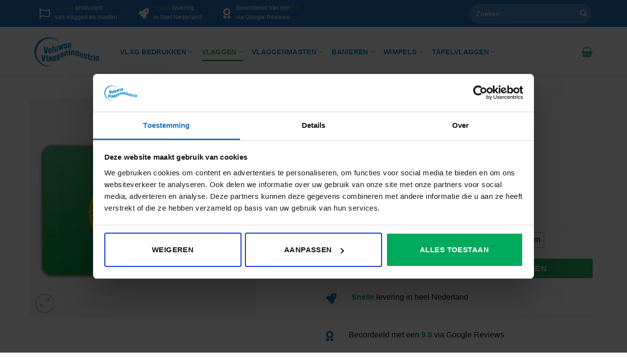

--- FILE ---
content_type: text/html; charset=UTF-8
request_url: https://www.vlaggen.com/p/portugese-vlag/
body_size: 42666
content:
<!DOCTYPE html>
<html lang="nl-NL" class="loading-site no-js">
<head>
	<meta charset="UTF-8" />
	<link rel="profile" href="http://gmpg.org/xfn/11" />
	<link rel="pingback" href="https://www.vlaggen.com/xmlrpc.php" />

	<script>(function(html){html.className = html.className.replace(/\bno-js\b/,'js')})(document.documentElement);</script>
<meta name='robots' content='index, follow, max-image-preview:large, max-snippet:-1, max-video-preview:-1' />
	<style>img:is([sizes="auto" i], [sizes^="auto," i]) { contain-intrinsic-size: 3000px 1500px }</style>
	
<!-- Google Tag Manager for WordPress by gtm4wp.com -->
<script data-cfasync="false" data-pagespeed-no-defer>
	var gtm4wp_datalayer_name = "dataLayer";
	var dataLayer = dataLayer || [];
	const gtm4wp_use_sku_instead = 1;
	const gtm4wp_currency = 'EUR';
	const gtm4wp_product_per_impression = 10;
	const gtm4wp_clear_ecommerce = false;
	const gtm4wp_datalayer_max_timeout = 2000;
</script>
<!-- End Google Tag Manager for WordPress by gtm4wp.com --><meta name="viewport" content="width=device-width, initial-scale=1" />
	<!-- This site is optimized with the Yoast SEO plugin v26.6 - https://yoast.com/wordpress/plugins/seo/ -->
	<title>Portugese vlag kopen? | Snelle levering &amp; 8.7 klantbeoordeling | Vlaggen.com</title>
<link data-rocket-prefetch href="https://consent.cookiebot.com" rel="dns-prefetch">
<link data-rocket-prefetch href="https://www.googletagmanager.com" rel="dns-prefetch">
<link data-rocket-prefetch href="https://chimpstatic.com" rel="dns-prefetch">
<link data-rocket-prefetch href="https://connect.facebook.net" rel="dns-prefetch">
<link data-rocket-prefetch href="https://use.fontawesome.com" rel="dns-prefetch">
<link data-rocket-prefetch href="https://googleads.g.doubleclick.net" rel="dns-prefetch">
<link data-rocket-prefetch href="https://capi-automation.s3.us-east-2.amazonaws.com" rel="dns-prefetch">
<link data-rocket-prefetch href="https://consentcdn.cookiebot.com" rel="dns-prefetch"><link rel="preload" data-rocket-preload as="image" href="https://www.vlaggen.com/wp-content/uploads/2020/11/portugese-vlag-510x510.jpg" imagesrcset="https://www.vlaggen.com/wp-content/uploads/2020/11/portugese-vlag-510x510.jpg 510w, https://www.vlaggen.com/wp-content/uploads/2020/11/portugese-vlag-247x247.jpg 247w, https://www.vlaggen.com/wp-content/uploads/2020/11/portugese-vlag-100x100.jpg 100w, https://www.vlaggen.com/wp-content/uploads/2020/11/portugese-vlag-300x300.jpg 300w, https://www.vlaggen.com/wp-content/uploads/2020/11/portugese-vlag-1024x1024.jpg 1024w, https://www.vlaggen.com/wp-content/uploads/2020/11/portugese-vlag-150x150.jpg 150w, https://www.vlaggen.com/wp-content/uploads/2020/11/portugese-vlag-768x768.jpg 768w, https://www.vlaggen.com/wp-content/uploads/2020/11/portugese-vlag.jpg 1280w" imagesizes="auto, (max-width: 510px) 100vw, 510px" fetchpriority="high">
	<meta name="description" content="Op zoek naar Portugese vlag? Wij garanderen een snelle levering en correcte afhandeling. Benieuwd naar de Portugese vlag? Bekijk dan snel onze website!" />
	<link rel="canonical" href="https://www.vlaggen.com/p/portugese-vlag/" />
	<meta property="og:locale" content="nl_NL" />
	<meta property="og:type" content="article" />
	<meta property="og:title" content="Portugese vlag kopen? | Snelle levering &amp; 8.7 klantbeoordeling | Vlaggen.com" />
	<meta property="og:description" content="Op zoek naar Portugese vlag? Wij garanderen een snelle levering en correcte afhandeling. Benieuwd naar de Portugese vlag? Bekijk dan snel onze website!" />
	<meta property="og:url" content="https://www.vlaggen.com/p/portugese-vlag/" />
	<meta property="og:site_name" content="Vlaggen.com" />
	<meta property="article:modified_time" content="2024-06-18T11:18:28+00:00" />
	<meta property="og:image" content="https://www.vlaggen.com/wp-content/uploads/2020/11/portugese-vlag.jpg" />
	<meta property="og:image:width" content="1280" />
	<meta property="og:image:height" content="1280" />
	<meta property="og:image:type" content="image/jpeg" />
	<meta name="twitter:card" content="summary_large_image" />
	<meta name="twitter:label1" content="Geschatte leestijd" />
	<meta name="twitter:data1" content="5 minuten" />
	<script type="application/ld+json" class="yoast-schema-graph">{"@context":"https://schema.org","@graph":[{"@type":"WebPage","@id":"https://www.vlaggen.com/p/portugese-vlag/","url":"https://www.vlaggen.com/p/portugese-vlag/","name":"Portugese vlag kopen? | Snelle levering & 8.7 klantbeoordeling | Vlaggen.com","isPartOf":{"@id":"https://www.vlaggen.com/#website"},"primaryImageOfPage":{"@id":"https://www.vlaggen.com/p/portugese-vlag/#primaryimage"},"image":{"@id":"https://www.vlaggen.com/p/portugese-vlag/#primaryimage"},"thumbnailUrl":"https://www.vlaggen.com/wp-content/uploads/2020/07/Portugal-vlag-.jpg","datePublished":"2020-07-02T16:17:38+00:00","dateModified":"2024-06-18T11:18:28+00:00","description":"Op zoek naar Portugese vlag? Wij garanderen een snelle levering en correcte afhandeling. Benieuwd naar de Portugese vlag? Bekijk dan snel onze website!","breadcrumb":{"@id":"https://www.vlaggen.com/p/portugese-vlag/#breadcrumb"},"inLanguage":"nl-NL","potentialAction":[{"@type":"ReadAction","target":["https://www.vlaggen.com/p/portugese-vlag/"]}]},{"@type":"ImageObject","inLanguage":"nl-NL","@id":"https://www.vlaggen.com/p/portugese-vlag/#primaryimage","url":"https://www.vlaggen.com/wp-content/uploads/2020/07/Portugal-vlag-.jpg","contentUrl":"https://www.vlaggen.com/wp-content/uploads/2020/07/Portugal-vlag-.jpg","width":1280,"height":1276},{"@type":"BreadcrumbList","@id":"https://www.vlaggen.com/p/portugese-vlag/#breadcrumb","itemListElement":[{"@type":"ListItem","position":1,"name":"Home","item":"https://www.vlaggen.com/"},{"@type":"ListItem","position":2,"name":"Winkel","item":"https://www.vlaggen.com/winkel/"},{"@type":"ListItem","position":3,"name":"Portugese vlag"}]},{"@type":"WebSite","@id":"https://www.vlaggen.com/#website","url":"https://www.vlaggen.com/","name":"Vlaggen.com","description":"Online vlaggen bestellen van hoge kwaliteit","potentialAction":[{"@type":"SearchAction","target":{"@type":"EntryPoint","urlTemplate":"https://www.vlaggen.com/?s={search_term_string}"},"query-input":{"@type":"PropertyValueSpecification","valueRequired":true,"valueName":"search_term_string"}}],"inLanguage":"nl-NL"}]}</script>
	<!-- / Yoast SEO plugin. -->


<link rel='dns-prefetch' href='//capi-automation.s3.us-east-2.amazonaws.com' />
<link rel='dns-prefetch' href='//use.fontawesome.com' />

<link rel='prefetch' href='https://www.vlaggen.com/wp-content/themes/flatsome/assets/js/flatsome.js?ver=e2eddd6c228105dac048' />
<link rel='prefetch' href='https://www.vlaggen.com/wp-content/themes/flatsome/assets/js/chunk.slider.js?ver=3.20.3' />
<link rel='prefetch' href='https://www.vlaggen.com/wp-content/themes/flatsome/assets/js/chunk.popups.js?ver=3.20.3' />
<link rel='prefetch' href='https://www.vlaggen.com/wp-content/themes/flatsome/assets/js/chunk.tooltips.js?ver=3.20.3' />
<link rel='prefetch' href='https://www.vlaggen.com/wp-content/themes/flatsome/assets/js/woocommerce.js?ver=1c9be63d628ff7c3ff4c' />
<link rel="alternate" type="application/rss+xml" title="Vlaggen.com &raquo; feed" href="https://www.vlaggen.com/feed/" />
<link rel="alternate" type="application/rss+xml" title="Vlaggen.com &raquo; reacties feed" href="https://www.vlaggen.com/comments/feed/" />
<link rel="alternate" type="application/rss+xml" title="Vlaggen.com &raquo; Portugese vlag reacties feed" href="https://www.vlaggen.com/p/portugese-vlag/feed/" />
<style id='wp-emoji-styles-inline-css' type='text/css'>

	img.wp-smiley, img.emoji {
		display: inline !important;
		border: none !important;
		box-shadow: none !important;
		height: 1em !important;
		width: 1em !important;
		margin: 0 0.07em !important;
		vertical-align: -0.1em !important;
		background: none !important;
		padding: 0 !important;
	}
</style>
<style id='wp-block-library-inline-css' type='text/css'>
:root{--wp-admin-theme-color:#007cba;--wp-admin-theme-color--rgb:0,124,186;--wp-admin-theme-color-darker-10:#006ba1;--wp-admin-theme-color-darker-10--rgb:0,107,161;--wp-admin-theme-color-darker-20:#005a87;--wp-admin-theme-color-darker-20--rgb:0,90,135;--wp-admin-border-width-focus:2px;--wp-block-synced-color:#7a00df;--wp-block-synced-color--rgb:122,0,223;--wp-bound-block-color:var(--wp-block-synced-color)}@media (min-resolution:192dpi){:root{--wp-admin-border-width-focus:1.5px}}.wp-element-button{cursor:pointer}:root{--wp--preset--font-size--normal:16px;--wp--preset--font-size--huge:42px}:root .has-very-light-gray-background-color{background-color:#eee}:root .has-very-dark-gray-background-color{background-color:#313131}:root .has-very-light-gray-color{color:#eee}:root .has-very-dark-gray-color{color:#313131}:root .has-vivid-green-cyan-to-vivid-cyan-blue-gradient-background{background:linear-gradient(135deg,#00d084,#0693e3)}:root .has-purple-crush-gradient-background{background:linear-gradient(135deg,#34e2e4,#4721fb 50%,#ab1dfe)}:root .has-hazy-dawn-gradient-background{background:linear-gradient(135deg,#faaca8,#dad0ec)}:root .has-subdued-olive-gradient-background{background:linear-gradient(135deg,#fafae1,#67a671)}:root .has-atomic-cream-gradient-background{background:linear-gradient(135deg,#fdd79a,#004a59)}:root .has-nightshade-gradient-background{background:linear-gradient(135deg,#330968,#31cdcf)}:root .has-midnight-gradient-background{background:linear-gradient(135deg,#020381,#2874fc)}.has-regular-font-size{font-size:1em}.has-larger-font-size{font-size:2.625em}.has-normal-font-size{font-size:var(--wp--preset--font-size--normal)}.has-huge-font-size{font-size:var(--wp--preset--font-size--huge)}.has-text-align-center{text-align:center}.has-text-align-left{text-align:left}.has-text-align-right{text-align:right}#end-resizable-editor-section{display:none}.aligncenter{clear:both}.items-justified-left{justify-content:flex-start}.items-justified-center{justify-content:center}.items-justified-right{justify-content:flex-end}.items-justified-space-between{justify-content:space-between}.screen-reader-text{border:0;clip-path:inset(50%);height:1px;margin:-1px;overflow:hidden;padding:0;position:absolute;width:1px;word-wrap:normal!important}.screen-reader-text:focus{background-color:#ddd;clip-path:none;color:#444;display:block;font-size:1em;height:auto;left:5px;line-height:normal;padding:15px 23px 14px;text-decoration:none;top:5px;width:auto;z-index:100000}html :where(.has-border-color){border-style:solid}html :where([style*=border-top-color]){border-top-style:solid}html :where([style*=border-right-color]){border-right-style:solid}html :where([style*=border-bottom-color]){border-bottom-style:solid}html :where([style*=border-left-color]){border-left-style:solid}html :where([style*=border-width]){border-style:solid}html :where([style*=border-top-width]){border-top-style:solid}html :where([style*=border-right-width]){border-right-style:solid}html :where([style*=border-bottom-width]){border-bottom-style:solid}html :where([style*=border-left-width]){border-left-style:solid}html :where(img[class*=wp-image-]){height:auto;max-width:100%}:where(figure){margin:0 0 1em}html :where(.is-position-sticky){--wp-admin--admin-bar--position-offset:var(--wp-admin--admin-bar--height,0px)}@media screen and (max-width:600px){html :where(.is-position-sticky){--wp-admin--admin-bar--position-offset:0px}}
</style>
<style id='font-awesome-svg-styles-default-inline-css' type='text/css'>
.svg-inline--fa {
  display: inline-block;
  height: 1em;
  overflow: visible;
  vertical-align: -.125em;
}
</style>
<link rel='stylesheet' id='font-awesome-svg-styles-css' href='https://www.vlaggen.com/wp-content/uploads/font-awesome/v5.13.0/css/svg-with-js.css' type='text/css' media='all' />
<style id='font-awesome-svg-styles-inline-css' type='text/css'>
   .wp-block-font-awesome-icon svg::before,
   .wp-rich-text-font-awesome-icon svg::before {content: unset;}
</style>
<link rel='stylesheet' id='photoswipe-css' href='https://www.vlaggen.com/wp-content/plugins/woocommerce/assets/css/photoswipe/photoswipe.min.css?ver=10.4.3' type='text/css' media='all' />
<link rel='stylesheet' id='photoswipe-default-skin-css' href='https://www.vlaggen.com/wp-content/plugins/woocommerce/assets/css/photoswipe/default-skin/default-skin.min.css?ver=10.4.3' type='text/css' media='all' />
<style id='woocommerce-inline-inline-css' type='text/css'>
.woocommerce form .form-row .required { visibility: visible; }
</style>
<link rel='stylesheet' id='fpf_front-css' href='https://www.vlaggen.com/wp-content/plugins/flexible-product-fields/assets/css/front.min.css?ver=2.11.2.69' type='text/css' media='all' />
<link rel='stylesheet' id='fpf_new_front-css' href='https://www.vlaggen.com/wp-content/plugins/flexible-product-fields/assets/css/new-front.css?ver=2.11.2.69' type='text/css' media='all' />
<link rel='stylesheet' id='woo-variation-swatches-css' href='https://www.vlaggen.com/wp-content/plugins/woo-variation-swatches/assets/css/frontend.min.css?ver=1764677482' type='text/css' media='all' />
<style id='woo-variation-swatches-inline-css' type='text/css'>
:root {
--wvs-tick:url("data:image/svg+xml;utf8,%3Csvg filter='drop-shadow(0px 0px 2px rgb(0 0 0 / .8))' xmlns='http://www.w3.org/2000/svg'  viewBox='0 0 30 30'%3E%3Cpath fill='none' stroke='%23ffffff' stroke-linecap='round' stroke-linejoin='round' stroke-width='4' d='M4 16L11 23 27 7'/%3E%3C/svg%3E");

--wvs-cross:url("data:image/svg+xml;utf8,%3Csvg filter='drop-shadow(0px 0px 5px rgb(255 255 255 / .6))' xmlns='http://www.w3.org/2000/svg' width='72px' height='72px' viewBox='0 0 24 24'%3E%3Cpath fill='none' stroke='%23ff0000' stroke-linecap='round' stroke-width='0.6' d='M5 5L19 19M19 5L5 19'/%3E%3C/svg%3E");
--wvs-single-product-item-width:30px;
--wvs-single-product-item-height:30px;
--wvs-single-product-item-font-size:16px}
</style>
<link rel='stylesheet' id='font-awesome-official-css' href='https://use.fontawesome.com/releases/v5.13.0/css/all.css' type='text/css' media='all' integrity="sha384-Bfad6CLCknfcloXFOyFnlgtENryhrpZCe29RTifKEixXQZ38WheV+i/6YWSzkz3V" crossorigin="anonymous" />
<link rel='stylesheet' id='mollie-applepaydirect-css' href='https://www.vlaggen.com/wp-content/plugins/mollie-payments-for-woocommerce/public/css/mollie-applepaydirect.min.css?ver=1767694631' type='text/css' media='screen' />
<link rel='stylesheet' id='fpf-pro-front-css' href='https://www.vlaggen.com/wp-content/plugins/flexible-product-fields-pro/assets/css/new-front.css?ver=9' type='text/css' media='all' />
<link rel='stylesheet' id='cf7cf-style-css' href='https://www.vlaggen.com/wp-content/plugins/cf7-conditional-fields/style.css?ver=2.6.7' type='text/css' media='all' />
<link rel='stylesheet' id='flatsome-main-css' href='https://www.vlaggen.com/wp-content/themes/flatsome/assets/css/flatsome.css?ver=3.20.3' type='text/css' media='all' />
<style id='flatsome-main-inline-css' type='text/css'>
@font-face {
				font-family: "fl-icons";
				font-display: block;
				src: url(https://www.vlaggen.com/wp-content/themes/flatsome/assets/css/icons/fl-icons.eot?v=3.20.3);
				src:
					url(https://www.vlaggen.com/wp-content/themes/flatsome/assets/css/icons/fl-icons.eot#iefix?v=3.20.3) format("embedded-opentype"),
					url(https://www.vlaggen.com/wp-content/themes/flatsome/assets/css/icons/fl-icons.woff2?v=3.20.3) format("woff2"),
					url(https://www.vlaggen.com/wp-content/themes/flatsome/assets/css/icons/fl-icons.ttf?v=3.20.3) format("truetype"),
					url(https://www.vlaggen.com/wp-content/themes/flatsome/assets/css/icons/fl-icons.woff?v=3.20.3) format("woff"),
					url(https://www.vlaggen.com/wp-content/themes/flatsome/assets/css/icons/fl-icons.svg?v=3.20.3#fl-icons) format("svg");
			}
</style>
<link rel='stylesheet' id='flatsome-shop-css' href='https://www.vlaggen.com/wp-content/themes/flatsome/assets/css/flatsome-shop.css?ver=3.20.3' type='text/css' media='all' />
<link rel='stylesheet' id='flatsome-style-css' href='https://www.vlaggen.com/wp-content/themes/vlaggen/style.css?ver=3.0.65' type='text/css' media='all' />
<link rel='stylesheet' id='custom-vlaggen-css' href='https://www.vlaggen.com/wp-content/themes/vlaggen/assets/css/custom-vlaggen.css?ver=2024110664429' type='text/css' media='all' />
<link rel='stylesheet' id='font-awesome-official-v4shim-css' href='https://use.fontawesome.com/releases/v5.13.0/css/v4-shims.css' type='text/css' media='all' integrity="sha384-/7iOrVBege33/9vHFYEtviVcxjUsNCqyeMnlW/Ms+PH8uRdFkKFmqf9CbVAN0Qef" crossorigin="anonymous" />
<style id='font-awesome-official-v4shim-inline-css' type='text/css'>
@font-face {
font-family: "FontAwesome";
font-display: block;
src: url("https://use.fontawesome.com/releases/v5.13.0/webfonts/fa-brands-400.eot"),
		url("https://use.fontawesome.com/releases/v5.13.0/webfonts/fa-brands-400.eot?#iefix") format("embedded-opentype"),
		url("https://use.fontawesome.com/releases/v5.13.0/webfonts/fa-brands-400.woff2") format("woff2"),
		url("https://use.fontawesome.com/releases/v5.13.0/webfonts/fa-brands-400.woff") format("woff"),
		url("https://use.fontawesome.com/releases/v5.13.0/webfonts/fa-brands-400.ttf") format("truetype"),
		url("https://use.fontawesome.com/releases/v5.13.0/webfonts/fa-brands-400.svg#fontawesome") format("svg");
}

@font-face {
font-family: "FontAwesome";
font-display: block;
src: url("https://use.fontawesome.com/releases/v5.13.0/webfonts/fa-solid-900.eot"),
		url("https://use.fontawesome.com/releases/v5.13.0/webfonts/fa-solid-900.eot?#iefix") format("embedded-opentype"),
		url("https://use.fontawesome.com/releases/v5.13.0/webfonts/fa-solid-900.woff2") format("woff2"),
		url("https://use.fontawesome.com/releases/v5.13.0/webfonts/fa-solid-900.woff") format("woff"),
		url("https://use.fontawesome.com/releases/v5.13.0/webfonts/fa-solid-900.ttf") format("truetype"),
		url("https://use.fontawesome.com/releases/v5.13.0/webfonts/fa-solid-900.svg#fontawesome") format("svg");
}

@font-face {
font-family: "FontAwesome";
font-display: block;
src: url("https://use.fontawesome.com/releases/v5.13.0/webfonts/fa-regular-400.eot"),
		url("https://use.fontawesome.com/releases/v5.13.0/webfonts/fa-regular-400.eot?#iefix") format("embedded-opentype"),
		url("https://use.fontawesome.com/releases/v5.13.0/webfonts/fa-regular-400.woff2") format("woff2"),
		url("https://use.fontawesome.com/releases/v5.13.0/webfonts/fa-regular-400.woff") format("woff"),
		url("https://use.fontawesome.com/releases/v5.13.0/webfonts/fa-regular-400.ttf") format("truetype"),
		url("https://use.fontawesome.com/releases/v5.13.0/webfonts/fa-regular-400.svg#fontawesome") format("svg");
unicode-range: U+F004-F005,U+F007,U+F017,U+F022,U+F024,U+F02E,U+F03E,U+F044,U+F057-F059,U+F06E,U+F070,U+F075,U+F07B-F07C,U+F080,U+F086,U+F089,U+F094,U+F09D,U+F0A0,U+F0A4-F0A7,U+F0C5,U+F0C7-F0C8,U+F0E0,U+F0EB,U+F0F3,U+F0F8,U+F0FE,U+F111,U+F118-F11A,U+F11C,U+F133,U+F144,U+F146,U+F14A,U+F14D-F14E,U+F150-F152,U+F15B-F15C,U+F164-F165,U+F185-F186,U+F191-F192,U+F1AD,U+F1C1-F1C9,U+F1CD,U+F1D8,U+F1E3,U+F1EA,U+F1F6,U+F1F9,U+F20A,U+F247-F249,U+F24D,U+F254-F25B,U+F25D,U+F267,U+F271-F274,U+F279,U+F28B,U+F28D,U+F2B5-F2B6,U+F2B9,U+F2BB,U+F2BD,U+F2C1-F2C2,U+F2D0,U+F2D2,U+F2DC,U+F2ED,U+F328,U+F358-F35B,U+F3A5,U+F3D1,U+F410,U+F4AD;
}
</style>
<script type="text/javascript" src="https://www.vlaggen.com/wp-includes/js/jquery/jquery.min.js?ver=3.7.1" id="jquery-core-js"></script>
<script type="text/javascript" src="https://www.vlaggen.com/wp-includes/js/jquery/jquery-migrate.min.js?ver=3.4.1" id="jquery-migrate-js"></script>
<script type="text/javascript" src="https://www.vlaggen.com/wp-content/plugins/woocommerce/assets/js/jquery-blockui/jquery.blockUI.min.js?ver=2.7.0-wc.10.4.3" id="wc-jquery-blockui-js" data-wp-strategy="defer"></script>
<script type="text/javascript" id="wc-add-to-cart-js-extra">
/* <![CDATA[ */
var wc_add_to_cart_params = {"ajax_url":"\/wp-admin\/admin-ajax.php","wc_ajax_url":"\/?wc-ajax=%%endpoint%%","i18n_view_cart":"Bekijk winkelwagen","cart_url":"https:\/\/www.vlaggen.com\/winkelmandje\/","is_cart":"","cart_redirect_after_add":"no"};
/* ]]> */
</script>
<script type="text/javascript" src="https://www.vlaggen.com/wp-content/plugins/woocommerce/assets/js/frontend/add-to-cart.min.js?ver=10.4.3" id="wc-add-to-cart-js" defer="defer" data-wp-strategy="defer"></script>
<script type="text/javascript" src="https://www.vlaggen.com/wp-content/plugins/woocommerce/assets/js/photoswipe/photoswipe.min.js?ver=4.1.1-wc.10.4.3" id="wc-photoswipe-js" defer="defer" data-wp-strategy="defer"></script>
<script type="text/javascript" src="https://www.vlaggen.com/wp-content/plugins/woocommerce/assets/js/photoswipe/photoswipe-ui-default.min.js?ver=4.1.1-wc.10.4.3" id="wc-photoswipe-ui-default-js" defer="defer" data-wp-strategy="defer"></script>
<script type="text/javascript" id="wc-single-product-js-extra">
/* <![CDATA[ */
var wc_single_product_params = {"i18n_required_rating_text":"Selecteer een waardering","i18n_rating_options":["1 van de 5 sterren","2 van de 5 sterren","3 van de 5 sterren","4 van de 5 sterren","5 van de 5 sterren"],"i18n_product_gallery_trigger_text":"Afbeeldinggalerij in volledig scherm bekijken","review_rating_required":"yes","flexslider":{"rtl":false,"animation":"slide","smoothHeight":true,"directionNav":false,"controlNav":"thumbnails","slideshow":false,"animationSpeed":500,"animationLoop":false,"allowOneSlide":false},"zoom_enabled":"","zoom_options":[],"photoswipe_enabled":"1","photoswipe_options":{"shareEl":false,"closeOnScroll":false,"history":false,"hideAnimationDuration":0,"showAnimationDuration":0},"flexslider_enabled":""};
/* ]]> */
</script>
<script type="text/javascript" src="https://www.vlaggen.com/wp-content/plugins/woocommerce/assets/js/frontend/single-product.min.js?ver=10.4.3" id="wc-single-product-js" defer="defer" data-wp-strategy="defer"></script>
<script type="text/javascript" src="https://www.vlaggen.com/wp-content/plugins/woocommerce/assets/js/js-cookie/js.cookie.min.js?ver=2.1.4-wc.10.4.3" id="wc-js-cookie-js" data-wp-strategy="defer"></script>
<script type="text/javascript" id="fpf_product-js-extra">
/* <![CDATA[ */
var fpf_product = {"total":"Totaal","currency_format_num_decimals":"2","currency_format_symbol":"\u20ac","currency_format_decimal_sep":".","currency_format_thousand_sep":",","currency_format":"%s%v","fields_rules":[],"fpf_fields":[],"fpf_product_price":"25"};
/* ]]> */
</script>
<script type="text/javascript" src="https://www.vlaggen.com/wp-content/plugins/flexible-product-fields/assets/js/fpf_product.min.js?ver=2.11.2.69" id="fpf_product-js"></script>
<script type="text/javascript" src="https://www.vlaggen.com/wp-content/plugins/flexible-product-fields-pro/assets/js/front.js?ver=9" id="flexible_product_fields_front_js-js"></script>
<link rel="https://api.w.org/" href="https://www.vlaggen.com/wp-json/" /><link rel="alternate" title="JSON" type="application/json" href="https://www.vlaggen.com/wp-json/wp/v2/product/4287" /><link rel="EditURI" type="application/rsd+xml" title="RSD" href="https://www.vlaggen.com/xmlrpc.php?rsd" />
<meta name="generator" content="WordPress 6.8.3" />
<meta name="generator" content="WooCommerce 10.4.3" />
<link rel='shortlink' href='https://www.vlaggen.com/?p=4287' />
<link rel="alternate" title="oEmbed (JSON)" type="application/json+oembed" href="https://www.vlaggen.com/wp-json/oembed/1.0/embed?url=https%3A%2F%2Fwww.vlaggen.com%2Fp%2Fportugese-vlag%2F" />
<link rel="alternate" title="oEmbed (XML)" type="text/xml+oembed" href="https://www.vlaggen.com/wp-json/oembed/1.0/embed?url=https%3A%2F%2Fwww.vlaggen.com%2Fp%2Fportugese-vlag%2F&#038;format=xml" />

<!-- Google Tag Manager for WordPress by gtm4wp.com -->
<!-- GTM Container placement set to footer -->
<script data-cfasync="false" data-pagespeed-no-defer>
	var dataLayer_content = {"pagePostType":"product","pagePostType2":"single-product","pagePostAuthor":"nobrand","customerTotalOrders":0,"customerTotalOrderValue":0,"customerFirstName":"","customerLastName":"","customerBillingFirstName":"","customerBillingLastName":"","customerBillingCompany":"","customerBillingAddress1":"","customerBillingAddress2":"","customerBillingCity":"","customerBillingState":"","customerBillingPostcode":"","customerBillingCountry":"","customerBillingEmail":"","customerBillingEmailHash":"","customerBillingPhone":"","customerShippingFirstName":"","customerShippingLastName":"","customerShippingCompany":"","customerShippingAddress1":"","customerShippingAddress2":"","customerShippingCity":"","customerShippingState":"","customerShippingPostcode":"","customerShippingCountry":"","cartContent":{"totals":{"applied_coupons":[],"discount_total":0,"subtotal":0,"total":0},"items":[]},"productRatingCounts":[],"productAverageRating":0,"productReviewCount":0,"productType":"variable","productIsVariable":1};
	dataLayer.push( dataLayer_content );
</script>
<script data-cfasync="false" data-pagespeed-no-defer>
(function(w,d,s,l,i){w[l]=w[l]||[];w[l].push({'gtm.start':
new Date().getTime(),event:'gtm.js'});var f=d.getElementsByTagName(s)[0],
j=d.createElement(s),dl=l!='dataLayer'?'&l='+l:'';j.async=true;j.src=
'//www.googletagmanager.com/gtm.js?id='+i+dl;f.parentNode.insertBefore(j,f);
})(window,document,'script','dataLayer','GTM-M4Z8CCB');
</script>
<!-- End Google Tag Manager for WordPress by gtm4wp.com --><meta name="google-site-verification" content="JVUPYuR4MVCSqv0Fru0D9jVF4HDwMg-azNyX3bTPASY" />
<meta name="ahrefs-site-verification" content="3b0ab494de81487dad0d527647e2bcb822717e690e8621ce9d9cbed5a327a5ea">
<meta name="google-site-verification" content="hGmEsAuj_gxiB5mAtbqJr_uRMDTfnl2ejDa5CQvdQAo" />	<noscript><style>.woocommerce-product-gallery{ opacity: 1 !important; }</style></noscript>
				<script  type="text/javascript">
				!function(f,b,e,v,n,t,s){if(f.fbq)return;n=f.fbq=function(){n.callMethod?
					n.callMethod.apply(n,arguments):n.queue.push(arguments)};if(!f._fbq)f._fbq=n;
					n.push=n;n.loaded=!0;n.version='2.0';n.queue=[];t=b.createElement(e);t.async=!0;
					t.src=v;s=b.getElementsByTagName(e)[0];s.parentNode.insertBefore(t,s)}(window,
					document,'script','https://connect.facebook.net/en_US/fbevents.js');
			</script>
			<!-- WooCommerce Facebook Integration Begin -->
			<script  type="text/javascript">

				fbq('init', '785620495484864', {}, {
    "agent": "woocommerce_0-10.4.3-3.5.15"
});

				document.addEventListener( 'DOMContentLoaded', function() {
					// Insert placeholder for events injected when a product is added to the cart through AJAX.
					document.body.insertAdjacentHTML( 'beforeend', '<div class=\"wc-facebook-pixel-event-placeholder\"></div>' );
				}, false );

			</script>
			<!-- WooCommerce Facebook Integration End -->
			<link rel="icon" href="https://www.vlaggen.com/wp-content/uploads/2021/01/cropped-Favicon-vvi-32x32.png" sizes="32x32" />
<link rel="icon" href="https://www.vlaggen.com/wp-content/uploads/2021/01/cropped-Favicon-vvi-192x192.png" sizes="192x192" />
<link rel="apple-touch-icon" href="https://www.vlaggen.com/wp-content/uploads/2021/01/cropped-Favicon-vvi-180x180.png" />
<meta name="msapplication-TileImage" content="https://www.vlaggen.com/wp-content/uploads/2021/01/cropped-Favicon-vvi-270x270.png" />
<style id="custom-css" type="text/css">:root {--primary-color: #0085c4;--fs-color-primary: #0085c4;--fs-color-secondary: #C05530;--fs-color-success: #27ae61;--fs-color-alert: #e01212;--fs-color-base: #0a0a0a;--fs-experimental-link-color: #0085c4;--fs-experimental-link-color-hover: #27ae61;}.tooltipster-base {--tooltip-color: #fff;--tooltip-bg-color: #000;}.off-canvas-right .mfp-content, .off-canvas-left .mfp-content {--drawer-width: 300px;}.off-canvas .mfp-content.off-canvas-cart {--drawer-width: 360px;}.container-width, .full-width .ubermenu-nav, .container, .row{max-width: 1170px}.row.row-collapse{max-width: 1140px}.row.row-small{max-width: 1162.5px}.row.row-large{max-width: 1200px}.header-main{height: 100px}#logo img{max-height: 100px}#logo{width:145px;}#logo img{padding:20px 0;}.header-bottom{min-height: 57px}.header-top{min-height: 56px}.transparent .header-main{height: 265px}.transparent #logo img{max-height: 265px}.has-transparent + .page-title:first-of-type,.has-transparent + #main > .page-title,.has-transparent + #main > div > .page-title,.has-transparent + #main .page-header-wrapper:first-of-type .page-title{padding-top: 295px;}.header.show-on-scroll,.stuck .header-main{height:70px!important}.stuck #logo img{max-height: 70px!important}.search-form{ width: 100%;}.header-bg-color {background-color: rgba(255,255,255,0.9)}.header-bottom {background-color: #fcfcfc}.header-main .nav > li > a{line-height: 16px }.stuck .header-main .nav > li > a{line-height: 50px }.header-bottom-nav > li > a{line-height: 16px }@media (max-width: 549px) {.header-main{height: 50px}#logo img{max-height: 50px}}.main-menu-overlay{background-color: #ffffff}.header-top{background-color:#1e73be!important;}h1,h2,h3,h4,h5,h6,.heading-font{color: #0a0a0a;}@media screen and (max-width: 549px){body{font-size: 100%;}}body{font-family: Poppins, sans-serif;}body {font-weight: 400;font-style: normal;}.nav > li > a {font-family: Poppins, sans-serif;}.mobile-sidebar-levels-2 .nav > li > ul > li > a {font-family: Poppins, sans-serif;}.nav > li > a,.mobile-sidebar-levels-2 .nav > li > ul > li > a {font-weight: 700;font-style: normal;}h1,h2,h3,h4,h5,h6,.heading-font, .off-canvas-center .nav-sidebar.nav-vertical > li > a{font-family: Poppins, sans-serif;}h1,h2,h3,h4,h5,h6,.heading-font,.banner h1,.banner h2 {font-weight: 700;font-style: normal;}.alt-font{font-family: "Dancing Script", sans-serif;}.alt-font {font-weight: 400!important;font-style: normal!important;}.header:not(.transparent) .header-nav-main.nav > li > a {color: #0085c4;}.header:not(.transparent) .header-nav-main.nav > li > a:hover,.header:not(.transparent) .header-nav-main.nav > li.active > a,.header:not(.transparent) .header-nav-main.nav > li.current > a,.header:not(.transparent) .header-nav-main.nav > li > a.active,.header:not(.transparent) .header-nav-main.nav > li > a.current{color: #27ae61;}.header-nav-main.nav-line-bottom > li > a:before,.header-nav-main.nav-line-grow > li > a:before,.header-nav-main.nav-line > li > a:before,.header-nav-main.nav-box > li > a:hover,.header-nav-main.nav-box > li.active > a,.header-nav-main.nav-pills > li > a:hover,.header-nav-main.nav-pills > li.active > a{color:#FFF!important;background-color: #27ae61;}.header:not(.transparent) .header-bottom-nav.nav > li > a{color: #444444;}.shop-page-title.featured-title .title-overlay{background-color: rgba(255,255,255,0.3);}.current .breadcrumb-step, [data-icon-label]:after, .button#place_order,.button.checkout,.checkout-button,.single_add_to_cart_button.button, .sticky-add-to-cart-select-options-button{background-color: #27ae61!important }.has-equal-box-heights .box-image {padding-top: 100%;}.badge-inner.on-sale{background-color: #e01212}.badge-inner.new-bubble{background-color: #27ae61}.star-rating span:before,.star-rating:before, .woocommerce-page .star-rating:before, .stars a:hover:after, .stars a.active:after{color: #ff9933}.price del, .product_list_widget del, del .woocommerce-Price-amount { color: #e01212; }ins .woocommerce-Price-amount { color: #e01212; }.shop-page-title.featured-title .title-bg{ background-image: url(https://www.vlaggen.com/wp-content/uploads/2020/07/Portugal-vlag-.jpg)!important;}@media screen and (min-width: 550px){.products .box-vertical .box-image{min-width: 247px!important;width: 247px!important;}}.header-main .social-icons,.header-main .cart-icon strong,.header-main .menu-title,.header-main .header-button > .button.is-outline,.header-main .nav > li > a > i:not(.icon-angle-down){color: #27ae61!important;}.header-main .header-button > .button.is-outline,.header-main .cart-icon strong:after,.header-main .cart-icon strong{border-color: #27ae61!important;}.header-main .header-button > .button:not(.is-outline){background-color: #27ae61!important;}.header-main .current-dropdown .cart-icon strong,.header-main .header-button > .button:hover,.header-main .header-button > .button:hover i,.header-main .header-button > .button:hover span{color:#FFF!important;}.header-main .menu-title:hover,.header-main .social-icons a:hover,.header-main .header-button > .button.is-outline:hover,.header-main .nav > li > a:hover > i:not(.icon-angle-down){color: #e01212!important;}.header-main .current-dropdown .cart-icon strong,.header-main .header-button > .button:hover{background-color: #e01212!important;}.header-main .current-dropdown .cart-icon strong:after,.header-main .current-dropdown .cart-icon strong,.header-main .header-button > .button:hover{border-color: #e01212!important;}.absolute-footer, html{background-color: #ffffff}button[name='update_cart'] { display: none; }.nav-vertical-fly-out > li + li {border-top-width: 1px; border-top-style: solid;}/* Custom CSS */.demo_store {background-color: #f60;color: #ffffff;}/* Custom CSS Tablet */@media (max-width: 849px){.demo_store {background-color: #f60;color: #ffffff;}}/* Custom CSS Mobile */@media (max-width: 549px){.demo_store {background-color: #f60;color: #ffffff;}}.label-new.menu-item > a:after{content:"Nieuw";}.label-hot.menu-item > a:after{content:"Hot";}.label-sale.menu-item > a:after{content:"Aanbieding";}.label-popular.menu-item > a:after{content:"Populair";}</style><style id="kirki-inline-styles">/* devanagari */
@font-face {
  font-family: 'Poppins';
  font-style: normal;
  font-weight: 400;
  font-display: swap;
  src: url(https://www.vlaggen.com/wp-content/fonts/poppins/pxiEyp8kv8JHgFVrJJbecmNE.woff2) format('woff2');
  unicode-range: U+0900-097F, U+1CD0-1CF9, U+200C-200D, U+20A8, U+20B9, U+20F0, U+25CC, U+A830-A839, U+A8E0-A8FF, U+11B00-11B09;
}
/* latin-ext */
@font-face {
  font-family: 'Poppins';
  font-style: normal;
  font-weight: 400;
  font-display: swap;
  src: url(https://www.vlaggen.com/wp-content/fonts/poppins/pxiEyp8kv8JHgFVrJJnecmNE.woff2) format('woff2');
  unicode-range: U+0100-02BA, U+02BD-02C5, U+02C7-02CC, U+02CE-02D7, U+02DD-02FF, U+0304, U+0308, U+0329, U+1D00-1DBF, U+1E00-1E9F, U+1EF2-1EFF, U+2020, U+20A0-20AB, U+20AD-20C0, U+2113, U+2C60-2C7F, U+A720-A7FF;
}
/* latin */
@font-face {
  font-family: 'Poppins';
  font-style: normal;
  font-weight: 400;
  font-display: swap;
  src: url(https://www.vlaggen.com/wp-content/fonts/poppins/pxiEyp8kv8JHgFVrJJfecg.woff2) format('woff2');
  unicode-range: U+0000-00FF, U+0131, U+0152-0153, U+02BB-02BC, U+02C6, U+02DA, U+02DC, U+0304, U+0308, U+0329, U+2000-206F, U+20AC, U+2122, U+2191, U+2193, U+2212, U+2215, U+FEFF, U+FFFD;
}
/* devanagari */
@font-face {
  font-family: 'Poppins';
  font-style: normal;
  font-weight: 700;
  font-display: swap;
  src: url(https://www.vlaggen.com/wp-content/fonts/poppins/pxiByp8kv8JHgFVrLCz7Z11lFc-K.woff2) format('woff2');
  unicode-range: U+0900-097F, U+1CD0-1CF9, U+200C-200D, U+20A8, U+20B9, U+20F0, U+25CC, U+A830-A839, U+A8E0-A8FF, U+11B00-11B09;
}
/* latin-ext */
@font-face {
  font-family: 'Poppins';
  font-style: normal;
  font-weight: 700;
  font-display: swap;
  src: url(https://www.vlaggen.com/wp-content/fonts/poppins/pxiByp8kv8JHgFVrLCz7Z1JlFc-K.woff2) format('woff2');
  unicode-range: U+0100-02BA, U+02BD-02C5, U+02C7-02CC, U+02CE-02D7, U+02DD-02FF, U+0304, U+0308, U+0329, U+1D00-1DBF, U+1E00-1E9F, U+1EF2-1EFF, U+2020, U+20A0-20AB, U+20AD-20C0, U+2113, U+2C60-2C7F, U+A720-A7FF;
}
/* latin */
@font-face {
  font-family: 'Poppins';
  font-style: normal;
  font-weight: 700;
  font-display: swap;
  src: url(https://www.vlaggen.com/wp-content/fonts/poppins/pxiByp8kv8JHgFVrLCz7Z1xlFQ.woff2) format('woff2');
  unicode-range: U+0000-00FF, U+0131, U+0152-0153, U+02BB-02BC, U+02C6, U+02DA, U+02DC, U+0304, U+0308, U+0329, U+2000-206F, U+20AC, U+2122, U+2191, U+2193, U+2212, U+2215, U+FEFF, U+FFFD;
}/* vietnamese */
@font-face {
  font-family: 'Dancing Script';
  font-style: normal;
  font-weight: 400;
  font-display: swap;
  src: url(https://www.vlaggen.com/wp-content/fonts/dancing-script/If2cXTr6YS-zF4S-kcSWSVi_sxjsohD9F50Ruu7BMSo3Rep8ltA.woff2) format('woff2');
  unicode-range: U+0102-0103, U+0110-0111, U+0128-0129, U+0168-0169, U+01A0-01A1, U+01AF-01B0, U+0300-0301, U+0303-0304, U+0308-0309, U+0323, U+0329, U+1EA0-1EF9, U+20AB;
}
/* latin-ext */
@font-face {
  font-family: 'Dancing Script';
  font-style: normal;
  font-weight: 400;
  font-display: swap;
  src: url(https://www.vlaggen.com/wp-content/fonts/dancing-script/If2cXTr6YS-zF4S-kcSWSVi_sxjsohD9F50Ruu7BMSo3ROp8ltA.woff2) format('woff2');
  unicode-range: U+0100-02BA, U+02BD-02C5, U+02C7-02CC, U+02CE-02D7, U+02DD-02FF, U+0304, U+0308, U+0329, U+1D00-1DBF, U+1E00-1E9F, U+1EF2-1EFF, U+2020, U+20A0-20AB, U+20AD-20C0, U+2113, U+2C60-2C7F, U+A720-A7FF;
}
/* latin */
@font-face {
  font-family: 'Dancing Script';
  font-style: normal;
  font-weight: 400;
  font-display: swap;
  src: url(https://www.vlaggen.com/wp-content/fonts/dancing-script/If2cXTr6YS-zF4S-kcSWSVi_sxjsohD9F50Ruu7BMSo3Sup8.woff2) format('woff2');
  unicode-range: U+0000-00FF, U+0131, U+0152-0153, U+02BB-02BC, U+02C6, U+02DA, U+02DC, U+0304, U+0308, U+0329, U+2000-206F, U+20AC, U+2122, U+2191, U+2193, U+2212, U+2215, U+FEFF, U+FFFD;
}</style><meta name="generator" content="WP Rocket 3.20.2" data-wpr-features="wpr_preconnect_external_domains wpr_oci" /></head>

<body class="wp-singular product-template-default single single-product postid-4287 wp-theme-flatsome wp-child-theme-vlaggen theme-flatsome woocommerce woocommerce-page woocommerce-no-js woo-variation-swatches wvs-behavior-blur wvs-theme-vlaggen wvs-show-label wvs-tooltip full-width lightbox nav-dropdown-has-arrow nav-dropdown-has-shadow nav-dropdown-has-border mobile-submenu-slide mobile-submenu-slide-levels-2 mobile-submenu-toggle">


<a class="skip-link screen-reader-text" href="#main">Ga naar inhoud</a>

<div  id="wrapper">

	
	<header  id="header" class="header has-sticky sticky-jump sticky-hide-on-scroll">
		<div  class="header-wrapper">
			<div id="top-bar" class="header-top hide-for-sticky nav-dark hide-for-medium">
    <div class="flex-row container">
      <div class="flex-col hide-for-medium flex-left">
          <ul class="nav nav-left medium-nav-center nav-small  nav-divided">
              <li class="html custom html_topbar_left"><div class="uspheader">
<i class="far fa-flag"></i>
  <p class="textups">
    <span class="uspbold"><span class="green">60 jaar</span> producent </span>
    <br>
    <span class="uspsmall">van vlaggen en masten</span>
  </p>
</div></li><li class="header-divider"></li><li class="html custom html_topbar_right"><div class="uspheader">
<i class="fas fa-rocket"></i>
  <p class="textups">
    <span class="uspbold"><span class="green">Snelle</span> levering</span>
    <br>
    <span class="uspsmall">in heel Nederland</span>
  </p>
</div></li><li class="header-divider"></li><li class="html custom html_top_right_text"><div class="uspheader">
<i class="fas fa-award"></i>
  <p class="textups">
    <span class="uspbold">Beoordeeld met een <span class="green">9,8</span></span>
    <br>
    <span class="uspsmall">via Google Reviews</span>
  </p>
</div></li>          </ul>
      </div>

      <div class="flex-col hide-for-medium flex-center">
          <ul class="nav nav-center nav-small  nav-divided">
                        </ul>
      </div>

      <div class="flex-col hide-for-medium flex-right">
         <ul class="nav top-bar-nav nav-right nav-small  nav-divided">
              <li class="header-search-form search-form html relative has-icon">
	<div class="header-search-form-wrapper">
		<div class="searchform-wrapper ux-search-box relative form-flat is-normal"><form role="search" method="get" class="searchform" action="https://www.vlaggen.com/">
	<div class="flex-row relative">
						<div class="flex-col flex-grow">
			<label class="screen-reader-text" for="woocommerce-product-search-field-0">Zoeken naar:</label>
			<input type="search" id="woocommerce-product-search-field-0" class="search-field mb-0" placeholder="Zoeken&hellip;" value="" name="s" />
			<input type="hidden" name="post_type" value="product" />
					</div>
		<div class="flex-col">
			<button type="submit" value="Zoeken" class="ux-search-submit submit-button secondary button  icon mb-0" aria-label="Verzenden">
				<i class="icon-search" aria-hidden="true"></i>			</button>
		</div>
	</div>
	<div class="live-search-results text-left z-top"></div>
</form>
</div>	</div>
</li>
          </ul>
      </div>

      
    </div>
</div>
<div id="masthead" class="header-main ">
      <div class="header-inner flex-row container logo-left medium-logo-left" role="navigation">

          <!-- Logo -->
          <div id="logo" class="flex-col logo">
            
<!-- Header logo -->
<a href="https://www.vlaggen.com/" title="Vlaggen.com - Online vlaggen bestellen van hoge kwaliteit" rel="home">
		<img width="174" height="79" src="https://www.vlaggen.com/wp-content/uploads/2020/05/Veluwse-vlaggen-industrie.png" class="header_logo header-logo" alt="Vlaggen.com"/><img  width="371" height="167" src="https://www.vlaggen.com/wp-content/uploads/2020/12/Logo-wit.png" class="header-logo-dark" alt="Vlaggen.com"/></a>
          </div>

          <!-- Mobile Left Elements -->
          <div class="flex-col show-for-medium flex-left">
            <ul class="mobile-nav nav nav-left ">
                          </ul>
          </div>

          <!-- Left Elements -->
          <div class="flex-col hide-for-medium flex-left
            flex-grow">
            <ul class="header-nav header-nav-main nav nav-left  nav-line-bottom nav-size-medium nav-spacing-medium nav-uppercase nav-prompts-overlay" >
              <li id="menu-item-8642" class="menu-item menu-item-type-post_type menu-item-object-page menu-item-has-children menu-item-8642 menu-item-design-full-width menu-item-has-block has-dropdown"><a href="https://www.vlaggen.com/vlag-bedrukken/" class="nav-top-link" aria-expanded="false" aria-haspopup="menu">Vlag bedrukken<i class="icon-angle-down" aria-hidden="true"></i></a><div class="sub-menu nav-dropdown">
	<section class="section" id="section_1270261305">
		<div class="section-bg fill" >
									
			

		</div>

		

		<div class="section-content relative">
			

<div class="row row-collapse"  id="row-906977151">


	<div id="col-1122180096" class="col medium-2 small-12 large-2"  >
				<div class="col-inner"  >
			
			


  <div class="banner has-hover" id="banner-995025411">
          <div class="banner-inner fill">
        <div class="banner-bg fill" >
            <img width="252" height="240" src="https://www.vlaggen.com/wp-content/uploads/2023/05/gevelvlag.png" class="bg attachment-large size-large" alt="" decoding="async" fetchpriority="high" />                                    
                    </div>
		
        <div class="banner-layers container">
            <a class="fill" href="/gevelvlag-bedrukken/"><div class="fill banner-link"></div></a>            

   <div id="text-box-403770209" class="text-box banner-layer x50 md-x50 lg-x50 y50 md-y50 lg-y50 res-text">
                                <div class="text-box-content text dark">
              
              <div class="text-inner text-center">
                  


              </div>
           </div>
                            
<style>
#text-box-403770209 {
  width: 60%;
}
#text-box-403770209 .text-box-content {
  font-size: 100%;
}
@media (min-width:550px) {
  #text-box-403770209 {
    width: 60%;
  }
}
</style>
    </div>
 

        </div>
      </div>

            
<style>
#banner-995025411 {
  padding-top: 160px;
  background-color: rgb(255, 255, 255);
}
#banner-995025411 .banner-bg img {
  object-position: 51% 5%;
}
</style>
  </div>


	<div id="gap-1589506543" class="gap-element clearfix" style="display:block; height:auto;">
		
<style>
#gap-1589506543 {
  padding-top: 30px;
}
</style>
	</div>
	

<div class="menutitle"><a href="/gevelvlag-bedrukken/">Gevelvlag bedrukken</a></div>
<p class="menutext"><a href="/gevelvlag-bedrukken/">Bedruk een gevelvlag volledig naar wens.</a></p>

<a href="/gevelvlag-bedrukken/" class="button success is-underline lowercase" >
		<span>Samenstellen</span>
	</a>



		</div>
				
<style>
#col-1122180096 > .col-inner {
  padding: 0px 0px 0px 30px;
}
</style>
	</div>

	

	<div id="col-1708628510" class="col medium-2 small-12 large-2"  >
				<div class="col-inner"  >
			
			


  <div class="banner has-hover" id="banner-18870754">
          <div class="banner-inner fill">
        <div class="banner-bg fill" >
            <img width="503" height="480" src="https://www.vlaggen.com/wp-content/uploads/2020/12/Mastvlag-bedrukken.png" class="bg attachment-large size-large" alt="" decoding="async" />                                    
                    </div>
		
        <div class="banner-layers container">
            <a class="fill" href="/mastvlag-bedrukken/"><div class="fill banner-link"></div></a>            

   <div id="text-box-1213408623" class="text-box banner-layer x50 md-x50 lg-x50 y50 md-y50 lg-y50 res-text">
                                <div class="text-box-content text dark">
              
              <div class="text-inner text-center">
                  


              </div>
           </div>
                            
<style>
#text-box-1213408623 {
  width: 60%;
}
#text-box-1213408623 .text-box-content {
  font-size: 100%;
}
@media (min-width:550px) {
  #text-box-1213408623 {
    width: 60%;
  }
}
</style>
    </div>
 

        </div>
      </div>

            
<style>
#banner-18870754 {
  padding-top: 160px;
  background-color: rgb(255, 255, 255);
}
#banner-18870754 .banner-bg img {
  object-position: 0% 0%;
}
</style>
  </div>


	<div id="gap-129563354" class="gap-element clearfix" style="display:block; height:auto;">
		
<style>
#gap-129563354 {
  padding-top: 30px;
}
</style>
	</div>
	

<div class="menutitle"><a href="/mastvlag-bedrukken/">Mastvlag bedrukken</a></div>
<p class="menutext"><a href="/mastvlag-bedrukken/">Bedruk een mastvlag volledig naar wens.</a></p>
<a href="/mastvlag-bedrukken/" class="button success is-underline lowercase" >
		<span>Samenstellen</span>
	</a>



		</div>
				
<style>
#col-1708628510 > .col-inner {
  padding: 0px 0px 0px 30px;
}
</style>
	</div>

	

	<div id="col-1798267276" class="col medium-2 small-12 large-2"  >
				<div class="col-inner"  >
			
			


  <div class="banner has-hover" id="banner-879816214">
          <div class="banner-inner fill">
        <div class="banner-bg fill" >
            <img width="503" height="480" src="https://www.vlaggen.com/wp-content/uploads/2020/12/Gevelvlag-bedrukken.png" class="bg attachment-original size-original" alt="" decoding="async" />                                    
                    </div>
		
        <div class="banner-layers container">
            <a class="fill" href="/kioskvlag-bedrukken/"><div class="fill banner-link"></div></a>            

   <div id="text-box-2085492972" class="text-box banner-layer x50 md-x50 lg-x50 y50 md-y50 lg-y50 res-text">
                                <div class="text-box-content text dark">
              
              <div class="text-inner text-center">
                  


              </div>
           </div>
                            
<style>
#text-box-2085492972 {
  width: 60%;
}
#text-box-2085492972 .text-box-content {
  font-size: 100%;
}
@media (min-width:550px) {
  #text-box-2085492972 {
    width: 60%;
  }
}
</style>
    </div>
 

        </div>
      </div>

            
<style>
#banner-879816214 {
  padding-top: 160px;
  background-color: rgb(255, 255, 255);
}
#banner-879816214 .banner-bg img {
  object-position: 57% 38%;
}
</style>
  </div>


	<div id="gap-2021568553" class="gap-element clearfix" style="display:block; height:auto;">
		
<style>
#gap-2021568553 {
  padding-top: 30px;
}
</style>
	</div>
	

<div class="menutitle"><a href="/kioskvlag-bedrukken/">Kioskvlag bedrukken</a></div>
<p class="menutext"><a href="/kioskvlag-bedrukken/">Bedruk een kioskvlag volledig naar wens.</a></p>
<a href="/kioskvlag-bedrukken/" class="button success is-underline lowercase" >
		<span>Samenstellen</span>
	</a>



		</div>
				
<style>
#col-1798267276 > .col-inner {
  padding: 0px 0px 0px 30px;
}
</style>
	</div>

	

	<div id="col-1405087996" class="col medium-2 small-12 large-2"  >
				<div class="col-inner"  >
			
			


  <div class="banner has-hover" id="banner-251815184">
          <div class="banner-inner fill">
        <div class="banner-bg fill" >
            <img width="503" height="480" src="https://www.vlaggen.com/wp-content/uploads/2020/12/Banier-bedrukken.png" class="bg attachment-large size-large" alt="" decoding="async" />                                    
                    </div>
		
        <div class="banner-layers container">
            <a class="fill" href="/banier-bedrukken/"><div class="fill banner-link"></div></a>            

   <div id="text-box-662033389" class="text-box banner-layer x50 md-x50 lg-x50 y50 md-y50 lg-y50 res-text">
                                <div class="text-box-content text dark">
              
              <div class="text-inner text-center">
                  


              </div>
           </div>
                            
<style>
#text-box-662033389 {
  width: 60%;
}
#text-box-662033389 .text-box-content {
  font-size: 100%;
}
@media (min-width:550px) {
  #text-box-662033389 {
    width: 60%;
  }
}
</style>
    </div>
 

        </div>
      </div>

            
<style>
#banner-251815184 {
  padding-top: 160px;
  background-color: rgb(255, 255, 255);
}
#banner-251815184 .banner-bg img {
  object-position: 57% 38%;
}
</style>
  </div>


	<div id="gap-535245243" class="gap-element clearfix" style="display:block; height:auto;">
		
<style>
#gap-535245243 {
  padding-top: 30px;
}
</style>
	</div>
	

<div class="menutitle"><a href="/banier-bedrukken/">Banier bedrukken</a></div>
<p class="menutext"><a href="/banier-bedrukken/">Bedruk een banier volledig naar wens.</a></p>
<a href="/banier-bedrukken/" class="button success is-underline lowercase" >
		<span>Samenstellen</span>
	</a>



		</div>
				
<style>
#col-1405087996 > .col-inner {
  padding: 0px 0px 0px 30px;
}
</style>
	</div>

	

	<div id="col-281681196" class="col medium-2 small-12 large-2"  >
				<div class="col-inner"  >
			
			


  <div class="banner has-hover" id="banner-1718760249">
          <div class="banner-inner fill">
        <div class="banner-bg fill" >
            <img width="480" height="575" src="https://www.vlaggen.com/wp-content/uploads/2020/12/beachflag-bedrukken.png" class="bg attachment-large size-large" alt="" decoding="async" />                                    
                    </div>
		
        <div class="banner-layers container">
            <a class="fill" href="/beachflag-bedrukken/"><div class="fill banner-link"></div></a>            

   <div id="text-box-590357805" class="text-box banner-layer x50 md-x50 lg-x50 y50 md-y50 lg-y50 res-text">
                                <div class="text-box-content text dark">
              
              <div class="text-inner text-center">
                  


              </div>
           </div>
                            
<style>
#text-box-590357805 {
  width: 60%;
}
#text-box-590357805 .text-box-content {
  font-size: 100%;
}
@media (min-width:550px) {
  #text-box-590357805 {
    width: 60%;
  }
}
</style>
    </div>
 

        </div>
      </div>

            
<style>
#banner-1718760249 {
  padding-top: 160px;
  background-color: rgb(255, 255, 255);
}
#banner-1718760249 .banner-bg img {
  object-position: 51% 5%;
}
</style>
  </div>


	<div id="gap-1841435178" class="gap-element clearfix" style="display:block; height:auto;">
		
<style>
#gap-1841435178 {
  padding-top: 30px;
}
</style>
	</div>
	

<div class="menutitle"><a href="/beachflag-bedrukken/">Beachflag bedrukken</a></div>
<p class="menutext"><a href="/beachflag-bedrukken/">Bedruk een beachflag volledig naar wens.</a></p>
<a href="/beachflag-bedrukken/" class="button success is-underline lowercase" >
		<span>Samenstellen</span>
	</a>



		</div>
				
<style>
#col-281681196 > .col-inner {
  padding: 0px 0px 0px 30px;
}
</style>
	</div>

	

	<div id="col-1923206870" class="col medium-2 small-12 large-2"  >
				<div class="col-inner"  >
			
			


  <div class="banner has-hover" id="banner-496203484">
          <div class="banner-inner fill">
        <div class="banner-bg fill" >
            <img width="1700" height="1490" src="https://www.vlaggen.com/wp-content/uploads/2020/12/Spandoek-bedrukken.png" class="bg attachment-original size-original" alt="" decoding="async" />                                    
                    </div>
		
        <div class="banner-layers container">
            <a class="fill" href="/spandoek-bedrukken/"><div class="fill banner-link"></div></a>            

   <div id="text-box-1980562191" class="text-box banner-layer x50 md-x50 lg-x50 y50 md-y50 lg-y50 res-text">
                                <div class="text-box-content text dark">
              
              <div class="text-inner text-center">
                  


              </div>
           </div>
                            
<style>
#text-box-1980562191 {
  width: 60%;
}
#text-box-1980562191 .text-box-content {
  font-size: 100%;
}
@media (min-width:550px) {
  #text-box-1980562191 {
    width: 60%;
  }
}
</style>
    </div>
 

        </div>
      </div>

            
<style>
#banner-496203484 {
  padding-top: 160px;
  background-color: rgb(255, 255, 255);
}
#banner-496203484 .banner-bg img {
  object-position: 73% 77%;
}
</style>
  </div>


	<div id="gap-1763612758" class="gap-element clearfix" style="display:block; height:auto;">
		
<style>
#gap-1763612758 {
  padding-top: 30px;
}
</style>
	</div>
	

<div class="menutitle"><a href="/spandoek-bedrukken/">Spandoek bedrukken</a></div>
<p class="menutext"><a href="/spandoek-bedrukken/">Bedruk een spandoek volledig naar wens.</a></p>
<a href="/spandoek-bedrukken/" class="button success is-underline lowercase" >
		<span>Samenstellen</span>
	</a>



		</div>
				
<style>
#col-1923206870 > .col-inner {
  padding: 0px 0px 0px 30px;
}
</style>
	</div>

	

</div>

		</div>

		
<style>
#section_1270261305 {
  padding-top: 30px;
  padding-bottom: 30px;
  background-color: rgb(255, 255, 255);
}
</style>
	</section>
	</div></li>
<li id="menu-item-18" class="menu-item menu-item-type-taxonomy menu-item-object-product_cat current-product-ancestor current-menu-parent current-product-parent menu-item-has-children menu-item-18 active menu-item-design-full-width menu-item-has-block has-dropdown"><a href="https://www.vlaggen.com/c/vlaggen/" class="nav-top-link" aria-expanded="false" aria-haspopup="menu">Vlaggen<i class="icon-angle-down" aria-hidden="true"></i></a><div class="sub-menu nav-dropdown">
	<section class="section" id="section_289218070">
		<div class="section-bg fill" >
									
			

		</div>

		

		<div class="section-content relative">
			

<div class="row row-collapse"  id="row-1190656842">


	<div id="col-1655833826" class="col medium-6 small-12 large-6"  >
				<div class="col-inner"  >
			
			

<div class="row"  id="row-1043054905">


	<div id="col-1861152016" class="col medium-4 small-12 large-4"  >
				<div class="col-inner"  >
			
			

	<div class="ux-menu stack stack-col justify-start ux-menu--divider-solid">
		

	<div class="ux-menu-link flex menu-item topmenulink">
		<a class="ux-menu-link__link flex" href="https://www.vlaggen.com/c/vlaggen/internationale-vlaggen/" >
						<span class="ux-menu-link__text">
				Internationale vlaggen			</span>
		</a>
	</div>
	

	<div class="ux-menu-link flex menu-item">
		<a class="ux-menu-link__link flex" href="https://www.vlaggen.com/p/nederlandse-vlag/" >
			<i class="ux-menu-link__icon text-center icon-angle-right" aria-hidden="true"></i>			<span class="ux-menu-link__text">
				Nederlandse vlag			</span>
		</a>
	</div>
	

	<div class="ux-menu-link flex menu-item">
		<a class="ux-menu-link__link flex" href="https://www.vlaggen.com/p/vlag-afghanistan/" >
			<i class="ux-menu-link__icon text-center icon-angle-right" aria-hidden="true"></i>			<span class="ux-menu-link__text">
				Afghaanse vlag			</span>
		</a>
	</div>
	

	<div class="ux-menu-link flex menu-item">
		<a class="ux-menu-link__link flex" href="https://www.vlaggen.com/p/belgische-vlag/" >
			<i class="ux-menu-link__icon text-center icon-angle-right" aria-hidden="true"></i>			<span class="ux-menu-link__text">
				Belgische vlag			</span>
		</a>
	</div>
	

	<div class="ux-menu-link flex menu-item hidden">
		<a class="ux-menu-link__link flex" href="https://www.vlaggen.com/p/franse-vlag/" >
			<i class="ux-menu-link__icon text-center icon-angle-right" aria-hidden="true"></i>			<span class="ux-menu-link__text">
				Franse vlag			</span>
		</a>
	</div>
	

	<div class="ux-menu-link flex menu-item alleproducten">
		<a class="ux-menu-link__link flex" href="https://www.vlaggen.com/c/vlaggen/internationale-vlaggen/" >
			<i class="ux-menu-link__icon text-center icon-angle-right" aria-hidden="true"></i>			<span class="ux-menu-link__text">
				Meer bekijken			</span>
		</a>
	</div>
	


	</div>
	

		</div>
				
<style>
#col-1861152016 > .col-inner {
  padding: 0px 10px 0px 0px;
}
</style>
	</div>

	

	<div id="col-441647370" class="col medium-4 small-12 large-4"  >
				<div class="col-inner"  >
			
			

	<div class="ux-menu stack stack-col justify-start ux-menu--divider-solid">
		

	<div class="ux-menu-link flex menu-item topmenulink">
		<a class="ux-menu-link__link flex" href="https://www.vlaggen.com/c/vlaggen/provincie-vlaggen/" >
						<span class="ux-menu-link__text">
				Provincie vlaggen			</span>
		</a>
	</div>
	

	<div class="ux-menu-link flex menu-item hidden">
		<a class="ux-menu-link__link flex" href="https://www.vlaggen.com/p/vlag-limburg/" >
			<i class="ux-menu-link__icon text-center icon-angle-right" aria-hidden="true"></i>			<span class="ux-menu-link__text">
				Limburg			</span>
		</a>
	</div>
	

	<div class="ux-menu-link flex menu-item">
		<a class="ux-menu-link__link flex" href="https://www.vlaggen.com/p/vlag-noord-brabant/" >
			<i class="ux-menu-link__icon text-center icon-angle-right" aria-hidden="true"></i>			<span class="ux-menu-link__text">
				Noord-brabant			</span>
		</a>
	</div>
	

	<div class="ux-menu-link flex menu-item">
		<a class="ux-menu-link__link flex" href="https://www.vlaggen.com/p/vlag-drenthe/" >
			<i class="ux-menu-link__icon text-center icon-angle-right" aria-hidden="true"></i>			<span class="ux-menu-link__text">
				Drenthe			</span>
		</a>
	</div>
	

	<div class="ux-menu-link flex menu-item">
		<a class="ux-menu-link__link flex" href="https://www.vlaggen.com/p/vlag-friesland/" >
			<i class="ux-menu-link__icon text-center icon-angle-right" aria-hidden="true"></i>			<span class="ux-menu-link__text">
				Friesland			</span>
		</a>
	</div>
	

	<div class="ux-menu-link flex menu-item alleproducten">
		<a class="ux-menu-link__link flex" href="https://www.vlaggen.com/c/vlaggen/provincie-vlaggen/" >
			<i class="ux-menu-link__icon text-center icon-angle-right" aria-hidden="true"></i>			<span class="ux-menu-link__text">
				Meer bekijken			</span>
		</a>
	</div>
	


	</div>
	

		</div>
				
<style>
#col-441647370 > .col-inner {
  padding: 0px 10px 0px 0px;
}
</style>
	</div>

	

	<div id="col-900492785" class="col medium-4 small-12 large-4"  >
				<div class="col-inner"  >
			
			

	<div class="ux-menu stack stack-col justify-start ux-menu--divider-solid">
		

	<div class="ux-menu-link flex menu-item topmenulink">
		<a class="ux-menu-link__link flex" href="https://www.vlaggen.com/c/vlaggen/gemeente-vlaggen/" >
						<span class="ux-menu-link__text">
				Gemeente vlaggen			</span>
		</a>
	</div>
	

	<div class="ux-menu-link flex menu-item">
		<a class="ux-menu-link__link flex" href="https://www.vlaggen.com/p/vlag-apeldoorn/" >
			<i class="ux-menu-link__icon text-center icon-angle-right" aria-hidden="true"></i>			<span class="ux-menu-link__text">
				Apeldoorn			</span>
		</a>
	</div>
	

	<div class="ux-menu-link flex menu-item">
		<a class="ux-menu-link__link flex" href="https://www.vlaggen.com/p/vlag-amsterdam/" >
			<i class="ux-menu-link__icon text-center icon-angle-right" aria-hidden="true"></i>			<span class="ux-menu-link__text">
				Amsterdam			</span>
		</a>
	</div>
	

	<div class="ux-menu-link flex menu-item hidden">
		<a class="ux-menu-link__link flex" href="https://www.vlaggen.com/p/vlag-blaricum/" >
			<i class="ux-menu-link__icon text-center icon-angle-right" aria-hidden="true"></i>			<span class="ux-menu-link__text">
				Blaricum			</span>
		</a>
	</div>
	

	<div class="ux-menu-link flex menu-item">
		<a class="ux-menu-link__link flex" href="https://www.vlaggen.com/p/vlag-tilburg/" >
			<i class="ux-menu-link__icon text-center icon-angle-right" aria-hidden="true"></i>			<span class="ux-menu-link__text">
				Tilburg			</span>
		</a>
	</div>
	

	<div class="ux-menu-link flex menu-item alleproducten">
		<a class="ux-menu-link__link flex" href="https://www.vlaggen.com/c/vlaggen/gemeente-vlaggen/" >
			<i class="ux-menu-link__icon text-center icon-angle-right" aria-hidden="true"></i>			<span class="ux-menu-link__text">
				Meer bekijken			</span>
		</a>
	</div>
	


	</div>
	

		</div>
				
<style>
#col-900492785 > .col-inner {
  padding: 0px 10px 0px 0px;
}
</style>
	</div>

	

	<div id="col-1858753964" class="col medium-4 small-12 large-4"  >
				<div class="col-inner"  >
			
			

	<div class="ux-menu stack stack-col justify-start ux-menu--divider-solid">
		

	<div class="ux-menu-link flex menu-item topmenulink">
		<a class="ux-menu-link__link flex" href="https://www.vlaggen.com/c/vlaggen/dorp-en-stadsvlaggen/" >
						<span class="ux-menu-link__text">
				Dorpsvlaggen			</span>
		</a>
	</div>
	

	<div class="ux-menu-link flex menu-item">
		<a class="ux-menu-link__link flex" href="https://www.vlaggen.com/p/vlag-loenen/" >
			<i class="ux-menu-link__icon text-center icon-angle-right" aria-hidden="true"></i>			<span class="ux-menu-link__text">
				Loenen			</span>
		</a>
	</div>
	

	<div class="ux-menu-link flex menu-item">
		<a class="ux-menu-link__link flex" href="https://www.vlaggen.com/p/vlag-swalmen/" >
			<i class="ux-menu-link__icon text-center icon-angle-right" aria-hidden="true"></i>			<span class="ux-menu-link__text">
				Swalmen			</span>
		</a>
	</div>
	

	<div class="ux-menu-link flex menu-item alleproducten">
		<a class="ux-menu-link__link flex" href="https://www.vlaggen.com/c/vlaggen/dorp-en-stadsvlaggen/" >
			<i class="ux-menu-link__icon text-center icon-angle-right" aria-hidden="true"></i>			<span class="ux-menu-link__text">
				Meer bekijken			</span>
		</a>
	</div>
	


	</div>
	

		</div>
				
<style>
#col-1858753964 > .col-inner {
  padding: 0px 10px 0px 0px;
}
</style>
	</div>

	

	<div id="col-518104648" class="col medium-4 small-12 large-4"  >
				<div class="col-inner"  >
			
			

	<div class="ux-menu stack stack-col justify-start ux-menu--divider-solid">
		

	<div class="ux-menu-link flex menu-item topmenulink">
		<a class="ux-menu-link__link flex" href="https://www.vlaggen.com/c/vlaggen/streekvlaggen/" >
						<span class="ux-menu-link__text">
				Streekvlaggen			</span>
		</a>
	</div>
	

	<div class="ux-menu-link flex menu-item">
		<a class="ux-menu-link__link flex" href="https://www.vlaggen.com/p/vlag-achterhoek/" >
			<i class="ux-menu-link__icon text-center icon-angle-right" aria-hidden="true"></i>			<span class="ux-menu-link__text">
				Achterhoek			</span>
		</a>
	</div>
	

	<div class="ux-menu-link flex menu-item">
		<a class="ux-menu-link__link flex" href="https://www.vlaggen.com/p/vlag-twentse-ros/" >
			<i class="ux-menu-link__icon text-center icon-angle-right" aria-hidden="true"></i>			<span class="ux-menu-link__text">
				Twentse Ros			</span>
		</a>
	</div>
	

	<div class="ux-menu-link flex menu-item alleproducten">
		<a class="ux-menu-link__link flex" href="https://www.vlaggen.com/c/vlaggen/streekvlaggen/" >
			<i class="ux-menu-link__icon text-center icon-angle-right" aria-hidden="true"></i>			<span class="ux-menu-link__text">
				Meer bekijken			</span>
		</a>
	</div>
	


	</div>
	

		</div>
				
<style>
#col-518104648 > .col-inner {
  padding: 0px 10px 0px 0px;
}
</style>
	</div>

	

	<div id="col-1265420712" class="col medium-4 small-12 large-4"  >
				<div class="col-inner"  >
			
			

	<div class="ux-menu stack stack-col justify-start ux-menu--divider-solid">
		

	<div class="ux-menu-link flex menu-item topmenulink">
		<a class="ux-menu-link__link flex" href="https://www.vlaggen.com/c/vlaggen/thema-vlaggen/" >
						<span class="ux-menu-link__text">
				Thema vlaggen			</span>
		</a>
	</div>
	

	<div class="ux-menu-link flex menu-item">
		<a class="ux-menu-link__link flex" href="https://www.vlaggen.com/c/vlaggen/thema-vlaggen/regenboog-vlaggen/" >
			<i class="ux-menu-link__icon text-center icon-angle-right" aria-hidden="true"></i>			<span class="ux-menu-link__text">
				Pride vlaggen			</span>
		</a>
	</div>
	

	<div class="ux-menu-link flex menu-item">
		<a class="ux-menu-link__link flex" href="https://www.vlaggen.com/c/vlaggen/thema-vlaggen/bevrijding-vlaggen/" >
			<i class="ux-menu-link__icon text-center icon-angle-right" aria-hidden="true"></i>			<span class="ux-menu-link__text">
				Bevrijdingsvlaggen			</span>
		</a>
	</div>
	

	<div class="ux-menu-link flex menu-item alleproducten">
		<a class="ux-menu-link__link flex" href="https://www.vlaggen.com/c/vlaggen/thema-vlaggen/" >
			<i class="ux-menu-link__icon text-center icon-angle-right" aria-hidden="true"></i>			<span class="ux-menu-link__text">
				Meer bekijken			</span>
		</a>
	</div>
	


	</div>
	

		</div>
				
<style>
#col-1265420712 > .col-inner {
  padding: 0px 10px 0px 0px;
}
</style>
	</div>

	

</div>

		</div>
					</div>

	

	<div id="col-727476" class="col medium-3 small-12 large-3"  >
				<div class="col-inner"  >
			
			


  <div class="banner has-hover" id="banner-1194482965">
          <div class="banner-inner fill">
        <div class="banner-bg fill" >
            <img width="990" height="990" src="https://www.vlaggen.com/wp-content/uploads/2022/02/F1-kampioen-vlag.png" class="bg attachment-original size-original" alt="" decoding="async" />                                    
                    </div>
		
        <div class="banner-layers container">
            <a class="fill" href="https://www.vlaggen.com/p/f1-kampioen-vlag/"><div class="fill banner-link"></div></a>            

   <div id="text-box-1797857700" class="text-box banner-layer x50 md-x50 lg-x50 y50 md-y50 lg-y50 res-text">
                                <div class="text-box-content text dark">
              
              <div class="text-inner text-center">
                  


              </div>
           </div>
                            
<style>
#text-box-1797857700 {
  width: 60%;
}
#text-box-1797857700 .text-box-content {
  font-size: 100%;
}
@media (min-width:550px) {
  #text-box-1797857700 {
    width: 60%;
  }
}
</style>
    </div>
 

        </div>
      </div>

            
<style>
#banner-1194482965 {
  padding-top: 250px;
  background-color: rgb(255, 255, 255);
}
#banner-1194482965 .banner-bg img {
  object-position: 0% 100%;
}
</style>
  </div>


	<div id="gap-431345418" class="gap-element clearfix" style="display:block; height:auto;">
		
<style>
#gap-431345418 {
  padding-top: 15px;
}
</style>
	</div>
	

<div class="menutitle"><a href="https://www.vlaggen.com/p/f1-kampioen-vlag/">F1 Aanmoedigingsvlag</div>
<p class="menutext"><a href="https://www.vlaggen.com/p/f1-kampioen-vlag/">Support jouw kampioen!</a></p>

<a href="https://www.vlaggen.com/p/f1-kampioen-vlag/" class="button success is-underline lowercase" >
		<span>Bekijken</span>
	</a>



		</div>
				
<style>
#col-727476 > .col-inner {
  padding: 0px 0px 0px 30px;
}
</style>
	</div>

	

	<div id="col-970572036" class="col medium-3 small-12 large-3"  >
				<div class="col-inner"  >
			
			


  <div class="banner has-hover" id="banner-82740710">
          <div class="banner-inner fill">
        <div class="banner-bg fill" >
            <img width="952" height="949" src="https://www.vlaggen.com/wp-content/uploads/2021/03/LGBT-Pride-vlag.png" class="bg attachment-original size-original" alt="" decoding="async" />                                    
                    </div>
		
        <div class="banner-layers container">
            <a class="fill" href="https://www.vlaggen.com/c/vlaggen/thema-vlaggen/regenboog-vlaggen/"><div class="fill banner-link"></div></a>            

   <div id="text-box-40737974" class="text-box banner-layer x50 md-x50 lg-x50 y50 md-y50 lg-y50 res-text">
                                <div class="text-box-content text dark">
              
              <div class="text-inner text-center">
                  


              </div>
           </div>
                            
<style>
#text-box-40737974 {
  width: 60%;
}
#text-box-40737974 .text-box-content {
  font-size: 100%;
}
@media (min-width:550px) {
  #text-box-40737974 {
    width: 60%;
  }
}
</style>
    </div>
 

        </div>
      </div>

            
<style>
#banner-82740710 {
  padding-top: 250px;
  background-color: rgb(255, 255, 255);
}
</style>
  </div>


	<div id="gap-1617585760" class="gap-element clearfix" style="display:block; height:auto;">
		
<style>
#gap-1617585760 {
  padding-top: 15px;
}
</style>
	</div>
	

<div class="menutitle"><a href="https://www.vlaggen.com/c/vlaggen/thema-vlaggen/regenboog-vlaggen/">Regenboog vlaggen<br />
</a></div>
<p class="menutext"><a href="https://www.vlaggen.com/c/vlaggen/thema-vlaggen/regenboog-vlaggen/">Bekijk al onze regenboogvlaggen</a></p>

<a href="https://www.vlaggen.com/c/vlaggen/thema-vlaggen/regenboog-vlaggen/" class="button success is-underline lowercase" >
		<span>Bekijken</span>
	</a>



		</div>
				
<style>
#col-970572036 > .col-inner {
  padding: 0px 0px 0px 30px;
}
</style>
	</div>

	

</div>

		</div>

		
<style>
#section_289218070 {
  padding-top: 30px;
  padding-bottom: 30px;
  background-color: rgb(255, 255, 255);
}
</style>
	</section>
	</div></li>
<li id="menu-item-25" class="menu-item menu-item-type-taxonomy menu-item-object-product_cat menu-item-has-children menu-item-25 menu-item-design-full-width menu-item-has-block has-dropdown"><a href="https://www.vlaggen.com/c/vlaggenmasten/" class="nav-top-link" aria-expanded="false" aria-haspopup="menu">Vlaggenmasten<i class="icon-angle-down" aria-hidden="true"></i></a><div class="sub-menu nav-dropdown">
	<section class="section" id="section_111497607">
		<div class="section-bg fill" >
									
			

		</div>

		

		<div class="section-content relative">
			

<div class="row row-collapse"  id="row-1834696255">


	<div id="col-366007585" class="col medium-2 small-12 large-2"  >
				<div class="col-inner"  >
			
			


  <div class="banner has-hover" id="banner-2091027639">
          <div class="banner-inner fill">
        <div class="banner-bg fill" >
            <img width="3543" height="3543" src="https://www.vlaggen.com/wp-content/uploads/2020/11/Mast-voor-bedrijf-.png" class="bg attachment-original size-original" alt="" decoding="async" />                                    
                    </div>
		
        <div class="banner-layers container">
            <a class="fill" href="/c/vlaggenmasten/baniermast-voor-bedrijf/"><div class="fill banner-link"></div></a>            

   <div id="text-box-1886160481" class="text-box banner-layer x50 md-x50 lg-x50 y50 md-y50 lg-y50 res-text">
                                <div class="text-box-content text dark">
              
              <div class="text-inner text-center">
                  


              </div>
           </div>
                            
<style>
#text-box-1886160481 {
  width: 60%;
}
#text-box-1886160481 .text-box-content {
  font-size: 100%;
}
@media (min-width:550px) {
  #text-box-1886160481 {
    width: 60%;
  }
}
</style>
    </div>
 

        </div>
      </div>

            
<style>
#banner-2091027639 {
  padding-top: 160px;
  background-color: rgb(255, 255, 255);
}
#banner-2091027639 .banner-bg img {
  object-position: 0% 0%;
}
</style>
  </div>


	<div id="gap-1192856161" class="gap-element clearfix" style="display:block; height:auto;">
		
<style>
#gap-1192856161 {
  padding-top: 30px;
}
</style>
	</div>
	

<div class="menutitle">Mast voor bedrijven</div>
<p class="menutext">Stel een baniermast voor uw bedrijf samen</p>
<a href="/c/vlaggenmasten/baniermast-voor-bedrijf/" class="button success is-underline lowercase" >
		<span>Samenstellen</span>
	</a>



		</div>
				
<style>
#col-366007585 > .col-inner {
  padding: 0px 0px 0px 30px;
}
</style>
	</div>

	

	<div id="col-99799522" class="col medium-2 small-12 large-2"  >
				<div class="col-inner"  >
			
			


  <div class="banner has-hover" id="banner-218944695">
          <div class="banner-inner fill">
        <div class="banner-bg fill" >
            <img width="3543" height="3543" src="https://www.vlaggen.com/wp-content/uploads/2020/11/thuis-mast-.png" class="bg attachment-original size-original" alt="" decoding="async" />                                    
                    </div>
		
        <div class="banner-layers container">
            <a class="fill" href="/c/vlaggenmasten/vlaggenmast-voor-thuis/"><div class="fill banner-link"></div></a>            

   <div id="text-box-1163262946" class="text-box banner-layer x50 md-x50 lg-x50 y50 md-y50 lg-y50 res-text">
                                <div class="text-box-content text dark">
              
              <div class="text-inner text-center">
                  


              </div>
           </div>
                            
<style>
#text-box-1163262946 {
  width: 60%;
}
#text-box-1163262946 .text-box-content {
  font-size: 100%;
}
@media (min-width:550px) {
  #text-box-1163262946 {
    width: 60%;
  }
}
</style>
    </div>
 

        </div>
      </div>

            
<style>
#banner-218944695 {
  padding-top: 160px;
  background-color: rgb(255, 255, 255);
}
#banner-218944695 .banner-bg img {
  object-position: 57% 38%;
}
</style>
  </div>


	<div id="gap-2088184659" class="gap-element clearfix" style="display:block; height:auto;">
		
<style>
#gap-2088184659 {
  padding-top: 30px;
}
</style>
	</div>
	

<div class="menutitle">Mast voor thuis</div>
<p class="menutext">Stel een vlaggenmast voor thuis samen</p>
<a href="/c/vlaggenmasten/vlaggenmast-voor-thuis/" class="button success is-underline lowercase" >
		<span>Samenstellen</span>
	</a>



		</div>
				
<style>
#col-99799522 > .col-inner {
  padding: 0px 0px 0px 30px;
}
</style>
	</div>

	

	<div id="col-1037123372" class="col medium-2 small-12 large-2"  >
				<div class="col-inner"  >
			
			


  <div class="banner has-hover" id="banner-1128178844">
          <div class="banner-inner fill">
        <div class="banner-bg fill" >
            <img width="2560" height="2560" src="https://www.vlaggen.com/wp-content/uploads/2020/11/IMG_4126-scaled.jpg" class="bg attachment-original size-original" alt="" decoding="async" />                                    
                    </div>
		
        <div class="banner-layers container">
            <a class="fill" href="/c/vlaggenmasten/gevelstokken/"><div class="fill banner-link"></div></a>            

   <div id="text-box-612816671" class="text-box banner-layer x50 md-x50 lg-x50 y50 md-y50 lg-y50 res-text">
                                <div class="text-box-content text dark">
              
              <div class="text-inner text-center">
                  


              </div>
           </div>
                            
<style>
#text-box-612816671 {
  width: 60%;
}
#text-box-612816671 .text-box-content {
  font-size: 100%;
}
@media (min-width:550px) {
  #text-box-612816671 {
    width: 60%;
  }
}
</style>
    </div>
 

        </div>
      </div>

            
<style>
#banner-1128178844 {
  padding-top: 160px;
  background-color: rgb(255, 255, 255);
}
#banner-1128178844 .banner-bg img {
  object-position: 57% 38%;
}
</style>
  </div>


	<div id="gap-947351853" class="gap-element clearfix" style="display:block; height:auto;">
		
<style>
#gap-947351853 {
  padding-top: 30px;
}
</style>
	</div>
	

<div class="menutitle">Gevelstokken</div>
<p class="menutext">Handig om uw vlag aan huis op te hangen.</p>
<a href="/c/vlaggenmasten/gevelstokken/" class="button success is-underline lowercase" >
		<span>Samenstellen</span>
	</a>



		</div>
				
<style>
#col-1037123372 > .col-inner {
  padding: 0px 0px 0px 30px;
}
</style>
	</div>

	

	<div id="col-1886685348" class="col medium-2 small-12 large-2"  >
				<div class="col-inner"  >
			
			


  <div class="banner has-hover" id="banner-1929934788">
          <div class="banner-inner fill">
        <div class="banner-bg fill" >
            <img width="3543" height="3543" src="https://www.vlaggen.com/wp-content/uploads/2020/07/alu-30-houder.png" class="bg attachment-original size-original" alt="" decoding="async" />                                    
                    </div>
		
        <div class="banner-layers container">
            <a class="fill" href="https://www.vlaggen.com/c/vlaggenmasten/vlaggenstok-houders/"><div class="fill banner-link"></div></a>            

   <div id="text-box-858705341" class="text-box banner-layer x50 md-x50 lg-x50 y50 md-y50 lg-y50 res-text">
                                <div class="text-box-content text dark">
              
              <div class="text-inner text-center">
                  


              </div>
           </div>
                            
<style>
#text-box-858705341 {
  width: 60%;
}
#text-box-858705341 .text-box-content {
  font-size: 100%;
}
@media (min-width:550px) {
  #text-box-858705341 {
    width: 60%;
  }
}
</style>
    </div>
 

        </div>
      </div>

            
<style>
#banner-1929934788 {
  padding-top: 160px;
  background-color: rgb(255, 255, 255);
}
#banner-1929934788 .banner-bg img {
  object-position: 57% 38%;
}
</style>
  </div>


	<div id="gap-1033928278" class="gap-element clearfix" style="display:block; height:auto;">
		
<style>
#gap-1033928278 {
  padding-top: 30px;
}
</style>
	</div>
	

<div class="menutitle">Vlaggenstokhouders</div>
<p class="menutext">Houders om uw stok aan de gevel te bevestigen.</p>
<a href="https://www.vlaggen.com/c/vlaggenmasten/vlaggenstok-houders/" class="button success is-underline lowercase" >
		<span>Samenstellen</span>
	</a>



		</div>
				
<style>
#col-1886685348 > .col-inner {
  padding: 0px 0px 0px 30px;
}
</style>
	</div>

	

	<div id="col-1241592036" class="col medium-2 small-12 large-2"  >
				<div class="col-inner"  >
			
			


  <div class="banner has-hover" id="banner-712803054">
          <div class="banner-inner fill">
        <div class="banner-bg fill" >
            <img width="3543" height="3543" src="https://www.vlaggen.com/wp-content/uploads/2020/07/peer-goud.png" class="bg attachment-original size-original" alt="" decoding="async" />                                    
                    </div>
		
        <div class="banner-layers container">
            <a class="fill" href="https://www.vlaggen.com/c/vlaggenmasten/vlaggenmast-onderdelen/"><div class="fill banner-link"></div></a>            

   <div id="text-box-843085657" class="text-box banner-layer x50 md-x50 lg-x50 y50 md-y50 lg-y50 res-text">
                                <div class="text-box-content text dark">
              
              <div class="text-inner text-center">
                  


              </div>
           </div>
                            
<style>
#text-box-843085657 {
  width: 60%;
}
#text-box-843085657 .text-box-content {
  font-size: 100%;
}
@media (min-width:550px) {
  #text-box-843085657 {
    width: 60%;
  }
}
</style>
    </div>
 

        </div>
      </div>

            
<style>
#banner-712803054 {
  padding-top: 160px;
  background-color: rgb(255, 255, 255);
}
#banner-712803054 .banner-bg img {
  object-position: 57% 38%;
}
</style>
  </div>


	<div id="gap-259197536" class="gap-element clearfix" style="display:block; height:auto;">
		
<style>
#gap-259197536 {
  padding-top: 30px;
}
</style>
	</div>
	

<div class="menutitle">Onderdelen</div>
<p class="menutext">Onderelen om u mast mee repareren</p>
<a href="https://www.vlaggen.com/c/vlaggenmasten/vlaggenmast-onderdelen/" class="button success is-underline lowercase" >
		<span>Samenstellen</span>
	</a>



		</div>
				
<style>
#col-1241592036 > .col-inner {
  padding: 0px 0px 0px 30px;
}
</style>
	</div>

	

	<div id="col-1066199890" class="col medium-2 small-12 large-2"  >
				<div class="col-inner"  >
			
			


  <div class="banner has-hover" id="banner-434355055">
          <div class="banner-inner fill">
        <div class="banner-bg fill" >
            <img width="400" height="600" src="https://www.vlaggen.com/wp-content/uploads/2020/07/fairybell.jpg" class="bg attachment-original size-original" alt="Fairybell" decoding="async" />                                    
                    </div>
		
        <div class="banner-layers container">
            <a class="fill" href="/c/vlaggenmasten/fairybells/"><div class="fill banner-link"></div></a>            

   <div id="text-box-1977216204" class="text-box banner-layer x50 md-x50 lg-x50 y50 md-y50 lg-y50 res-text">
                                <div class="text-box-content text dark">
              
              <div class="text-inner text-center">
                  


              </div>
           </div>
                            
<style>
#text-box-1977216204 {
  width: 60%;
}
#text-box-1977216204 .text-box-content {
  font-size: 100%;
}
@media (min-width:550px) {
  #text-box-1977216204 {
    width: 60%;
  }
}
</style>
    </div>
 

        </div>
      </div>

            
<style>
#banner-434355055 {
  padding-top: 160px;
  background-color: rgb(255, 255, 255);
}
#banner-434355055 .banner-bg img {
  object-position: 57% 38%;
}
</style>
  </div>


	<div id="gap-685176988" class="gap-element clearfix" style="display:block; height:auto;">
		
<style>
#gap-685176988 {
  padding-top: 30px;
}
</style>
	</div>
	

<div class="menutitle">Kerst masten</div>
<p class="menutext">Versier uw tuin met fairybell verlichting!</p>
<a href="/c/vlaggenmasten/fairybells/" class="button success is-underline lowercase" >
		<span>Samenstellen</span>
	</a>



		</div>
				
<style>
#col-1066199890 > .col-inner {
  padding: 0px 0px 0px 30px;
}
</style>
	</div>

	

</div>

		</div>

		
<style>
#section_111497607 {
  padding-top: 30px;
  padding-bottom: 30px;
}
</style>
	</section>
	</div></li>
<li id="menu-item-19" class="menu-item menu-item-type-taxonomy menu-item-object-product_cat menu-item-has-children menu-item-19 menu-item-design-full-width menu-item-has-block has-dropdown"><a href="https://www.vlaggen.com/c/banieren/" class="nav-top-link" aria-expanded="false" aria-haspopup="menu">Banieren<i class="icon-angle-down" aria-hidden="true"></i></a><div class="sub-menu nav-dropdown">
	<section class="section" id="section_1157599900">
		<div class="section-bg fill" >
									
			

		</div>

		

		<div class="section-content relative">
			

<div class="row row-collapse"  id="row-1064079146">


	<div id="col-1606808069" class="col medium-3 small-12 large-3"  >
				<div class="col-inner"  >
			
			

	<div class="ux-menu stack stack-col justify-start ux-menu--divider-solid">
		

	<div class="ux-menu-link flex menu-item topmenulink">
		<a class="ux-menu-link__link flex" href="https://www.vlaggen.com/c/banieren/internationale-banieren/" >
						<span class="ux-menu-link__text">
				Internationale banieren			</span>
		</a>
	</div>
	

	<div class="ux-menu-link flex menu-item">
		<a class="ux-menu-link__link flex" href="https://www.vlaggen.com/p/banier-nederland/" >
			<i class="ux-menu-link__icon text-center icon-angle-right" aria-hidden="true"></i>			<span class="ux-menu-link__text">
				Nederlandse banier			</span>
		</a>
	</div>
	

	<div class="ux-menu-link flex menu-item">
		<a class="ux-menu-link__link flex" href="https://www.vlaggen.com/p/banier-duitsland/" >
			<i class="ux-menu-link__icon text-center icon-angle-right" aria-hidden="true"></i>			<span class="ux-menu-link__text">
				Duitse banier			</span>
		</a>
	</div>
	

	<div class="ux-menu-link flex menu-item">
		<a class="ux-menu-link__link flex" href="https://www.vlaggen.com/p/banier-belgie/" >
			<i class="ux-menu-link__icon text-center icon-angle-right" aria-hidden="true"></i>			<span class="ux-menu-link__text">
				Belgische banier			</span>
		</a>
	</div>
	

	<div class="ux-menu-link flex menu-item alleproducten">
		<a class="ux-menu-link__link flex" href="https://www.vlaggen.com/c/banieren/internationale-banieren/" >
			<i class="ux-menu-link__icon text-center icon-angle-right" aria-hidden="true"></i>			<span class="ux-menu-link__text">
				Meer bekijken			</span>
		</a>
	</div>
	


	</div>
	

		</div>
				
<style>
#col-1606808069 > .col-inner {
  padding: 0px 10px 0px 0px;
}
</style>
	</div>

	

	<div id="col-1069484753" class="col medium-3 small-12 large-3"  >
				<div class="col-inner"  >
			
			

	<div class="ux-menu stack stack-col justify-start ux-menu--divider-solid">
		

	<div class="ux-menu-link flex menu-item topmenulink">
		<a class="ux-menu-link__link flex" href="https://www.vlaggen.com/c/banieren/meerlandenbanier/" >
						<span class="ux-menu-link__text">
				Meerlandenbanieren			</span>
		</a>
	</div>
	

	<div class="ux-menu-link flex menu-item">
		<a class="ux-menu-link__link flex" href="https://www.vlaggen.com/p/meerlandenbanier-camping/" >
			<i class="ux-menu-link__icon text-center icon-angle-right" aria-hidden="true"></i>			<span class="ux-menu-link__text">
				Camping			</span>
		</a>
	</div>
	

	<div class="ux-menu-link flex menu-item">
		<a class="ux-menu-link__link flex" href="https://www.vlaggen.com/p/meerlandenbanier-hotel/" >
			<i class="ux-menu-link__icon text-center icon-angle-right" aria-hidden="true"></i>			<span class="ux-menu-link__text">
				Hotel			</span>
		</a>
	</div>
	

	<div class="ux-menu-link flex menu-item">
		<a class="ux-menu-link__link flex" href="https://www.vlaggen.com/p/meerlandenbanier-restaurant/" >
			<i class="ux-menu-link__icon text-center icon-angle-right" aria-hidden="true"></i>			<span class="ux-menu-link__text">
				Restaurant			</span>
		</a>
	</div>
	

	<div class="ux-menu-link flex menu-item alleproducten">
		<a class="ux-menu-link__link flex" href="https://www.vlaggen.com/c/banieren/meerlandenbanier/" >
			<i class="ux-menu-link__icon text-center icon-angle-right" aria-hidden="true"></i>			<span class="ux-menu-link__text">
				Meer bekijken			</span>
		</a>
	</div>
	


	</div>
	

		</div>
				
<style>
#col-1069484753 > .col-inner {
  padding: 0px 10px 0px 0px;
}
</style>
	</div>

	

	<div id="col-2008263063" class="col medium-3 small-12 large-3"  >
				<div class="col-inner"  >
			
			


  <div class="banner has-hover" id="banner-1677843633">
          <div class="banner-inner fill">
        <div class="banner-bg fill" >
            <img width="400" height="400" src="https://www.vlaggen.com/wp-content/uploads/2020/06/Veluwse-vlaggen-industrie-over-ons.jpg" class="bg attachment-original size-original" alt="" decoding="async" />                                    
                    </div>
		
        <div class="banner-layers container">
            <a class="fill" href="/banier-bedrukken/"><div class="fill banner-link"></div></a>            

   <div id="text-box-958525904" class="text-box banner-layer x50 md-x50 lg-x50 y50 md-y50 lg-y50 res-text">
                                <div class="text-box-content text dark">
              
              <div class="text-inner text-center">
                  


              </div>
           </div>
                            
<style>
#text-box-958525904 {
  width: 60%;
}
#text-box-958525904 .text-box-content {
  font-size: 100%;
}
@media (min-width:550px) {
  #text-box-958525904 {
    width: 60%;
  }
}
</style>
    </div>
 

        </div>
      </div>

            
<style>
#banner-1677843633 {
  padding-top: 250px;
  background-color: rgb(255, 255, 255);
}
</style>
  </div>


	<div id="gap-941280917" class="gap-element clearfix" style="display:block; height:auto;">
		
<style>
#gap-941280917 {
  padding-top: 30px;
}
</style>
	</div>
	

<div class="menutitle">Ontwerp een banier</div>
<p class="menutext">Stel je eigen banier samen</p>
<a href="/banier-bedrukken/" class="button success is-underline lowercase" >
		<span>Samenstellen</span>
	</a>



		</div>
				
<style>
#col-2008263063 > .col-inner {
  padding: 0px 0px 0px 30px;
}
</style>
	</div>

	

	<div id="col-1530062688" class="col medium-3 small-12 large-3"  >
				<div class="col-inner"  >
			
			


  <div class="banner has-hover" id="banner-1614273934">
          <div class="banner-inner fill">
        <div class="banner-bg fill" >
            <img width="400" height="400" src="https://www.vlaggen.com/wp-content/uploads/2020/07/Beachflags-bestellen.jpg" class="bg attachment-original size-original" alt="" decoding="async" />                                    
                    </div>
		
        <div class="banner-layers container">
            <a class="fill" href="/c/vlaggenmasten/baniermast-voor-bedrijf/"><div class="fill banner-link"></div></a>            

   <div id="text-box-1976961699" class="text-box banner-layer x50 md-x50 lg-x50 y50 md-y50 lg-y50 res-text">
                                <div class="text-box-content text dark">
              
              <div class="text-inner text-center">
                  


              </div>
           </div>
                            
<style>
#text-box-1976961699 {
  width: 60%;
}
#text-box-1976961699 .text-box-content {
  font-size: 100%;
}
@media (min-width:550px) {
  #text-box-1976961699 {
    width: 60%;
  }
}
</style>
    </div>
 

        </div>
      </div>

            
<style>
#banner-1614273934 {
  padding-top: 250px;
  background-color: rgb(255, 255, 255);
}
#banner-1614273934 .banner-bg img {
  object-position: 57% 38%;
}
</style>
  </div>


	<div id="gap-1333544433" class="gap-element clearfix" style="display:block; height:auto;">
		
<style>
#gap-1333544433 {
  padding-top: 30px;
}
</style>
	</div>
	

<div class="menutitle">Baniermast voor uw banier</div>
<p class="menutext">Stel je eigen baniermast samen</p>
<a href="/c/vlaggenmasten/baniermast-voor-bedrijf/" class="button success is-underline lowercase" >
		<span>Samenstellen</span>
	</a>



		</div>
				
<style>
#col-1530062688 > .col-inner {
  padding: 0px 0px 0px 30px;
}
</style>
	</div>

	

</div>

		</div>

		
<style>
#section_1157599900 {
  padding-top: 30px;
  padding-bottom: 30px;
  background-color: rgb(255, 255, 255);
}
</style>
	</section>
	</div></li>
<li id="menu-item-20" class="menu-item menu-item-type-taxonomy menu-item-object-product_cat menu-item-has-children menu-item-20 menu-item-design-full-width menu-item-has-block has-dropdown"><a href="https://www.vlaggen.com/c/wimpels/" class="nav-top-link" aria-expanded="false" aria-haspopup="menu">Wimpels<i class="icon-angle-down" aria-hidden="true"></i></a><div class="sub-menu nav-dropdown">
	<section class="section" id="section_1205245723">
		<div class="section-bg fill" >
									
			

		</div>

		

		<div class="section-content relative">
			

<div class="row row-collapse"  id="row-1761332593">


	<div id="col-1916541916" class="col medium-3 small-12 large-3"  >
				<div class="col-inner"  >
			
			

	<div class="ux-menu stack stack-col justify-start ux-menu--divider-solid">
		

	<div class="ux-menu-link flex menu-item topmenulink">
		<a class="ux-menu-link__link flex" href="https://www.vlaggen.com/c/wimpels/internationale-wimpels/" >
						<span class="ux-menu-link__text">
				Internationale wimpels			</span>
		</a>
	</div>
	

	<div class="ux-menu-link flex menu-item">
		<a class="ux-menu-link__link flex" href="https://www.vlaggen.com/p/wimpel-europese-unie/" >
			<i class="ux-menu-link__icon text-center icon-angle-right" aria-hidden="true"></i>			<span class="ux-menu-link__text">
				Wimpel Europese Unie			</span>
		</a>
	</div>
	

	<div class="ux-menu-link flex menu-item">
		<a class="ux-menu-link__link flex" href="https://www.vlaggen.com/p/wimpel-duitsland/" >
			<i class="ux-menu-link__icon text-center icon-angle-right" aria-hidden="true"></i>			<span class="ux-menu-link__text">
				Wimpel Duitsland			</span>
		</a>
	</div>
	

	<div class="ux-menu-link flex menu-item">
		<a class="ux-menu-link__link flex" href="https://www.vlaggen.com/p/wimpel-frankrijk/" >
			<i class="ux-menu-link__icon text-center icon-angle-right" aria-hidden="true"></i>			<span class="ux-menu-link__text">
				Wimpel Frankrijk			</span>
		</a>
	</div>
	

	<div class="ux-menu-link flex menu-item alleproducten">
		<a class="ux-menu-link__link flex" href="https://www.vlaggen.com/c/wimpels/internationale-wimpels/" >
			<i class="ux-menu-link__icon text-center icon-angle-right" aria-hidden="true"></i>			<span class="ux-menu-link__text">
				Meer bekijken			</span>
		</a>
	</div>
	


	</div>
	

		</div>
				
<style>
#col-1916541916 > .col-inner {
  padding: 0px 10px 0px 0px;
}
</style>
	</div>

	

	<div id="col-1618311315" class="col medium-3 small-12 large-3"  >
				<div class="col-inner"  >
			
			

	<div class="ux-menu stack stack-col justify-start ux-menu--divider-solid">
		

	<div class="ux-menu-link flex menu-item topmenulink">
		<a class="ux-menu-link__link flex" href="https://www.vlaggen.com/c/wimpels/nationale-wimpels/" >
						<span class="ux-menu-link__text">
				Nationale wimpels			</span>
		</a>
	</div>
	

	<div class="ux-menu-link flex menu-item">
		<a class="ux-menu-link__link flex" href="https://www.vlaggen.com/p/nederlandse-wimpel/" >
			<i class="ux-menu-link__icon text-center icon-angle-right" aria-hidden="true"></i>			<span class="ux-menu-link__text">
				Wimpel Nederland			</span>
		</a>
	</div>
	

	<div class="ux-menu-link flex menu-item">
		<a class="ux-menu-link__link flex" href="https://www.vlaggen.com/p/oranje-wimpel/" >
			<i class="ux-menu-link__icon text-center icon-angle-right" aria-hidden="true"></i>			<span class="ux-menu-link__text">
				Oranje wimpel			</span>
		</a>
	</div>
	

	<div class="ux-menu-link flex menu-item alleproducten">
		<a class="ux-menu-link__link flex" href="https://www.vlaggen.com/c/wimpels/nationale-wimpels/" >
			<i class="ux-menu-link__icon text-center icon-angle-right" aria-hidden="true"></i>			<span class="ux-menu-link__text">
				Meer bekijken			</span>
		</a>
	</div>
	


	</div>
	

		</div>
				
<style>
#col-1618311315 > .col-inner {
  padding: 0px 10px 0px 0px;
}
</style>
	</div>

	

	<div id="col-1162516123" class="col medium-3 small-12 large-3"  >
				<div class="col-inner"  >
			
			

	<div class="ux-menu stack stack-col justify-start ux-menu--divider-solid">
		

	<div class="ux-menu-link flex menu-item topmenulink">
		<a class="ux-menu-link__link flex" href="https://www.vlaggen.com/c/wimpels/provincie-wimpels/" >
						<span class="ux-menu-link__text">
				Provincie wimpels			</span>
		</a>
	</div>
	

	<div class="ux-menu-link flex menu-item">
		<a class="ux-menu-link__link flex" href="https://www.vlaggen.com/p/wimpel-gelderland/" >
			<i class="ux-menu-link__icon text-center icon-angle-right" aria-hidden="true"></i>			<span class="ux-menu-link__text">
				Wimpel Gelderland			</span>
		</a>
	</div>
	

	<div class="ux-menu-link flex menu-item">
		<a class="ux-menu-link__link flex" href="https://www.vlaggen.com/p/wimpel-overijssel/" >
			<i class="ux-menu-link__icon text-center icon-angle-right" aria-hidden="true"></i>			<span class="ux-menu-link__text">
				Wimpel Overijssel			</span>
		</a>
	</div>
	

	<div class="ux-menu-link flex menu-item">
		<a class="ux-menu-link__link flex" href="https://www.vlaggen.com/p/wimpel-friesland/" >
			<i class="ux-menu-link__icon text-center icon-angle-right" aria-hidden="true"></i>			<span class="ux-menu-link__text">
				Wimpel Friesland			</span>
		</a>
	</div>
	

	<div class="ux-menu-link flex menu-item alleproducten">
		<a class="ux-menu-link__link flex" href="https://www.vlaggen.com/c/wimpels/provincie-wimpels/" >
			<i class="ux-menu-link__icon text-center icon-angle-right" aria-hidden="true"></i>			<span class="ux-menu-link__text">
				Meer bekijken			</span>
		</a>
	</div>
	


	</div>
	

		</div>
				
<style>
#col-1162516123 > .col-inner {
  padding: 0px 10px 0px 0px;
}
</style>
	</div>

	

	<div id="col-598843821" class="col medium-2 small-12 large-2"  >
				<div class="col-inner"  >
			
			

	<div class="img has-hover x md-x lg-x y md-y lg-y" id="image_2133252026">
								<div class="img-inner dark" >
			<img width="1020" height="1022" src="https://www.vlaggen.com/wp-content/uploads/2021/01/Friese-wimpel-1022x1024.png" class="attachment-large size-large" alt="" decoding="async" srcset="https://www.vlaggen.com/wp-content/uploads/2021/01/Friese-wimpel-1022x1024.png 1022w, https://www.vlaggen.com/wp-content/uploads/2021/01/Friese-wimpel-300x300.png 300w, https://www.vlaggen.com/wp-content/uploads/2021/01/Friese-wimpel-150x150.png 150w, https://www.vlaggen.com/wp-content/uploads/2021/01/Friese-wimpel-768x769.png 768w, https://www.vlaggen.com/wp-content/uploads/2021/01/Friese-wimpel-247x247.png 247w, https://www.vlaggen.com/wp-content/uploads/2021/01/Friese-wimpel-510x511.png 510w, https://www.vlaggen.com/wp-content/uploads/2021/01/Friese-wimpel-100x100.png 100w, https://www.vlaggen.com/wp-content/uploads/2021/01/Friese-wimpel.png 1084w" sizes="(max-width: 1020px) 100vw, 1020px" />						
					</div>
								
<style>
#image_2133252026 {
  width: 100%;
}
</style>
	</div>
	


		</div>
					</div>

	



</div>

		</div>

		
<style>
#section_1205245723 {
  padding-top: 30px;
  padding-bottom: 30px;
}
</style>
	</section>
	</div></li>
<li id="menu-item-21" class="menu-item menu-item-type-taxonomy menu-item-object-product_cat menu-item-has-children menu-item-21 menu-item-design-full-width menu-item-has-block has-dropdown"><a href="https://www.vlaggen.com/c/tafelvlaggen/" class="nav-top-link" aria-expanded="false" aria-haspopup="menu">Tafelvlaggen<i class="icon-angle-down" aria-hidden="true"></i></a><div class="sub-menu nav-dropdown">
	<section class="section" id="section_906604224">
		<div class="section-bg fill" >
									
			

		</div>

		

		<div class="section-content relative">
			

<div class="row row-collapse"  id="row-1926975681">


	<div id="col-317540806" class="col medium-3 small-12 large-3"  >
				<div class="col-inner"  >
			
			

	<div class="ux-menu stack stack-col justify-start ux-menu--divider-solid">
		

	<div class="ux-menu-link flex menu-item topmenulink">
		<a class="ux-menu-link__link flex" href="https://www.vlaggen.com/c/tafelvlaggen/tafelvlaggen-landen/" >
						<span class="ux-menu-link__text">
				Internationale tafelvlaggen			</span>
		</a>
	</div>
	

	<div class="ux-menu-link flex menu-item">
		<a class="ux-menu-link__link flex" href="https://www.vlaggen.com/p/tafelvlag-nederland/" >
			<i class="ux-menu-link__icon text-center icon-angle-right" aria-hidden="true"></i>			<span class="ux-menu-link__text">
				Tafelvlag Nederland			</span>
		</a>
	</div>
	

	<div class="ux-menu-link flex menu-item">
		<a class="ux-menu-link__link flex" href="https://www.vlaggen.com/p/tafelvlag-duitsland/" >
			<i class="ux-menu-link__icon text-center icon-angle-right" aria-hidden="true"></i>			<span class="ux-menu-link__text">
				Tafelvlag Duitsland			</span>
		</a>
	</div>
	

	<div class="ux-menu-link flex menu-item">
		<a class="ux-menu-link__link flex" href="https://www.vlaggen.com/p/tafelvlag-belgie/" >
			<i class="ux-menu-link__icon text-center icon-angle-right" aria-hidden="true"></i>			<span class="ux-menu-link__text">
				Tafelvlag België			</span>
		</a>
	</div>
	

	<div class="ux-menu-link flex menu-item alleproducten">
		<a class="ux-menu-link__link flex" href="https://www.vlaggen.com/c/tafelvlaggen/tafelvlaggen-landen/" >
			<i class="ux-menu-link__icon text-center icon-angle-right" aria-hidden="true"></i>			<span class="ux-menu-link__text">
				Meer bekijken			</span>
		</a>
	</div>
	


	</div>
	

		</div>
				
<style>
#col-317540806 > .col-inner {
  padding: 0px 10px 0px 0px;
}
</style>
	</div>

	

	<div id="col-487323141" class="col medium-3 small-12 large-3"  >
				<div class="col-inner"  >
			
			

	<div class="ux-menu stack stack-col justify-start ux-menu--divider-solid">
		

	<div class="ux-menu-link flex menu-item topmenulink">
		<a class="ux-menu-link__link flex" href="https://www.vlaggen.com/c/tafelvlaggen/tafelvlaggen-provincies/" >
						<span class="ux-menu-link__text">
				Tafelvlaggen provincies			</span>
		</a>
	</div>
	

	<div class="ux-menu-link flex menu-item">
		<a class="ux-menu-link__link flex" href="https://www.vlaggen.com/p/tafelvlag-gelderland/" >
			<i class="ux-menu-link__icon text-center icon-angle-right" aria-hidden="true"></i>			<span class="ux-menu-link__text">
				Gelderland			</span>
		</a>
	</div>
	

	<div class="ux-menu-link flex menu-item">
		<a class="ux-menu-link__link flex" href="https://www.vlaggen.com/p/tafelvlag-overijssel/" >
			<i class="ux-menu-link__icon text-center icon-angle-right" aria-hidden="true"></i>			<span class="ux-menu-link__text">
				Overijssel			</span>
		</a>
	</div>
	

	<div class="ux-menu-link flex menu-item">
		<a class="ux-menu-link__link flex" href="https://www.vlaggen.com/p/tafelvlag-friesland/" >
			<i class="ux-menu-link__icon text-center icon-angle-right" aria-hidden="true"></i>			<span class="ux-menu-link__text">
				Friesland			</span>
		</a>
	</div>
	

	<div class="ux-menu-link flex menu-item alleproducten">
		<a class="ux-menu-link__link flex" href="https://www.vlaggen.com/c/tafelvlaggen/tafelvlaggen-provincies/" >
			<i class="ux-menu-link__icon text-center icon-angle-right" aria-hidden="true"></i>			<span class="ux-menu-link__text">
				Meer bekijken			</span>
		</a>
	</div>
	


	</div>
	

		</div>
				
<style>
#col-487323141 > .col-inner {
  padding: 0px 10px 0px 0px;
}
</style>
	</div>

	

	<div id="col-942607707" class="col medium-3 small-12 large-3"  >
				<div class="col-inner"  >
			
			

	<div class="ux-menu stack stack-col justify-start ux-menu--divider-solid">
		

	<div class="ux-menu-link flex menu-item topmenulink">
		<a class="ux-menu-link__link flex" href="https://www.vlaggen.com/c/tafelvlaggen/tafelvlaggen-masten/" >
						<span class="ux-menu-link__text">
				Tafelvlaggen standaard			</span>
		</a>
	</div>
	

	<div class="ux-menu-link flex menu-item">
		<a class="ux-menu-link__link flex" href="https://www.vlaggen.com/p/tafelstandaard-1-mastje/" >
			<i class="ux-menu-link__icon text-center icon-angle-right" aria-hidden="true"></i>			<span class="ux-menu-link__text">
				1 mast			</span>
		</a>
	</div>
	

	<div class="ux-menu-link flex menu-item">
		<a class="ux-menu-link__link flex" href="https://www.vlaggen.com/p/tafelstandaard-2-mastjes/" >
			<i class="ux-menu-link__icon text-center icon-angle-right" aria-hidden="true"></i>			<span class="ux-menu-link__text">
				2 masten			</span>
		</a>
	</div>
	

	<div class="ux-menu-link flex menu-item">
		<a class="ux-menu-link__link flex" href="https://www.vlaggen.com/p/tafelstandaard-3-mastjes/" >
			<i class="ux-menu-link__icon text-center icon-angle-right" aria-hidden="true"></i>			<span class="ux-menu-link__text">
				3 masten			</span>
		</a>
	</div>
	

	<div class="ux-menu-link flex menu-item alleproducten">
		<a class="ux-menu-link__link flex" href="https://www.vlaggen.com/c/tafelvlaggen/tafelvlaggen-masten/" >
			<i class="ux-menu-link__icon text-center icon-angle-right" aria-hidden="true"></i>			<span class="ux-menu-link__text">
				Meer bekijken			</span>
		</a>
	</div>
	


	</div>
	

		</div>
				
<style>
#col-942607707 > .col-inner {
  padding: 0px 10px 0px 0px;
}
</style>
	</div>

	

</div>

		</div>

		
<style>
#section_906604224 {
  padding-top: 30px;
  padding-bottom: 30px;
}
</style>
	</section>
	</div></li>
            </ul>
          </div>

          <!-- Right Elements -->
          <div class="flex-col hide-for-medium flex-right">
            <ul class="header-nav header-nav-main nav nav-right  nav-line-bottom nav-size-medium nav-spacing-medium nav-uppercase nav-prompts-overlay">
              <li class="cart-item has-icon has-dropdown">

<a href="https://www.vlaggen.com/winkelmandje/" class="header-cart-link nav-top-link is-small" title="Winkelwagen" aria-label="Bekijk winkelwagen" aria-expanded="false" aria-haspopup="true" role="button" data-flatsome-role-button>


    <i class="icon-shopping-basket" aria-hidden="true" data-icon-label="0"></i>  </a>

 <ul class="nav-dropdown nav-dropdown-default">
    <li class="html widget_shopping_cart">
      <div class="widget_shopping_cart_content">
        

	<div class="ux-mini-cart-empty flex flex-row-col text-center pt pb">
				<div class="ux-mini-cart-empty-icon">
			<svg aria-hidden="true" xmlns="http://www.w3.org/2000/svg" viewBox="0 0 17 19" style="opacity:.1;height:80px;">
				<path d="M8.5 0C6.7 0 5.3 1.2 5.3 2.7v2H2.1c-.3 0-.6.3-.7.7L0 18.2c0 .4.2.8.6.8h15.7c.4 0 .7-.3.7-.7v-.1L15.6 5.4c0-.3-.3-.6-.7-.6h-3.2v-2c0-1.6-1.4-2.8-3.2-2.8zM6.7 2.7c0-.8.8-1.4 1.8-1.4s1.8.6 1.8 1.4v2H6.7v-2zm7.5 3.4 1.3 11.5h-14L2.8 6.1h2.5v1.4c0 .4.3.7.7.7.4 0 .7-.3.7-.7V6.1h3.5v1.4c0 .4.3.7.7.7s.7-.3.7-.7V6.1h2.6z" fill-rule="evenodd" clip-rule="evenodd" fill="currentColor"></path>
			</svg>
		</div>
				<p class="woocommerce-mini-cart__empty-message empty">Geen producten in de winkelwagen.</p>
					<p class="return-to-shop">
				<a class="button primary wc-backward" href="https://www.vlaggen.com/winkel/">
					Terug naar winkel				</a>
			</p>
				</div>


      </div>
    </li>
     </ul>

</li>
            </ul>
          </div>

          <!-- Mobile Right Elements -->
          <div class="flex-col show-for-medium flex-right">
            <ul class="mobile-nav nav nav-right ">
              <li class="header-search header-search-lightbox has-icon">
			<a href="#search-lightbox" class="is-small" aria-label="Zoeken" data-open="#search-lightbox" data-focus="input.search-field" role="button" aria-expanded="false" aria-haspopup="dialog" aria-controls="search-lightbox" data-flatsome-role-button><i class="icon-search" aria-hidden="true" style="font-size:16px;"></i></a>		
	<div id="search-lightbox" class="mfp-hide dark text-center">
		<div class="searchform-wrapper ux-search-box relative form-flat is-large"><form role="search" method="get" class="searchform" action="https://www.vlaggen.com/">
	<div class="flex-row relative">
						<div class="flex-col flex-grow">
			<label class="screen-reader-text" for="woocommerce-product-search-field-1">Zoeken naar:</label>
			<input type="search" id="woocommerce-product-search-field-1" class="search-field mb-0" placeholder="Zoeken&hellip;" value="" name="s" />
			<input type="hidden" name="post_type" value="product" />
					</div>
		<div class="flex-col">
			<button type="submit" value="Zoeken" class="ux-search-submit submit-button secondary button  icon mb-0" aria-label="Verzenden">
				<i class="icon-search" aria-hidden="true"></i>			</button>
		</div>
	</div>
	<div class="live-search-results text-left z-top"></div>
</form>
</div>	</div>
</li>
<li class="header-divider"></li><li class="nav-icon has-icon">
			<a href="#" class="is-small" data-open="#main-menu" data-pos="left" data-bg="main-menu-overlay" role="button" aria-label="Menu" aria-controls="main-menu" aria-expanded="false" aria-haspopup="dialog" data-flatsome-role-button>
			<i class="icon-menu" aria-hidden="true"></i>					</a>
	</li>
<li class="header-divider"></li><li class="cart-item has-icon">


		<a href="https://www.vlaggen.com/winkelmandje/" class="header-cart-link nav-top-link is-small off-canvas-toggle" title="Winkelwagen" aria-label="Bekijk winkelwagen" aria-expanded="false" aria-haspopup="dialog" role="button" data-open="#cart-popup" data-class="off-canvas-cart" data-pos="right" aria-controls="cart-popup" data-flatsome-role-button>

  	<i class="icon-shopping-basket" aria-hidden="true" data-icon-label="0"></i>  </a>


  <!-- Cart Sidebar Popup -->
  <div id="cart-popup" class="mfp-hide">
  <div class="cart-popup-inner inner-padding cart-popup-inner--sticky">
      <div class="cart-popup-title text-center">
          <span class="heading-font uppercase">Winkelwagen</span>
          <div class="is-divider"></div>
      </div>
	  <div class="widget_shopping_cart">
		  <div class="widget_shopping_cart_content">
			  

	<div class="ux-mini-cart-empty flex flex-row-col text-center pt pb">
				<div class="ux-mini-cart-empty-icon">
			<svg aria-hidden="true" xmlns="http://www.w3.org/2000/svg" viewBox="0 0 17 19" style="opacity:.1;height:80px;">
				<path d="M8.5 0C6.7 0 5.3 1.2 5.3 2.7v2H2.1c-.3 0-.6.3-.7.7L0 18.2c0 .4.2.8.6.8h15.7c.4 0 .7-.3.7-.7v-.1L15.6 5.4c0-.3-.3-.6-.7-.6h-3.2v-2c0-1.6-1.4-2.8-3.2-2.8zM6.7 2.7c0-.8.8-1.4 1.8-1.4s1.8.6 1.8 1.4v2H6.7v-2zm7.5 3.4 1.3 11.5h-14L2.8 6.1h2.5v1.4c0 .4.3.7.7.7.4 0 .7-.3.7-.7V6.1h3.5v1.4c0 .4.3.7.7.7s.7-.3.7-.7V6.1h2.6z" fill-rule="evenodd" clip-rule="evenodd" fill="currentColor"></path>
			</svg>
		</div>
				<p class="woocommerce-mini-cart__empty-message empty">Geen producten in de winkelwagen.</p>
					<p class="return-to-shop">
				<a class="button primary wc-backward" href="https://www.vlaggen.com/winkel/">
					Terug naar winkel				</a>
			</p>
				</div>


		  </div>
	  </div>
             <div class="cart-sidebar-content relative"><div><div class="payment-icons inline-block" role="group" aria-label="Payment icons"><div class="payment-icon"><svg aria-hidden="true" version="1.1" xmlns="http://www.w3.org/2000/svg" xmlns:xlink="http://www.w3.org/1999/xlink"  viewBox="0 0 64 32">
<path d="M50.355 15.931c0 5.818-1.572 10.022-4.71 12.606-2.771 2.309-6.373 3.463-10.806 3.463h-21.195v-32h21.195c4.433 0 8.035 1.247 10.805 3.74 1.662 1.478 2.816 3.141 3.463 4.987 0.831 2.033 1.247 4.433 1.247 7.204zM48.277 15.931c0-4.71-1.34-8.264-4.017-10.667-2.403-2.123-5.679-3.186-9.836-3.186h-18.701v27.844h18.701c9.233 0 13.853-4.662 13.853-13.991zM20.71 9.835c-0.924 0-1.71 0.325-2.355 0.97-0.647 0.647-0.97 1.433-0.97 2.355 0 0.924 0.323 1.71 0.97 2.355 0.645 0.647 1.431 0.97 2.355 0.97 0.922 0 1.708-0.323 2.355-0.97 0.645-0.645 0.97-1.431 0.97-2.355 0-0.922-0.325-1.708-0.97-2.355-0.647-0.644-1.433-0.97-2.355-0.97zM17.662 27.844h5.956v-9.835h-5.956v9.836zM42.182 16.346h4.156c0 7.667-4.294 11.498-12.883 11.498h-7.065v-11.498h0.692c0.554 0 0.922-0.045 1.108-0.138 0.461-0.184 0.739-0.323 0.831-0.415 0.277-0.277 0.506-0.645 0.692-1.108 0.091-0.184 0.138-0.6 0.138-1.247 0-0.184-0.024-0.415-0.069-0.692-0.048-0.277-0.069-0.461-0.069-0.554-0.093-0.184-0.208-0.368-0.346-0.554-0.138-0.184-0.208-0.323-0.208-0.415-0.37-0.368-0.692-0.554-0.97-0.554-0.186-0.091-0.554-0.138-1.108-0.138h-0.692v-5.819h7.065c8.125 0 12.42 3.463 12.883 10.39h-2.632v-4.572h-1.524v5.818zM28.329 13.437v0.97l-0.277 0.415c-0.186 0.186-0.325 0.277-0.415 0.277h-1.247v-3.325h1.108c0.184 0 0.368 0.093 0.554 0.277 0 0.093 0.091 0.231 0.277 0.415v0.97zM35.394 15.099h-3.186v-1.108h2.771v-1.247h-2.771v-0.97h3.048v-1.247h-4.433v5.818h4.572v-1.247zM41.627 16.346l-2.216-5.818h-1.524l-2.216 5.818h1.524l0.415-1.247h2.078c0 0.093 0.138 0.508 0.415 1.247h1.524zM38.164 13.853l0.277-0.831c0.091-0.277 0.138-0.506 0.138-0.692 0.368 0.74 0.554 1.247 0.554 1.524h-0.97z"></path>
</svg>
<span class="screen-reader-text">IDeal</span></div><div class="payment-icon"><svg aria-hidden="true" viewBox="0 0 64 32" xmlns="http://www.w3.org/2000/svg">
	<path d="M18.4306 31.9299V29.8062C18.4306 28.9938 17.9382 28.4618 17.0929 28.4618C16.6703 28.4618 16.2107 28.6021 15.8948 29.0639C15.6486 28.6763 15.2957 28.4618 14.7663 28.4618C14.4135 28.4618 14.0606 28.5691 13.7816 28.9567V28.532H13.043V31.9299H13.7816V30.0536C13.7816 29.4515 14.0975 29.167 14.5899 29.167C15.0823 29.167 15.3285 29.4845 15.3285 30.0536V31.9299H16.0671V30.0536C16.0671 29.4515 16.42 29.167 16.8754 29.167C17.3678 29.167 17.614 29.4845 17.614 30.0536V31.9299H18.4306ZM29.3863 28.532H28.1882V27.5051H27.4496V28.532H26.7808V29.2041H27.4496V30.7629C27.4496 31.5423 27.7655 32 28.6108 32C28.9268 32 29.2797 31.8928 29.5259 31.7526L29.3125 31.1134C29.0991 31.2536 28.8529 31.2907 28.6765 31.2907C28.3236 31.2907 28.1841 31.0763 28.1841 30.7258V29.2041H29.3822V28.532H29.3863ZM35.6562 28.4577C35.2335 28.4577 34.9504 28.6722 34.774 28.9526V28.5278H34.0354V31.9258H34.774V30.0124C34.774 29.4474 35.0202 29.1258 35.4797 29.1258C35.6192 29.1258 35.7957 29.1629 35.9393 29.1959L36.1527 28.4866C36.0049 28.4577 35.7957 28.4577 35.6562 28.4577ZM26.1817 28.8124C25.8288 28.5649 25.3364 28.4577 24.8071 28.4577C23.9618 28.4577 23.3997 28.8825 23.3997 29.5546C23.3997 30.1196 23.8223 30.4412 24.5609 30.5443L24.9138 30.5814C25.2995 30.6515 25.5128 30.7588 25.5128 30.9361C25.5128 31.1835 25.2297 31.3608 24.7373 31.3608C24.2449 31.3608 23.8551 31.1835 23.6089 31.0062L23.256 31.5711C23.6417 31.8557 24.1711 31.9959 24.7004 31.9959C25.6852 31.9959 26.2514 31.534 26.2514 30.899C26.2514 30.2969 25.7919 29.9794 25.0902 29.8722L24.7373 29.835C24.4214 29.7979 24.1752 29.7278 24.1752 29.5175C24.1752 29.2701 24.4214 29.1299 24.8112 29.1299C25.2338 29.1299 25.6565 29.3072 25.8698 29.4144L26.1817 28.8124ZM45.8323 28.4577C45.4097 28.4577 45.1265 28.6722 44.9501 28.9526V28.5278H44.2115V31.9258H44.9501V30.0124C44.9501 29.4474 45.1963 29.1258 45.6559 29.1258C45.7954 29.1258 45.9718 29.1629 46.1154 29.1959L46.3288 28.4948C46.1852 28.4577 45.9759 28.4577 45.8323 28.4577ZM36.3948 30.2309C36.3948 31.2577 37.1005 32 38.192 32C38.6844 32 39.0373 31.8928 39.3901 31.6124L39.0373 31.0103C38.7541 31.2247 38.4751 31.3278 38.1551 31.3278C37.556 31.3278 37.1333 30.9031 37.1333 30.2309C37.1333 29.5917 37.556 29.167 38.1551 29.134C38.471 29.134 38.7541 29.2412 39.0373 29.4515L39.3901 28.8495C39.0373 28.5649 38.6844 28.4618 38.192 28.4618C37.1005 28.4577 36.3948 29.2041 36.3948 30.2309ZM43.2267 30.2309V28.532H42.4881V28.9567C42.2419 28.6392 41.889 28.4618 41.4295 28.4618C40.4775 28.4618 39.7389 29.2041 39.7389 30.2309C39.7389 31.2577 40.4775 32 41.4295 32C41.9219 32 42.2748 31.8227 42.4881 31.5051V31.9299H43.2267V30.2309ZM40.5144 30.2309C40.5144 29.6289 40.9002 29.134 41.5362 29.134C42.1352 29.134 42.5579 29.5959 42.5579 30.2309C42.5579 30.833 42.1352 31.3278 41.5362 31.3278C40.9043 31.2907 40.5144 30.8289 40.5144 30.2309ZM31.676 28.4577C30.6912 28.4577 29.9854 29.167 29.9854 30.2268C29.9854 31.2907 30.6912 31.9959 31.7129 31.9959C32.2053 31.9959 32.6977 31.8557 33.0875 31.534L32.7346 31.0021C32.4515 31.2165 32.0986 31.3567 31.7498 31.3567C31.2903 31.3567 30.8348 31.1423 30.7281 30.5443H33.227C33.227 30.4371 33.227 30.367 33.227 30.2598C33.2598 29.167 32.6238 28.4577 31.676 28.4577ZM31.676 29.0969C32.1355 29.0969 32.4515 29.3814 32.5213 29.9093H30.7609C30.8307 29.4515 31.1467 29.0969 31.676 29.0969ZM50.0259 30.2309V27.1876H49.2873V28.9567C49.0411 28.6392 48.6882 28.4618 48.2286 28.4618C47.2767 28.4618 46.5381 29.2041 46.5381 30.2309C46.5381 31.2577 47.2767 32 48.2286 32C48.721 32 49.0739 31.8227 49.2873 31.5051V31.9299H50.0259V30.2309ZM47.3136 30.2309C47.3136 29.6289 47.6993 29.134 48.3353 29.134C48.9344 29.134 49.357 29.5959 49.357 30.2309C49.357 30.833 48.9344 31.3278 48.3353 31.3278C47.6993 31.2907 47.3136 30.8289 47.3136 30.2309ZM22.5872 30.2309V28.532H21.8486V28.9567C21.6024 28.6392 21.2495 28.4618 20.79 28.4618C19.838 28.4618 19.0994 29.2041 19.0994 30.2309C19.0994 31.2577 19.838 32 20.79 32C21.2824 32 21.6352 31.8227 21.8486 31.5051V31.9299H22.5872V30.2309ZM19.8421 30.2309C19.8421 29.6289 20.2278 29.134 20.8638 29.134C21.4629 29.134 21.8855 29.5959 21.8855 30.2309C21.8855 30.833 21.4629 31.3278 20.8638 31.3278C20.2278 31.2907 19.8421 30.8289 19.8421 30.2309Z"/>
	<path d="M26.6745 12.7423C26.6745 8.67216 28.5785 5.05979 31.5 2.72577C29.3499 1.0268 26.6376 0 23.6791 0C16.6707 0 11 5.69897 11 12.7423C11 19.7856 16.6707 25.4845 23.6791 25.4845C26.6376 25.4845 29.3499 24.4577 31.5 22.7588C28.5744 20.4577 26.6745 16.8124 26.6745 12.7423Z"/>
	<path d="M31.5 2.72577C34.4215 5.05979 36.3255 8.67216 36.3255 12.7423C36.3255 16.8124 34.4585 20.4206 31.5 22.7588L25.9355 22.7588V2.72577L31.5 2.72577Z" fill-opacity="0.6"/>
	<path d="M52 12.7423C52 19.7856 46.3293 25.4845 39.3209 25.4845C36.3624 25.4845 33.6501 24.4577 31.5 22.7588C34.4585 20.4206 36.3255 16.8124 36.3255 12.7423C36.3255 8.67216 34.4215 5.05979 31.5 2.72577C33.646 1.0268 36.3583 0 39.3168 0C46.3293 0 52 5.73608 52 12.7423Z" fill-opacity="0.4"/>
</svg>
<span class="screen-reader-text">MasterCard</span></div><div class="payment-icon"><svg aria-hidden="true" version="1.1" xmlns="http://www.w3.org/2000/svg" xmlns:xlink="http://www.w3.org/1999/xlink"  viewBox="0 0 64 32">
<path d="M10.781 7.688c-0.251-1.283-1.219-1.688-2.344-1.688h-8.376l-0.061 0.405c5.749 1.469 10.469 4.595 12.595 10.501l-1.813-9.219zM13.125 19.688l-0.531-2.781c-1.096-2.907-3.752-5.594-6.752-6.813l4.219 15.939h5.469l8.157-20.032h-5.501l-5.062 13.688zM27.72 26.061l3.248-20.061h-5.187l-3.251 20.061h5.189zM41.875 5.656c-5.125 0-8.717 2.72-8.749 6.624-0.032 2.877 2.563 4.469 4.531 5.439 2.032 0.968 2.688 1.624 2.688 2.499 0 1.344-1.624 1.939-3.093 1.939-2.093 0-3.219-0.251-4.875-1.032l-0.688-0.344-0.719 4.499c1.219 0.563 3.437 1.064 5.781 1.064 5.437 0.032 8.97-2.688 9.032-6.843 0-2.282-1.405-4-4.376-5.439-1.811-0.904-2.904-1.563-2.904-2.499 0-0.843 0.936-1.72 2.968-1.72 1.688-0.029 2.936 0.314 3.875 0.752l0.469 0.248 0.717-4.344c-1.032-0.406-2.656-0.844-4.656-0.844zM55.813 6c-1.251 0-2.189 0.376-2.72 1.688l-7.688 18.374h5.437c0.877-2.467 1.096-3 1.096-3 0.592 0 5.875 0 6.624 0 0 0 0.157 0.688 0.624 3h4.813l-4.187-20.061h-4zM53.405 18.938c0 0 0.437-1.157 2.064-5.594-0.032 0.032 0.437-1.157 0.688-1.907l0.374 1.72c0.968 4.781 1.189 5.781 1.189 5.781-0.813 0-3.283 0-4.315 0z"></path>
</svg>
<span class="screen-reader-text">Visa</span></div></div></div>
<div class="is-divider divider clearfix" style="max-width:100%;height:1px;background-color:rgb(236, 236, 236);"></div>
		<div class="usp--list usp--list-vertical">
				

<ul>
 	<li class="bullet-checkmark"><strong>60 jaar</strong> producten van vlaggen & masten</li>
 	<li class="bullet-checkmark"><strong>Snelle </strong> levering</li>
<li class="bullet-checkmark">Beoordeeld met een <strong>9,8</strong> </li>
</ul>
		</div>
	</div>  </div>
  </div>

</li>
            </ul>
          </div>

      </div>

      </div>

<div class="header-bg-container fill"><div class="header-bg-image fill"></div><div class="header-bg-color fill"></div></div>		</div>
	</header>

	
	<main  id="main" class="">

	<div  class="shop-container">

		
			<div class="container">
	<div class="woocommerce-notices-wrapper"></div></div>
<div id="product-4287" class="product type-product post-4287 status-publish first instock product_cat-ek-vlaggen product_cat-internationale-vlaggen product_cat-vlaggen has-post-thumbnail taxable shipping-taxable purchasable product-type-variable">

	<div class="custom-product-page ux-layout-43 ux-layout-scope-global">

		
	<section class="section" id="section_1993384794">
		<div class="section-bg fill" >
									
			

		</div>

		

		<div class="section-content relative">
			

<div class="row"  id="row-838193043">



	<div id="col-613464813" class="col fullwidthmobile medium-6 small-12 large-6 small-col-first"  >
				<div class="col-inner" style="background-color:rgb(255, 255, 255);" >
			
			

<p><div class="row row-small">
    <div class="col large-10">
        
        <div class="woocommerce-product-gallery woocommerce-product-gallery--with-images woocommerce-product-gallery--columns-4 images relative mb-half has-hover" data-columns="4">
            <div class="badge-container is-larger absolute left top z-1">

</div>

            <div class="image-tools absolute top show-on-hover right z-3">
                            </div>

            <div class="woocommerce-product-gallery__wrapper product-gallery-slider slider slider-nav-small mb-0"
                data-flickity-options='{
                    "cellAlign": "center",
                    "wrapAround": true,
                    "autoPlay": false,
                    "prevNextButtons": true,
                    "adaptiveHeight": true,
                    "imagesLoaded": true,
                    "lazyLoad": 1,
                    "dragThreshold": 15,
                    "pageDots": false,
                    "rightToLeft": false                }'>
                <div data-thumb="https://www.vlaggen.com/wp-content/uploads/2020/11/portugese-vlag-100x100.jpg" data-thumb-alt="Portugese vlag" data-thumb-srcset="https://www.vlaggen.com/wp-content/uploads/2020/11/portugese-vlag-100x100.jpg 100w, https://www.vlaggen.com/wp-content/uploads/2020/11/portugese-vlag-247x247.jpg 247w, https://www.vlaggen.com/wp-content/uploads/2020/11/portugese-vlag-510x510.jpg 510w, https://www.vlaggen.com/wp-content/uploads/2020/11/portugese-vlag-300x300.jpg 300w, https://www.vlaggen.com/wp-content/uploads/2020/11/portugese-vlag-1024x1024.jpg 1024w, https://www.vlaggen.com/wp-content/uploads/2020/11/portugese-vlag-150x150.jpg 150w, https://www.vlaggen.com/wp-content/uploads/2020/11/portugese-vlag-768x768.jpg 768w, https://www.vlaggen.com/wp-content/uploads/2020/11/portugese-vlag.jpg 1280w"  data-thumb-sizes="(max-width: 100px) 100vw, 100px" class="woocommerce-product-gallery__image slide first"><a href="https://www.vlaggen.com/wp-content/uploads/2020/11/portugese-vlag.jpg"><img fetchpriority="high" width="510" height="510" src="https://www.vlaggen.com/wp-content/uploads/2020/11/portugese-vlag-510x510.jpg" class="wp-post-image ux-skip-lazy" alt="Portugese vlag" data-caption="" data-src="https://www.vlaggen.com/wp-content/uploads/2020/11/portugese-vlag.jpg" data-large_image="https://www.vlaggen.com/wp-content/uploads/2020/11/portugese-vlag.jpg" data-large_image_width="1280" data-large_image_height="1280" decoding="async" loading="lazy" srcset="https://www.vlaggen.com/wp-content/uploads/2020/11/portugese-vlag-510x510.jpg 510w, https://www.vlaggen.com/wp-content/uploads/2020/11/portugese-vlag-247x247.jpg 247w, https://www.vlaggen.com/wp-content/uploads/2020/11/portugese-vlag-100x100.jpg 100w, https://www.vlaggen.com/wp-content/uploads/2020/11/portugese-vlag-300x300.jpg 300w, https://www.vlaggen.com/wp-content/uploads/2020/11/portugese-vlag-1024x1024.jpg 1024w, https://www.vlaggen.com/wp-content/uploads/2020/11/portugese-vlag-150x150.jpg 150w, https://www.vlaggen.com/wp-content/uploads/2020/11/portugese-vlag-768x768.jpg 768w, https://www.vlaggen.com/wp-content/uploads/2020/11/portugese-vlag.jpg 1280w" sizes="auto, (max-width: 510px) 100vw, 510px" /></a></div><div data-thumb="https://www.vlaggen.com/wp-content/uploads/2020/07/Portugal-vlag--100x100.jpg" data-thumb-alt="Portugese vlag" data-thumb-srcset="https://www.vlaggen.com/wp-content/uploads/2020/07/Portugal-vlag--100x100.jpg 100w, https://www.vlaggen.com/wp-content/uploads/2020/07/Portugal-vlag--300x300.jpg 300w, https://www.vlaggen.com/wp-content/uploads/2020/07/Portugal-vlag--1024x1021.jpg 1024w, https://www.vlaggen.com/wp-content/uploads/2020/07/Portugal-vlag--150x150.jpg 150w, https://www.vlaggen.com/wp-content/uploads/2020/07/Portugal-vlag--768x766.jpg 768w, https://www.vlaggen.com/wp-content/uploads/2020/07/Portugal-vlag--247x247.jpg 247w, https://www.vlaggen.com/wp-content/uploads/2020/07/Portugal-vlag--510x508.jpg 510w, https://www.vlaggen.com/wp-content/uploads/2020/07/Portugal-vlag-.jpg 1280w"  data-thumb-sizes="(max-width: 100px) 100vw, 100px" class="woocommerce-product-gallery__image slide first"><a href="https://www.vlaggen.com/wp-content/uploads/2020/07/Portugal-vlag-.jpg"><img width="510" height="508" src="https://www.vlaggen.com/wp-content/uploads/2020/07/Portugal-vlag--510x508.jpg" class="wp-post-image ux-skip-lazy" alt="Portugese vlag" data-caption="" data-src="https://www.vlaggen.com/wp-content/uploads/2020/07/Portugal-vlag-.jpg" data-large_image="https://www.vlaggen.com/wp-content/uploads/2020/07/Portugal-vlag-.jpg" data-large_image_width="1280" data-large_image_height="1276" decoding="async" loading="lazy" srcset="https://www.vlaggen.com/wp-content/uploads/2020/07/Portugal-vlag--510x508.jpg 510w, https://www.vlaggen.com/wp-content/uploads/2020/07/Portugal-vlag--300x300.jpg 300w, https://www.vlaggen.com/wp-content/uploads/2020/07/Portugal-vlag--1024x1021.jpg 1024w, https://www.vlaggen.com/wp-content/uploads/2020/07/Portugal-vlag--150x150.jpg 150w, https://www.vlaggen.com/wp-content/uploads/2020/07/Portugal-vlag--768x766.jpg 768w, https://www.vlaggen.com/wp-content/uploads/2020/07/Portugal-vlag--247x247.jpg 247w, https://www.vlaggen.com/wp-content/uploads/2020/07/Portugal-vlag--100x100.jpg 100w, https://www.vlaggen.com/wp-content/uploads/2020/07/Portugal-vlag-.jpg 1280w" sizes="auto, (max-width: 510px) 100vw, 510px" /></a></div>            </div>

            <div class="image-tools absolute bottom left z-3">
                <a role="button" href="#product-zoom" class="zoom-button button is-outline circle icon tooltip hide-for-small" title="Zoom" aria-label="Zoom" data-flatsome-role-button><i class="icon-expand" aria-hidden="true"></i></a>            </div>
        </div>

            </div>

    </div>
</p>

		</div>
				
<style>
#col-613464813 > .col-inner {
  padding: 0px 0px 0px 0px;
  margin: 0px 0px -15px 0px;
}
@media (min-width:550px) {
  #col-613464813 > .col-inner {
    padding: 0px 20px 0px 0;
  }
}
</style>
	</div>

	

	<div id="col-223222521" class="col medium-6 small-12 large-6"  >
				<div class="col-inner"  >
			
			

<p><div class="product-breadcrumb-container is-normal"><nav class="woocommerce-breadcrumb breadcrumbs uppercase" aria-label="Breadcrumb"><a href="https://www.vlaggen.com">Home</a> <span class="divider">&#47;</span> <a href="https://www.vlaggen.com/c/vlaggen/">Vlaggen</a> <span class="divider">&#47;</span> <a href="https://www.vlaggen.com/c/vlaggen/thema-vlaggen/">Thema vlaggen</a> <span class="divider">&#47;</span> <a href="https://www.vlaggen.com/c/vlaggen/thema-vlaggen/ek-vlaggen/">EK Vlaggen</a></nav></div></p>
	<div id="gap-2055135605" class="gap-element clearfix hide-for-small" style="display:block; height:auto;">
		
<style>
#gap-2055135605 {
  padding-top: 10px;
}
</style>
	</div>
	

<p><div class="product-title-container is-large"><h1 class="product-title product_title entry-title">
	Portugese vlag</h1>

</div></p>
<p></p>
<p><div class="product_meta">

	
	
		<span class="sku_wrapper">Artikelnummer: <span class="sku">vlag-portugal</span></span>

	
	<span class="posted_in">Categorieën: <a href="https://www.vlaggen.com/c/vlaggen/thema-vlaggen/ek-vlaggen/" rel="tag">EK Vlaggen</a>, <a href="https://www.vlaggen.com/c/vlaggen/internationale-vlaggen/" rel="tag">Internationale vlaggen</a>, <a href="https://www.vlaggen.com/c/vlaggen/" rel="tag">Vlaggen</a></span>
	
	
</div>
</p>
	<div id="gap-2103148361" class="gap-element clearfix" style="display:block; height:auto;">
		
<style>
#gap-2103148361 {
  padding-top: 15px;
}
</style>
	</div>
	

<p><div class="product-price-container is-larger"><div class="price-wrapper">
	<p class="price product-page-price ">
  <span class="woocommerce-Price-amount amount" aria-hidden="true"><bdi><span class="woocommerce-Price-currencySymbol">&euro;</span>25.00</bdi></span> <span aria-hidden="true">-</span> <span class="woocommerce-Price-amount amount" aria-hidden="true"><bdi><span class="woocommerce-Price-currencySymbol">&euro;</span>99.00</bdi></span><span class="screen-reader-text">Prijsklasse: &euro;25.00 tot &euro;99.00</span></p>
</div>
</div></p>
<div class="row"  id="row-1137092083">



</div>
<div class="maatbepalen"><i class="fas fa-ruler"></i> <a href="#pop-up-maat">Welke afmeting heb ik nodig?</a></div>
<p>
<div class="add-to-cart-container form-normal is-normal">
<form class="variations_form cart" action="https://www.vlaggen.com/p/portugese-vlag/" method="post" enctype='multipart/form-data' data-product_id="4287" data-product_variations="[{&quot;attributes&quot;:{&quot;attribute_pa_afmeting&quot;:&quot;70-x-100-cm&quot;},&quot;availability_html&quot;:&quot;&quot;,&quot;backorders_allowed&quot;:false,&quot;dimensions&quot;:{&quot;length&quot;:&quot;&quot;,&quot;width&quot;:&quot;&quot;,&quot;height&quot;:&quot;&quot;},&quot;dimensions_html&quot;:&quot;N\/B&quot;,&quot;display_price&quot;:25,&quot;display_regular_price&quot;:25,&quot;image&quot;:{&quot;title&quot;:&quot;Portugal vlag&quot;,&quot;caption&quot;:&quot;&quot;,&quot;url&quot;:&quot;https:\/\/www.vlaggen.com\/wp-content\/uploads\/2020\/07\/Portugal-vlag-.jpg&quot;,&quot;alt&quot;:&quot;Portugal vlag&quot;,&quot;src&quot;:&quot;https:\/\/www.vlaggen.com\/wp-content\/uploads\/2020\/07\/Portugal-vlag--510x508.jpg&quot;,&quot;srcset&quot;:&quot;https:\/\/www.vlaggen.com\/wp-content\/uploads\/2020\/07\/Portugal-vlag--510x508.jpg 510w, https:\/\/www.vlaggen.com\/wp-content\/uploads\/2020\/07\/Portugal-vlag--300x300.jpg 300w, https:\/\/www.vlaggen.com\/wp-content\/uploads\/2020\/07\/Portugal-vlag--1024x1021.jpg 1024w, https:\/\/www.vlaggen.com\/wp-content\/uploads\/2020\/07\/Portugal-vlag--150x150.jpg 150w, https:\/\/www.vlaggen.com\/wp-content\/uploads\/2020\/07\/Portugal-vlag--768x766.jpg 768w, https:\/\/www.vlaggen.com\/wp-content\/uploads\/2020\/07\/Portugal-vlag--247x247.jpg 247w, https:\/\/www.vlaggen.com\/wp-content\/uploads\/2020\/07\/Portugal-vlag--100x100.jpg 100w, https:\/\/www.vlaggen.com\/wp-content\/uploads\/2020\/07\/Portugal-vlag-.jpg 1280w&quot;,&quot;sizes&quot;:&quot;(max-width: 510px) 100vw, 510px&quot;,&quot;full_src&quot;:&quot;https:\/\/www.vlaggen.com\/wp-content\/uploads\/2020\/07\/Portugal-vlag-.jpg&quot;,&quot;full_src_w&quot;:1280,&quot;full_src_h&quot;:1276,&quot;gallery_thumbnail_src&quot;:&quot;https:\/\/www.vlaggen.com\/wp-content\/uploads\/2020\/07\/Portugal-vlag--100x100.jpg&quot;,&quot;gallery_thumbnail_src_w&quot;:100,&quot;gallery_thumbnail_src_h&quot;:100,&quot;thumb_src&quot;:&quot;https:\/\/www.vlaggen.com\/wp-content\/uploads\/2020\/07\/Portugal-vlag--247x247.jpg&quot;,&quot;thumb_src_w&quot;:247,&quot;thumb_src_h&quot;:247,&quot;src_w&quot;:510,&quot;src_h&quot;:508},&quot;image_id&quot;:8818,&quot;is_downloadable&quot;:false,&quot;is_in_stock&quot;:true,&quot;is_purchasable&quot;:true,&quot;is_sold_individually&quot;:&quot;no&quot;,&quot;is_virtual&quot;:false,&quot;max_qty&quot;:&quot;&quot;,&quot;min_qty&quot;:1,&quot;price_html&quot;:&quot;&lt;span class=\&quot;price\&quot;&gt;&lt;span class=\&quot;woocommerce-Price-amount amount\&quot;&gt;&lt;bdi&gt;&lt;span class=\&quot;woocommerce-Price-currencySymbol\&quot;&gt;&amp;euro;&lt;\/span&gt;25.00&lt;\/bdi&gt;&lt;\/span&gt;&lt;\/span&gt;&quot;,&quot;sku&quot;:&quot;13510710&quot;,&quot;variation_description&quot;:&quot;&quot;,&quot;variation_id&quot;:4289,&quot;variation_is_active&quot;:true,&quot;variation_is_visible&quot;:true,&quot;weight&quot;:&quot;&quot;,&quot;weight_html&quot;:&quot;N\/B&quot;},{&quot;attributes&quot;:{&quot;attribute_pa_afmeting&quot;:&quot;100-x-150-cm&quot;},&quot;availability_html&quot;:&quot;&quot;,&quot;backorders_allowed&quot;:false,&quot;dimensions&quot;:{&quot;length&quot;:&quot;&quot;,&quot;width&quot;:&quot;&quot;,&quot;height&quot;:&quot;&quot;},&quot;dimensions_html&quot;:&quot;N\/B&quot;,&quot;display_price&quot;:32,&quot;display_regular_price&quot;:32,&quot;image&quot;:{&quot;title&quot;:&quot;Portugal vlag&quot;,&quot;caption&quot;:&quot;&quot;,&quot;url&quot;:&quot;https:\/\/www.vlaggen.com\/wp-content\/uploads\/2020\/07\/Portugal-vlag-.jpg&quot;,&quot;alt&quot;:&quot;Portugal vlag&quot;,&quot;src&quot;:&quot;https:\/\/www.vlaggen.com\/wp-content\/uploads\/2020\/07\/Portugal-vlag--510x508.jpg&quot;,&quot;srcset&quot;:&quot;https:\/\/www.vlaggen.com\/wp-content\/uploads\/2020\/07\/Portugal-vlag--510x508.jpg 510w, https:\/\/www.vlaggen.com\/wp-content\/uploads\/2020\/07\/Portugal-vlag--300x300.jpg 300w, https:\/\/www.vlaggen.com\/wp-content\/uploads\/2020\/07\/Portugal-vlag--1024x1021.jpg 1024w, https:\/\/www.vlaggen.com\/wp-content\/uploads\/2020\/07\/Portugal-vlag--150x150.jpg 150w, https:\/\/www.vlaggen.com\/wp-content\/uploads\/2020\/07\/Portugal-vlag--768x766.jpg 768w, https:\/\/www.vlaggen.com\/wp-content\/uploads\/2020\/07\/Portugal-vlag--247x247.jpg 247w, https:\/\/www.vlaggen.com\/wp-content\/uploads\/2020\/07\/Portugal-vlag--100x100.jpg 100w, https:\/\/www.vlaggen.com\/wp-content\/uploads\/2020\/07\/Portugal-vlag-.jpg 1280w&quot;,&quot;sizes&quot;:&quot;(max-width: 510px) 100vw, 510px&quot;,&quot;full_src&quot;:&quot;https:\/\/www.vlaggen.com\/wp-content\/uploads\/2020\/07\/Portugal-vlag-.jpg&quot;,&quot;full_src_w&quot;:1280,&quot;full_src_h&quot;:1276,&quot;gallery_thumbnail_src&quot;:&quot;https:\/\/www.vlaggen.com\/wp-content\/uploads\/2020\/07\/Portugal-vlag--100x100.jpg&quot;,&quot;gallery_thumbnail_src_w&quot;:100,&quot;gallery_thumbnail_src_h&quot;:100,&quot;thumb_src&quot;:&quot;https:\/\/www.vlaggen.com\/wp-content\/uploads\/2020\/07\/Portugal-vlag--247x247.jpg&quot;,&quot;thumb_src_w&quot;:247,&quot;thumb_src_h&quot;:247,&quot;src_w&quot;:510,&quot;src_h&quot;:508},&quot;image_id&quot;:8818,&quot;is_downloadable&quot;:false,&quot;is_in_stock&quot;:true,&quot;is_purchasable&quot;:true,&quot;is_sold_individually&quot;:&quot;no&quot;,&quot;is_virtual&quot;:false,&quot;max_qty&quot;:&quot;&quot;,&quot;min_qty&quot;:1,&quot;price_html&quot;:&quot;&lt;span class=\&quot;price\&quot;&gt;&lt;span class=\&quot;woocommerce-Price-amount amount\&quot;&gt;&lt;bdi&gt;&lt;span class=\&quot;woocommerce-Price-currencySymbol\&quot;&gt;&amp;euro;&lt;\/span&gt;32.00&lt;\/bdi&gt;&lt;\/span&gt;&lt;\/span&gt;&quot;,&quot;sku&quot;:&quot;13511015&quot;,&quot;variation_description&quot;:&quot;&quot;,&quot;variation_id&quot;:4290,&quot;variation_is_active&quot;:true,&quot;variation_is_visible&quot;:true,&quot;weight&quot;:&quot;&quot;,&quot;weight_html&quot;:&quot;N\/B&quot;},{&quot;attributes&quot;:{&quot;attribute_pa_afmeting&quot;:&quot;150-x-225-cm&quot;},&quot;availability_html&quot;:&quot;&quot;,&quot;backorders_allowed&quot;:false,&quot;dimensions&quot;:{&quot;length&quot;:&quot;&quot;,&quot;width&quot;:&quot;&quot;,&quot;height&quot;:&quot;&quot;},&quot;dimensions_html&quot;:&quot;N\/B&quot;,&quot;display_price&quot;:68,&quot;display_regular_price&quot;:68,&quot;image&quot;:{&quot;title&quot;:&quot;Portugal vlag&quot;,&quot;caption&quot;:&quot;&quot;,&quot;url&quot;:&quot;https:\/\/www.vlaggen.com\/wp-content\/uploads\/2020\/07\/Portugal-vlag-.jpg&quot;,&quot;alt&quot;:&quot;Portugal vlag&quot;,&quot;src&quot;:&quot;https:\/\/www.vlaggen.com\/wp-content\/uploads\/2020\/07\/Portugal-vlag--510x508.jpg&quot;,&quot;srcset&quot;:&quot;https:\/\/www.vlaggen.com\/wp-content\/uploads\/2020\/07\/Portugal-vlag--510x508.jpg 510w, https:\/\/www.vlaggen.com\/wp-content\/uploads\/2020\/07\/Portugal-vlag--300x300.jpg 300w, https:\/\/www.vlaggen.com\/wp-content\/uploads\/2020\/07\/Portugal-vlag--1024x1021.jpg 1024w, https:\/\/www.vlaggen.com\/wp-content\/uploads\/2020\/07\/Portugal-vlag--150x150.jpg 150w, https:\/\/www.vlaggen.com\/wp-content\/uploads\/2020\/07\/Portugal-vlag--768x766.jpg 768w, https:\/\/www.vlaggen.com\/wp-content\/uploads\/2020\/07\/Portugal-vlag--247x247.jpg 247w, https:\/\/www.vlaggen.com\/wp-content\/uploads\/2020\/07\/Portugal-vlag--100x100.jpg 100w, https:\/\/www.vlaggen.com\/wp-content\/uploads\/2020\/07\/Portugal-vlag-.jpg 1280w&quot;,&quot;sizes&quot;:&quot;(max-width: 510px) 100vw, 510px&quot;,&quot;full_src&quot;:&quot;https:\/\/www.vlaggen.com\/wp-content\/uploads\/2020\/07\/Portugal-vlag-.jpg&quot;,&quot;full_src_w&quot;:1280,&quot;full_src_h&quot;:1276,&quot;gallery_thumbnail_src&quot;:&quot;https:\/\/www.vlaggen.com\/wp-content\/uploads\/2020\/07\/Portugal-vlag--100x100.jpg&quot;,&quot;gallery_thumbnail_src_w&quot;:100,&quot;gallery_thumbnail_src_h&quot;:100,&quot;thumb_src&quot;:&quot;https:\/\/www.vlaggen.com\/wp-content\/uploads\/2020\/07\/Portugal-vlag--247x247.jpg&quot;,&quot;thumb_src_w&quot;:247,&quot;thumb_src_h&quot;:247,&quot;src_w&quot;:510,&quot;src_h&quot;:508},&quot;image_id&quot;:8818,&quot;is_downloadable&quot;:false,&quot;is_in_stock&quot;:true,&quot;is_purchasable&quot;:true,&quot;is_sold_individually&quot;:&quot;no&quot;,&quot;is_virtual&quot;:false,&quot;max_qty&quot;:&quot;&quot;,&quot;min_qty&quot;:1,&quot;price_html&quot;:&quot;&lt;span class=\&quot;price\&quot;&gt;&lt;span class=\&quot;woocommerce-Price-amount amount\&quot;&gt;&lt;bdi&gt;&lt;span class=\&quot;woocommerce-Price-currencySymbol\&quot;&gt;&amp;euro;&lt;\/span&gt;68.00&lt;\/bdi&gt;&lt;\/span&gt;&lt;\/span&gt;&quot;,&quot;sku&quot;:&quot;13511522&quot;,&quot;variation_description&quot;:&quot;&quot;,&quot;variation_id&quot;:4291,&quot;variation_is_active&quot;:true,&quot;variation_is_visible&quot;:true,&quot;weight&quot;:&quot;&quot;,&quot;weight_html&quot;:&quot;N\/B&quot;},{&quot;attributes&quot;:{&quot;attribute_pa_afmeting&quot;:&quot;200-x-300-cm&quot;},&quot;availability_html&quot;:&quot;&quot;,&quot;backorders_allowed&quot;:false,&quot;dimensions&quot;:{&quot;length&quot;:&quot;&quot;,&quot;width&quot;:&quot;&quot;,&quot;height&quot;:&quot;&quot;},&quot;dimensions_html&quot;:&quot;N\/B&quot;,&quot;display_price&quot;:99,&quot;display_regular_price&quot;:99,&quot;image&quot;:{&quot;title&quot;:&quot;Portugal vlag&quot;,&quot;caption&quot;:&quot;&quot;,&quot;url&quot;:&quot;https:\/\/www.vlaggen.com\/wp-content\/uploads\/2020\/07\/Portugal-vlag-.jpg&quot;,&quot;alt&quot;:&quot;Portugal vlag&quot;,&quot;src&quot;:&quot;https:\/\/www.vlaggen.com\/wp-content\/uploads\/2020\/07\/Portugal-vlag--510x508.jpg&quot;,&quot;srcset&quot;:&quot;https:\/\/www.vlaggen.com\/wp-content\/uploads\/2020\/07\/Portugal-vlag--510x508.jpg 510w, https:\/\/www.vlaggen.com\/wp-content\/uploads\/2020\/07\/Portugal-vlag--300x300.jpg 300w, https:\/\/www.vlaggen.com\/wp-content\/uploads\/2020\/07\/Portugal-vlag--1024x1021.jpg 1024w, https:\/\/www.vlaggen.com\/wp-content\/uploads\/2020\/07\/Portugal-vlag--150x150.jpg 150w, https:\/\/www.vlaggen.com\/wp-content\/uploads\/2020\/07\/Portugal-vlag--768x766.jpg 768w, https:\/\/www.vlaggen.com\/wp-content\/uploads\/2020\/07\/Portugal-vlag--247x247.jpg 247w, https:\/\/www.vlaggen.com\/wp-content\/uploads\/2020\/07\/Portugal-vlag--100x100.jpg 100w, https:\/\/www.vlaggen.com\/wp-content\/uploads\/2020\/07\/Portugal-vlag-.jpg 1280w&quot;,&quot;sizes&quot;:&quot;(max-width: 510px) 100vw, 510px&quot;,&quot;full_src&quot;:&quot;https:\/\/www.vlaggen.com\/wp-content\/uploads\/2020\/07\/Portugal-vlag-.jpg&quot;,&quot;full_src_w&quot;:1280,&quot;full_src_h&quot;:1276,&quot;gallery_thumbnail_src&quot;:&quot;https:\/\/www.vlaggen.com\/wp-content\/uploads\/2020\/07\/Portugal-vlag--100x100.jpg&quot;,&quot;gallery_thumbnail_src_w&quot;:100,&quot;gallery_thumbnail_src_h&quot;:100,&quot;thumb_src&quot;:&quot;https:\/\/www.vlaggen.com\/wp-content\/uploads\/2020\/07\/Portugal-vlag--247x247.jpg&quot;,&quot;thumb_src_w&quot;:247,&quot;thumb_src_h&quot;:247,&quot;src_w&quot;:510,&quot;src_h&quot;:508},&quot;image_id&quot;:8818,&quot;is_downloadable&quot;:false,&quot;is_in_stock&quot;:true,&quot;is_purchasable&quot;:true,&quot;is_sold_individually&quot;:&quot;no&quot;,&quot;is_virtual&quot;:false,&quot;max_qty&quot;:&quot;&quot;,&quot;min_qty&quot;:1,&quot;price_html&quot;:&quot;&lt;span class=\&quot;price\&quot;&gt;&lt;span class=\&quot;woocommerce-Price-amount amount\&quot;&gt;&lt;bdi&gt;&lt;span class=\&quot;woocommerce-Price-currencySymbol\&quot;&gt;&amp;euro;&lt;\/span&gt;99.00&lt;\/bdi&gt;&lt;\/span&gt;&lt;\/span&gt;&quot;,&quot;sku&quot;:&quot;13512030&quot;,&quot;variation_description&quot;:&quot;&quot;,&quot;variation_id&quot;:4292,&quot;variation_is_active&quot;:true,&quot;variation_is_visible&quot;:true,&quot;weight&quot;:&quot;&quot;,&quot;weight_html&quot;:&quot;N\/B&quot;}]">
	<div data-product_id="4287" data-threshold_min="30" data-threshold_max="100" data-total="4">
			<table class="variations" cellspacing="0" role="presentation">
			<tbody>
									<tr>
						<th class="label"><label for="pa_afmeting">Afmeting</label></th>
						<td class="value">
							<select style="display:none" id="pa_afmeting" class=" woo-variation-raw-select" name="attribute_pa_afmeting" data-attribute_name="attribute_pa_afmeting" data-show_option_none="yes"><option value="">Kies een optie</option><option value="70-x-100-cm" >70 x 100 cm</option><option value="100-x-150-cm" >100 x 150 cm</option><option value="150-x-225-cm" >150 x 225 cm</option><option value="200-x-300-cm" >200 x 300 cm</option></select><ul role="radiogroup" aria-label="Afmeting" class="variable-items-wrapper button-variable-items-wrapper wvs-style-squared" data-attribute_name="attribute_pa_afmeting" data-attribute_values="[&quot;70-x-100-cm&quot;,&quot;100-x-150-cm&quot;,&quot;150-x-225-cm&quot;,&quot;200-x-300-cm&quot;]"><li aria-checked="false" tabindex="0" data-attribute_name="attribute_pa_afmeting" data-wvstooltip="70 x 100 cm" class="variable-item button-variable-item button-variable-item-70-x-100-cm " title="70 x 100 cm" data-title="70 x 100 cm" data-value="70-x-100-cm" role="radio" tabindex="0"><div class="variable-item-contents"><span class="variable-item-span variable-item-span-button">70 x 100 cm</span></div></li><li aria-checked="false" tabindex="0" data-attribute_name="attribute_pa_afmeting" data-wvstooltip="100 x 150 cm" class="variable-item button-variable-item button-variable-item-100-x-150-cm " title="100 x 150 cm" data-title="100 x 150 cm" data-value="100-x-150-cm" role="radio" tabindex="0"><div class="variable-item-contents"><span class="variable-item-span variable-item-span-button">100 x 150 cm</span></div></li><li aria-checked="false" tabindex="0" data-attribute_name="attribute_pa_afmeting" data-wvstooltip="150 x 225 cm" class="variable-item button-variable-item button-variable-item-150-x-225-cm " title="150 x 225 cm" data-title="150 x 225 cm" data-value="150-x-225-cm" role="radio" tabindex="0"><div class="variable-item-contents"><span class="variable-item-span variable-item-span-button">150 x 225 cm</span></div></li><li aria-checked="false" tabindex="0" data-attribute_name="attribute_pa_afmeting" data-wvstooltip="200 x 300 cm" class="variable-item button-variable-item button-variable-item-200-x-300-cm " title="200 x 300 cm" data-title="200 x 300 cm" data-value="200-x-300-cm" role="radio" tabindex="0"><div class="variable-item-contents"><span class="variable-item-span variable-item-span-button">200 x 300 cm</span></div></li></ul><a class="reset_variations" href="#" aria-label="Opties wissen">Wissen</a>						</td>
					</tr>
							</tbody>
		</table>
		<div class="reset_variations_alert screen-reader-text" role="alert" aria-live="polite" aria-relevant="all"></div>
		
		<div class="single_variation_wrap">
			<div class="woocommerce-variation single_variation" role="alert" aria-relevant="additions"></div><div class="woocommerce-variation-add-to-cart variations_button">
	<div class="fpf-fields before-add-to-cart">
	<input type="hidden" name="_fpf_nonce" value="8ad5a2ecce">
	<input type="hidden" name="_fpf_product_id" value="4287">
		<div class="fpf-totals">
		<dl id="fpf_totals"></dl>
	</div>
</div>

		<div class="ux-quantity quantity buttons_added">
		<input type="button" value="-" class="ux-quantity__button ux-quantity__button--minus button minus is-form" aria-label="Aantal met Portugese vlag verlagen">				<label class="screen-reader-text" for="quantity_6963c7c9de13b">Portugese vlag aantal</label>
		<input
			type="number"
						id="quantity_6963c7c9de13b"
			class="input-text qty text"
			name="quantity"
			value="1"
			aria-label="Productaantal"
						min="1"
			max=""
							step="1"
				placeholder=""
				inputmode="numeric"
				autocomplete="off"
					/>
				<input type="button" value="+" class="ux-quantity__button ux-quantity__button--plus button plus is-form" aria-label="Aantal met Portugese vlag verhogen">	</div>
	
	<button type="submit" class="single_add_to_cart_button button alt">Toevoegen aan winkelwagen</button>

	<div class="fpf-fields after-add-to-cart fpf-clear">
	</div>
<input type="hidden" name="gtm4wp_product_data" value="{&quot;internal_id&quot;:4287,&quot;item_id&quot;:&quot;vlag-portugal&quot;,&quot;item_name&quot;:&quot;Portugese vlag&quot;,&quot;sku&quot;:&quot;vlag-portugal&quot;,&quot;price&quot;:25,&quot;stocklevel&quot;:null,&quot;stockstatus&quot;:&quot;instock&quot;,&quot;google_business_vertical&quot;:&quot;retail&quot;,&quot;item_category&quot;:&quot;EK Vlaggen&quot;,&quot;id&quot;:&quot;vlag-portugal&quot;}" />

	<input type="hidden" name="add-to-cart" value="4287" />
	<input type="hidden" name="product_id" value="4287" />
	<input type="hidden" name="variation_id" class="variation_id" value="0" />
</div>
		</div>
	
	</div></form>

</div></p>
<div class="overkoepelend"><span class="blue"><i class="fas fa-rocket"></i></span></p>
<p class="textupspdp">
<span class="uspbold"><span class="green">Snelle</span> levering</span><span class="uspsmall"> in heel Nederland</span></p>
</div>
<div class="is-divider divider clearfix" style="margin-top:0.1em;margin-bottom:0.1em;max-width:100%;height:1px;background-color:rgb(233, 233, 233);"></div>

<div class="overkoepelend"><span class="blue"><i class="fas fa-award"></i></span></p>
<p class="textupspdp">
<span class="uspbold">Beoordeeld met een<span class="green"> 9.8</span></span><span class="uspsmall"> via Google Reviews</span></p>
</div>

		</div>
					</div>

	

</div>

		</div>

		
<style>
#section_1993384794 {
  padding-top: 0px;
  padding-bottom: 0px;
}
@media (min-width:550px) {
  #section_1993384794 {
    padding-top: 30px;
    padding-bottom: 30px;
  }
}
</style>
	</section>
	

	<section class="section" id="section_653808636">
		<div class="section-bg fill" >
									
			

		</div>

		

		<div class="section-content relative">
			

<div class="row"  id="row-1475908495">


	<div id="col-269372808" class="col prod-description small-12 large-12"  >
				<div class="col-inner"  >
			
			


		</div>
					</div>

	

	<div id="col-349193652" class="col small-12 large-12"  >
				<div class="col-inner"  >
			
			

<h2>Dit vind je misschien ook interessant</h2>
<p>
			<div class="up-sells upsells products upsells-wrapper product-section">
							<h3 class="product-section-title product-section-title-upsell pt-half pb-half uppercase">
					Andere suggesties&hellip;				</h3>
			
			
  
    <div class="row has-equal-box-heights equalize-box large-columns-4 medium-columns-3 small-columns-2 row-small" >
  
			<div class="product-small col has-hover product type-product post-771 status-publish instock product_cat-wimpels product_cat-internationale-wimpels has-post-thumbnail taxable shipping-taxable purchasable product-type-variable">
	<div class="col-inner">
	
<div class="badge-container absolute left top z-1">

</div>
	<div class="product-small box ">
		<div class="box-image">
			<div class="image-fade_in_back">
				<a href="https://www.vlaggen.com/p/wimpel-portugal/">
					<img width="247" height="247" src="https://www.vlaggen.com/wp-content/uploads/2020/08/Wimpel-Portugal-247x247.jpg" class="attachment-woocommerce_thumbnail size-woocommerce_thumbnail" alt="Wimpel Portugal" decoding="async" loading="lazy" srcset="https://www.vlaggen.com/wp-content/uploads/2020/08/Wimpel-Portugal-247x247.jpg 247w, https://www.vlaggen.com/wp-content/uploads/2020/08/Wimpel-Portugal-100x100.jpg 100w, https://www.vlaggen.com/wp-content/uploads/2020/08/Wimpel-Portugal-510x510.jpg 510w, https://www.vlaggen.com/wp-content/uploads/2020/08/Wimpel-Portugal-300x300.jpg 300w, https://www.vlaggen.com/wp-content/uploads/2020/08/Wimpel-Portugal-1024x1024.jpg 1024w, https://www.vlaggen.com/wp-content/uploads/2020/08/Wimpel-Portugal-150x150.jpg 150w, https://www.vlaggen.com/wp-content/uploads/2020/08/Wimpel-Portugal-768x768.jpg 768w, https://www.vlaggen.com/wp-content/uploads/2020/08/Wimpel-Portugal.jpg 1280w" sizes="auto, (max-width: 247px) 100vw, 247px" />				</a>
			</div>
			<div class="image-tools is-small top right show-on-hover">
							</div>
			<div class="image-tools is-small hide-for-small bottom left show-on-hover">
							</div>
			<div class="image-tools grid-tools text-center hide-for-small bottom hover-slide-in show-on-hover">
							</div>
					</div>

		<div class="box-text box-text-products text-center grid-style-2">
			<div class="title-wrapper">		<p class="category uppercase is-smaller no-text-overflow product-cat op-8">
			Wimpels		</p>
	<p class="name product-title woocommerce-loop-product__title"><a href="https://www.vlaggen.com/p/wimpel-portugal/" class="woocommerce-LoopProduct-link woocommerce-loop-product__link">Wimpel Portugal</a></p></div><div class="price-wrapper"><div class="jw_nb-star-rating" role="img" aria-label="Gewaardeerd 5.00 uit 5"><span style="width:100%">Gewaardeerd <strong class="rating">5.00</strong> uit 5</span></div>
	<span class="price"><span class="woocommerce-Price-amount amount" aria-hidden="true"><bdi><span class="woocommerce-Price-currencySymbol">&euro;</span>29.00</bdi></span> <span aria-hidden="true">-</span> <span class="woocommerce-Price-amount amount" aria-hidden="true"><bdi><span class="woocommerce-Price-currencySymbol">&euro;</span>42.00</bdi></span><span class="screen-reader-text">Prijsklasse: &euro;29.00 tot &euro;42.00</span></span>
</div>		</div>
	</div>
	<span class="gtm4wp_productdata" style="display:none; visibility:hidden;" data-gtm4wp_product_data="{&quot;internal_id&quot;:771,&quot;item_id&quot;:&quot;w-portugal&quot;,&quot;item_name&quot;:&quot;Wimpel Portugal&quot;,&quot;sku&quot;:&quot;w-portugal&quot;,&quot;price&quot;:29,&quot;stocklevel&quot;:null,&quot;stockstatus&quot;:&quot;instock&quot;,&quot;google_business_vertical&quot;:&quot;retail&quot;,&quot;item_category&quot;:&quot;Internationale wimpels&quot;,&quot;id&quot;:&quot;w-portugal&quot;,&quot;productlink&quot;:&quot;https:\/\/www.vlaggen.com\/p\/wimpel-portugal\/&quot;,&quot;item_list_name&quot;:&quot;Upsell producten&quot;,&quot;index&quot;:2,&quot;product_type&quot;:&quot;variable&quot;,&quot;item_brand&quot;:&quot;&quot;}"></span>	</div>
</div><div class="product-small col has-hover product type-product post-4730 status-publish instock product_cat-banieren product_cat-internationale-banieren has-post-thumbnail taxable shipping-taxable purchasable product-type-variable">
	<div class="col-inner">
	
<div class="badge-container absolute left top z-1">

</div>
	<div class="product-small box ">
		<div class="box-image">
			<div class="image-fade_in_back">
				<a href="https://www.vlaggen.com/p/banier-portugal/">
					<img width="247" height="247" src="https://www.vlaggen.com/wp-content/uploads/2020/08/Banier-Portugal-247x247.jpg" class="attachment-woocommerce_thumbnail size-woocommerce_thumbnail" alt="Banier Portugal" decoding="async" loading="lazy" srcset="https://www.vlaggen.com/wp-content/uploads/2020/08/Banier-Portugal-247x247.jpg 247w, https://www.vlaggen.com/wp-content/uploads/2020/08/Banier-Portugal-100x100.jpg 100w, https://www.vlaggen.com/wp-content/uploads/2020/08/Banier-Portugal-510x510.jpg 510w, https://www.vlaggen.com/wp-content/uploads/2020/08/Banier-Portugal-300x300.jpg 300w, https://www.vlaggen.com/wp-content/uploads/2020/08/Banier-Portugal-1024x1024.jpg 1024w, https://www.vlaggen.com/wp-content/uploads/2020/08/Banier-Portugal-150x150.jpg 150w, https://www.vlaggen.com/wp-content/uploads/2020/08/Banier-Portugal-768x768.jpg 768w, https://www.vlaggen.com/wp-content/uploads/2020/08/Banier-Portugal.jpg 1280w" sizes="auto, (max-width: 247px) 100vw, 247px" /><img width="247" height="247" src="https://www.vlaggen.com/wp-content/uploads/2020/07/Portugal-banieren-247x247.jpg" class="show-on-hover absolute fill hide-for-small back-image" alt="Alternative view of Banier Portugal" aria-hidden="true" decoding="async" loading="lazy" srcset="https://www.vlaggen.com/wp-content/uploads/2020/07/Portugal-banieren-247x247.jpg 247w, https://www.vlaggen.com/wp-content/uploads/2020/07/Portugal-banieren-150x150.jpg 150w, https://www.vlaggen.com/wp-content/uploads/2020/07/Portugal-banieren-100x100.jpg 100w" sizes="auto, (max-width: 247px) 100vw, 247px" />				</a>
			</div>
			<div class="image-tools is-small top right show-on-hover">
							</div>
			<div class="image-tools is-small hide-for-small bottom left show-on-hover">
							</div>
			<div class="image-tools grid-tools text-center hide-for-small bottom hover-slide-in show-on-hover">
							</div>
					</div>

		<div class="box-text box-text-products text-center grid-style-2">
			<div class="title-wrapper">		<p class="category uppercase is-smaller no-text-overflow product-cat op-8">
			Banieren		</p>
	<p class="name product-title woocommerce-loop-product__title"><a href="https://www.vlaggen.com/p/banier-portugal/" class="woocommerce-LoopProduct-link woocommerce-loop-product__link">Banier Portugal</a></p></div><div class="price-wrapper">
	<span class="price"><span class="woocommerce-Price-amount amount" aria-hidden="true"><bdi><span class="woocommerce-Price-currencySymbol">&euro;</span>59.00</bdi></span> <span aria-hidden="true">-</span> <span class="woocommerce-Price-amount amount" aria-hidden="true"><bdi><span class="woocommerce-Price-currencySymbol">&euro;</span>62.00</bdi></span><span class="screen-reader-text">Prijsklasse: &euro;59.00 tot &euro;62.00</span></span>
</div>		</div>
	</div>
	<span class="gtm4wp_productdata" style="display:none; visibility:hidden;" data-gtm4wp_product_data="{&quot;internal_id&quot;:4730,&quot;item_id&quot;:&quot;banier-portugal&quot;,&quot;item_name&quot;:&quot;Banier Portugal&quot;,&quot;sku&quot;:&quot;banier-portugal&quot;,&quot;price&quot;:59,&quot;stocklevel&quot;:null,&quot;stockstatus&quot;:&quot;instock&quot;,&quot;google_business_vertical&quot;:&quot;retail&quot;,&quot;item_category&quot;:&quot;Internationale banieren&quot;,&quot;id&quot;:&quot;banier-portugal&quot;,&quot;productlink&quot;:&quot;https:\/\/www.vlaggen.com\/p\/banier-portugal\/&quot;,&quot;item_list_name&quot;:&quot;Upsell producten&quot;,&quot;index&quot;:3,&quot;product_type&quot;:&quot;variable&quot;,&quot;item_brand&quot;:&quot;&quot;}"></span>	</div>
</div><div class="product-small col has-hover product type-product post-3609 status-publish last instock product_cat-tafelvlaggen product_cat-tafelvlaggen-landen has-post-thumbnail taxable shipping-taxable purchasable product-type-simple">
	<div class="col-inner">
	
<div class="badge-container absolute left top z-1">

</div>
	<div class="product-small box ">
		<div class="box-image">
			<div class="image-fade_in_back">
				<a href="https://www.vlaggen.com/p/tafelvlag-portugal/">
					<img width="247" height="247" src="https://www.vlaggen.com/wp-content/uploads/2020/11/portugese-vlag-247x247.jpg" class="attachment-woocommerce_thumbnail size-woocommerce_thumbnail" alt="Portugese vlag" decoding="async" loading="lazy" srcset="https://www.vlaggen.com/wp-content/uploads/2020/11/portugese-vlag-247x247.jpg 247w, https://www.vlaggen.com/wp-content/uploads/2020/11/portugese-vlag-100x100.jpg 100w, https://www.vlaggen.com/wp-content/uploads/2020/11/portugese-vlag-510x510.jpg 510w, https://www.vlaggen.com/wp-content/uploads/2020/11/portugese-vlag-300x300.jpg 300w, https://www.vlaggen.com/wp-content/uploads/2020/11/portugese-vlag-1024x1024.jpg 1024w, https://www.vlaggen.com/wp-content/uploads/2020/11/portugese-vlag-150x150.jpg 150w, https://www.vlaggen.com/wp-content/uploads/2020/11/portugese-vlag-768x768.jpg 768w, https://www.vlaggen.com/wp-content/uploads/2020/11/portugese-vlag.jpg 1280w" sizes="auto, (max-width: 247px) 100vw, 247px" /><img width="247" height="247" src="https://www.vlaggen.com/wp-content/uploads/2020/06/Porugal-Tafelvlag-247x247.jpg" class="show-on-hover absolute fill hide-for-small back-image" alt="Alternative view of Tafelvlag Portugal" aria-hidden="true" decoding="async" loading="lazy" srcset="https://www.vlaggen.com/wp-content/uploads/2020/06/Porugal-Tafelvlag-247x247.jpg 247w, https://www.vlaggen.com/wp-content/uploads/2020/06/Porugal-Tafelvlag-300x300.jpg 300w, https://www.vlaggen.com/wp-content/uploads/2020/06/Porugal-Tafelvlag-1024x1024.jpg 1024w, https://www.vlaggen.com/wp-content/uploads/2020/06/Porugal-Tafelvlag-150x150.jpg 150w, https://www.vlaggen.com/wp-content/uploads/2020/06/Porugal-Tafelvlag-768x768.jpg 768w, https://www.vlaggen.com/wp-content/uploads/2020/06/Porugal-Tafelvlag-1536x1536.jpg 1536w, https://www.vlaggen.com/wp-content/uploads/2020/06/Porugal-Tafelvlag-2048x2048.jpg 2048w, https://www.vlaggen.com/wp-content/uploads/2020/06/Porugal-Tafelvlag-510x510.jpg 510w, https://www.vlaggen.com/wp-content/uploads/2020/06/Porugal-Tafelvlag-100x100.jpg 100w" sizes="auto, (max-width: 247px) 100vw, 247px" />				</a>
			</div>
			<div class="image-tools is-small top right show-on-hover">
							</div>
			<div class="image-tools is-small hide-for-small bottom left show-on-hover">
							</div>
			<div class="image-tools grid-tools text-center hide-for-small bottom hover-slide-in show-on-hover">
							</div>
					</div>

		<div class="box-text box-text-products text-center grid-style-2">
			<div class="title-wrapper">		<p class="category uppercase is-smaller no-text-overflow product-cat op-8">
			Tafelvlaggen		</p>
	<p class="name product-title woocommerce-loop-product__title"><a href="https://www.vlaggen.com/p/tafelvlag-portugal/" class="woocommerce-LoopProduct-link woocommerce-loop-product__link">Tafelvlag Portugal</a></p></div><div class="price-wrapper">
	<span class="price"><span class="woocommerce-Price-amount amount"><bdi><span class="woocommerce-Price-currencySymbol">&euro;</span>6.05</bdi></span></span>
</div>		</div>
	</div>
	<span class="gtm4wp_productdata" style="display:none; visibility:hidden;" data-gtm4wp_product_data="{&quot;internal_id&quot;:3609,&quot;item_id&quot;:&quot;13510101&quot;,&quot;item_name&quot;:&quot;Tafelvlag Portugal&quot;,&quot;sku&quot;:&quot;13510101&quot;,&quot;price&quot;:6.05,&quot;stocklevel&quot;:null,&quot;stockstatus&quot;:&quot;instock&quot;,&quot;google_business_vertical&quot;:&quot;retail&quot;,&quot;item_category&quot;:&quot;Tafelvlaggen landen&quot;,&quot;id&quot;:&quot;13510101&quot;,&quot;productlink&quot;:&quot;https:\/\/www.vlaggen.com\/p\/tafelvlag-portugal\/&quot;,&quot;item_list_name&quot;:&quot;Upsell producten&quot;,&quot;index&quot;:4,&quot;product_type&quot;:&quot;simple&quot;,&quot;item_brand&quot;:&quot;&quot;}"></span>	</div>
</div>
			</div>		</div>
	
	</p>

		</div>
					</div>

	

</div>
<div class="row"  id="row-1536610166">


	<div id="col-785997710" class="col prod-specs medium-6 small-12 large-6"  >
				<div class="col-inner"  >
			
			

<h3>Productspecificaties</h3>
<p>

	<div class="woocommerce-tabs wc-tabs-wrapper container tabbed-content">
		<ul class="tabs wc-tabs product-tabs small-nav-collapse nav nav-uppercase nav-pills nav-left" role="tablist">
							<li role="presentation" class="description_tab active" id="tab-title-description">
					<a href="#tab-description" role="tab" aria-selected="true" aria-controls="tab-description">
						Beschrijving					</a>
				</li>
											<li role="presentation" class="additional_information_tab " id="tab-title-additional_information">
					<a href="#tab-additional_information" role="tab" aria-selected="false" aria-controls="tab-additional_information" tabindex="-1">
						Aanvullende informatie					</a>
				</li>
											<li role="presentation" class="reviews_tab " id="tab-title-reviews">
					<a href="#tab-reviews" role="tab" aria-selected="false" aria-controls="tab-reviews" tabindex="-1">
						Beoordelingen (0)					</a>
				</li>
									</ul>
		<div class="tab-panels">
							<div class="woocommerce-Tabs-panel woocommerce-Tabs-panel--description panel entry-content active" id="tab-description" role="tabpanel" aria-labelledby="tab-title-description">
										

<div>
<p>Bestel de vlag van Portugal gemakkelijk en snel bij de Veluwse Vlaggen Industrie vanaf € 15,50.  Al onze vlaggen maken we van hoogwaardig glanspolyester. Hierdoor is uw Portugese vlag zeer duurzaam en gaat deze dus lang mee.</p>
<h2>Koop de vlag van Portugal online</h2>
<p>Via Vlaggen.com bestelt u eenvoudig en snel een Portugese vlag in de volgende standaard afmetingen:</p>
<p>Portugal vlag 70&#215;100 cm: € 15,50</p>
<p>Portugal vlag 100&#215;150 cm: € 21,-</p>
<p>Portugal vlag 150&#215;225 cm: € 51,-</p>
<p>Portugal vlag 200&#215;300 cm: € 77,-</p>
<h3>Bestelproces</h3>
<p>Bestel de gewenste Portugese vlag door op de link hierboven of op de afbeelding bij het assortiment te klikken. U komt dan op de productpagina en kunt het product vanaf daar toevoegen aan uw winkelwagen. U kunt in het overzicht hierboven ook direct op de ‘Bestellen’-knop onder de afbeelding klikken. Uw winkelwagen wordt meteen bijgewerkt. U gaat vervolgens naar uw winkelwagen door op de groene button in het hoofdmenu bovenaan te klikken. Klik vervolgens op de blauwe knop met ‘Bestellen’ rechtsonderaan, vul uw adresgegevens in, kies de gewenste levering en selecteer een betaalmethode.</p>
<h3>Betaalmethoden</h3>
<p>Bij ons kunt u kiezen uit de volgende betalingsmogelijkheden.</p>
<ul>
<li>iDEAL</li>
<li>Creditcard</li>
<li>Bancontact</li>
<li>Bankoverboeking</li>
</ul>
<h2>De Portugese vlag op maat bestellen</h2>
<p>Wij produceren naast de standaard afmetingen ook Portugese vlaggen op maat. Wenst u een vlag van Portugal met andere afmetingen dan de vlaggen in ons standaard assortiment? Neem dan <a href="https://www.vlaggen.com/contact/">contact</a> op met een van onze medewerkers over de mogelijkheden van het maken van een vlag op maat. Wij bieden ook de mogelijkheid om de vlag te bedrukken. U kunt hiervoor zelf een ontwerp maken met onze handige <a href="https://www.vlaggen.com/vlag-bedrukken/">ontwerpmodule</a>.</p>
<h2>Eenvoudig bestellen, snel geleverd</h2>
<p>Wij streven ernaar om uw Portugese vlag zo snel mogelijk te leveren. Doorgaans kunt u na een bestelling die voor 15:00 uur is geplaatst binnen drie werkdagen genieten van uw gloednieuwe vlag. Heeft u baat bij een snelle levering? Bel ons dan op het nummer <a href="tel:0555223208">055 522 3208</a> en vraag naar de mogelijkheid van een spoedlevering. Bij een levering met spoed heeft u uw vlag meestal binnen 48 uur in huis.</p>
<h2>De kwaliteit van onze vlaggen</h2>
<p>Ons gehele assortiment vlaggen produceren we van hoogwaardig materiaal. We maken de Portugese vlaggen van zeer sterk glanspolyester, ook wel glanspoly genoemd. Dit is ideaal materiaal voor vlaggendoeken, omdat het zorgt voor een prachtige glans. Daarnaast is de stof duurzaam. Het is namelijk bestand tegen wind, regen en verkleuring door uv-straling.</p>
<p>We werken elke vlag netjes af met een zoom en een broekingsband. Onze standaard Portugal vlag van 100 bij 150 cm leveren we met een lus en koord. Bij grotere formaten werken we de vlag af met clips.</p>
<p>De symbolen en kleuren zijn aan beide kanten goed zichtbaar. Dit komt doordat we de vlag aan één zijde bedrukken met een hoge doordruk van 95% tot wel 100%.</p>
<h2>Levensduur van de vlag verlengen</h2>
<p>Om zo lang mogelijk van uw Portugese vlag te genieten, zetten wij een aantal tips voor u op een rij:</p>
<ul>
<li>Haal uw vlag van uw mast of vlaggenstok bij windkracht 6 en hoger</li>
<li>Repareer beschadigingen van zomen zo snel mogelijk</li>
<li>Woont u aan de kust of op een plek met veel wind? Kies dan voor een kleiner formaat.</li>
</ul>
<h2>De geschiedenis van de Portugese vlag</h2>
<p>De huidige Portugese vlag is al meer dan 100 jaar in gebruik als landvlag. De geschiedenis van de Portugese vlag gaat echter terug tot 1095. Sindsdien is de vlag wel 17 keer gewijzigd. Dit komt door politieke gebeurtenissen in het land. De huidige vlag van Portugal is voortgekomen uit de val van de constitutionele monarchie en werd in 1910 de nieuwe nationale vlag van de eerste Portugese Republiek.</p>
<h2>De symboliek</h2>
<h3>Kleuren</h3>
<p>De kleuren van de Portugese vlaggen in de eerste eeuwen na 1095 waren voornamelijk wit en blauw, maar zijn bij de vlag van 1910 drastisch veranderd naar groen en rood. Over de oorsprong van deze kleuren is niet iedereen het eens. De kleuren kunnen afkomstig zijn van de kleuren van de Portugese Republikeinse Partij, die erg groot werd in de periode voordat deze vlag in gebruik werd genomen. De meest gebruikte verklaring voor de herkomst van de kleuren is die van António de Oliveira Salazar, de premier van Portugal van 1932-1974, die beweerde dat de groene kleur hoop symboliseerde en dat de rode kleur stond voor het bloed van alle soldaten die voor Portugal zijn gestorven.</p>
<p><strong>Kleurspecificaties Portugese vlag</strong></p>
<table border="1" cellspacing="0" cellpadding="0">
<tbody>
<tr>
<td><strong>Kleurcodering</strong></p>
<p>&nbsp;</td>
<td><strong>Rood</strong></td>
<td><strong>Groen</strong></td>
<td><strong>Geel</strong></td>
<td><strong>Blauw</strong></td>
<td><strong>Wit</strong></td>
<td><strong>Zwart</strong></td>
</tr>
<tr>
<td>CMYK</td>
<td>0-100-100-0</td>
<td>100-35-100-30</td>
<td>0-0-100-0</td>
<td>100-100-25-10</td>
<td>0-0-0-0</td>
<td>0-0-0-100</td>
</tr>
<tr>
<td>RGB</td>
<td>255-0-0</td>
<td>0-102-0</td>
<td>255-255-0</td>
<td>0-51-153</td>
<td>255-255-255</td>
<td>0-0-0</td>
</tr>
<tr>
<td>Hexadecimaal</td>
<td>#FF0000</td>
<td>#006600</td>
<td>#FFFF00</td>
<td>#003399</td>
<td>#FFFFFF</td>
<td>#000000</td>
</tr>
</tbody>
</table>
<h3>Wapenschild</h3>
<p>Hoewel de kleuren van de Portugese vlag ingrijpend zijn veranderd, is er één element in de huidige vlag teruggekomen dat in de voorgaande vlaggen bijna altijd werd gebruikt: het wapenschild. Dit traditionele Portugese wapenschild wordt ook wel de <em>escudo </em>genoemd. Het is een erg belangrijk symbool voor Portugal en is ontstaan in 1143, waardoor het een van de oudste nationale symbolen ter wereld is. Het schild heeft veel te maken met religie: de vijf witte punten in de blauwe schilden staan symbool voor de wonden van Jezus. De gele kastelen staan voor de overwinningen van koning Alfonso III.</p>
<h3>Armillarium</h3>
<p>Het armillarium is de gele hemelbol die achter het wapenschild zit verstopt. Dit is een vervanging van de kroon op de voorgaande vlag. In de 15<sup>e</sup> en 16<sup>e</sup> eeuw gebruikte men een hemelbol voor navigatiedoeleinden in de scheepvaart. Het armillarium staat dus symbool voor het Portugese koloniale rijk en de vele ontdekkingen die in deze tijd zijn gedaan door Portugese ontdekkingsreizigers, zoals Vasco da Gama, die de eerste expeditie van Portugal naar India leidde.</p>
<h2>Ons assortiment Portugese artikelen</h2>
<p>In het assortiment van Vlaggen.com vindt u naast normale vlaggen ook banieren, wimpels en tafelvlaggen. Als u op zoek bent naar een bijbehorende banier, wimpel of tafelvlag voor uw Portugese vlag, dan kunt u deze via de onderstaande links bestellen.</p>
</div>
<div>
<ul>
<li><a href="https://www.vlaggen.com/p/banier-portugal/">Portugese banieren</a></li>
<li><a href="https://www.vlaggen.com/p/wimpel-portugal/">Portugese wimpels</a></li>
<li><a href="https://www.vlaggen.com/p/tafelvlag-portugal/">Portugese tafelvlag</a></li>
</ul>
</div>
<h2>Meer informatie</h2>
<p>Heeft u een vraag over onze Portugese vlaggen of over onze andere Portugal artikelen? Of wilt u een vlag van Portugal op maat laten maken? Stuur een <a href="mailto:info@vlaggen.com">e-mail</a>, bel ons op <a href="tel:0555223208">055 522 3208</a> of stel uw eigen vlag samen en laat deze <a href="https://www.vlaggen.com/vlag-bedrukken/">bedrukken</a>. Wij zijn bereikbaar op maandag tot en met vrijdag van 8:30 tot 17:00 uur.</p>
				</div>
											<div class="woocommerce-Tabs-panel woocommerce-Tabs-panel--additional_information panel entry-content " id="tab-additional_information" role="tabpanel" aria-labelledby="tab-title-additional_information">
										

<table class="woocommerce-product-attributes shop_attributes" aria-label="Productgegevens">
			<tr class="woocommerce-product-attributes-item woocommerce-product-attributes-item--attribute_pa_afmeting">
			<th class="woocommerce-product-attributes-item__label" scope="row">Afmeting</th>
			<td class="woocommerce-product-attributes-item__value"><p>70 x 100 cm, 100 x 150 cm, 150 x 225 cm, 200 x 300 cm</p>
</td>
		</tr>
			<tr class="woocommerce-product-attributes-item woocommerce-product-attributes-item--attribute_pa_aantal-stuks-in-verpakking">
			<th class="woocommerce-product-attributes-item__label" scope="row">Aantal stuks in verpakking</th>
			<td class="woocommerce-product-attributes-item__value"><p>1</p>
</td>
		</tr>
			<tr class="woocommerce-product-attributes-item woocommerce-product-attributes-item--attribute_pa_diepte-vlag-in-cm">
			<th class="woocommerce-product-attributes-item__label" scope="row">Diepte vlag in cm</th>
			<td class="woocommerce-product-attributes-item__value"><p>0.1</p>
</td>
		</tr>
			<tr class="woocommerce-product-attributes-item woocommerce-product-attributes-item--attribute_pa_feestgelegenheid">
			<th class="woocommerce-product-attributes-item__label" scope="row">Feestgelegenheid</th>
			<td class="woocommerce-product-attributes-item__value"><p>Themafeest</p>
</td>
		</tr>
			<tr class="woocommerce-product-attributes-item woocommerce-product-attributes-item--attribute_pa_geschikt-voor-boot">
			<th class="woocommerce-product-attributes-item__label" scope="row">Geschikt voor boot</th>
			<td class="woocommerce-product-attributes-item__value"><p>Y</p>
</td>
		</tr>
			<tr class="woocommerce-product-attributes-item woocommerce-product-attributes-item--attribute_pa_gewicht">
			<th class="woocommerce-product-attributes-item__label" scope="row">Gewicht</th>
			<td class="woocommerce-product-attributes-item__value"><p>0.115</p>
</td>
		</tr>
			<tr class="woocommerce-product-attributes-item woocommerce-product-attributes-item--attribute_pa_in-de-doos">
			<th class="woocommerce-product-attributes-item__label" scope="row">In de doos</th>
			<td class="woocommerce-product-attributes-item__value"><p>1 vlag</p>
</td>
		</tr>
			<tr class="woocommerce-product-attributes-item woocommerce-product-attributes-item--attribute_pa_materiaal">
			<th class="woocommerce-product-attributes-item__label" scope="row">Materiaal</th>
			<td class="woocommerce-product-attributes-item__value"><p>Glanspolyester</p>
</td>
		</tr>
			<tr class="woocommerce-product-attributes-item woocommerce-product-attributes-item--attribute_pa_merk">
			<th class="woocommerce-product-attributes-item__label" scope="row">Merk</th>
			<td class="woocommerce-product-attributes-item__value"><p>Veluwse Vlaggen Industrie</p>
</td>
		</tr>
			<tr class="woocommerce-product-attributes-item woocommerce-product-attributes-item--attribute_pa_continent">
			<th class="woocommerce-product-attributes-item__label" scope="row">Continent</th>
			<td class="woocommerce-product-attributes-item__value"><p>Europa</p>
</td>
		</tr>
	</table>
				</div>
											<div class="woocommerce-Tabs-panel woocommerce-Tabs-panel--reviews panel entry-content " id="tab-reviews" role="tabpanel" aria-labelledby="tab-title-reviews">
										<div id="reviews" class="woocommerce-Reviews row">
	<div id="comments" class="col large-12">
		<h3 class="woocommerce-Reviews-title normal">
			Beoordelingen		</h3>

					<p class="woocommerce-noreviews">Er zijn nog geen beoordelingen.</p>
			</div>

			<div id="review_form_wrapper" class="large-12 col">
			<div id="review_form" class="col-inner">
				<div class="review-form-inner has-border">
					<div id="respond" class="comment-respond">
		<h3 id="reply-title" class="comment-reply-title" role="heading" aria-level="3">Wees de eerste om &ldquo;Portugese vlag&rdquo; te beoordelen <small><a rel="nofollow" id="cancel-comment-reply-link" href="/p/portugese-vlag/#respond" style="display:none;">Reactie annuleren</a></small></h3><p class="must-log-in">Je moet <a href="https://www.vlaggen.com/mijn-account/">ingelogd zijn</a> om een beoordeling te plaatsen.</p>	</div><!-- #respond -->
					</div>
			</div>
		</div>

	
</div>
				</div>
							
					</div>
	</div>

</p>

		</div>
					</div>

	

	<div id="col-159136450" class="col prod-reviews medium-6 small-12 large-6"  >
				<div class="col-inner"  >
			
			


		</div>
					</div>

	

</div>

		</div>

		
<style>
#section_653808636 {
  padding-top: 30px;
  padding-bottom: 30px;
  background-color: rgba(0, 133, 196, 0.05);
}
</style>
	</section>
				<div id="product-sidebar" class="mfp-hide">
				<div class="sidebar-inner">
					<div class="hide-for-off-canvas" style="width:100%"><ul class="next-prev-thumbs is-small nav-right text-right">         <li class="prod-dropdown has-dropdown">
               <a href="https://www.vlaggen.com/p/vlag-qatar/" rel="next" class="button icon is-outline circle" aria-label="Next product">
                  <i class="icon-angle-left" aria-hidden="true"></i>              </a>
              <div class="nav-dropdown">
                <a title="Vlag Qatar" href="https://www.vlaggen.com/p/vlag-qatar/">
                <img width="100" height="100" src="https://www.vlaggen.com/wp-content/uploads/2020/11/vlag-qatar-100x100.jpg" class="attachment-woocommerce_gallery_thumbnail size-woocommerce_gallery_thumbnail wp-post-image" alt="Vlag Qatar" decoding="async" loading="lazy" srcset="https://www.vlaggen.com/wp-content/uploads/2020/11/vlag-qatar-100x100.jpg 100w, https://www.vlaggen.com/wp-content/uploads/2020/11/vlag-qatar-247x247.jpg 247w, https://www.vlaggen.com/wp-content/uploads/2020/11/vlag-qatar-510x510.jpg 510w, https://www.vlaggen.com/wp-content/uploads/2020/11/vlag-qatar-300x300.jpg 300w, https://www.vlaggen.com/wp-content/uploads/2020/11/vlag-qatar-1024x1024.jpg 1024w, https://www.vlaggen.com/wp-content/uploads/2020/11/vlag-qatar-150x150.jpg 150w, https://www.vlaggen.com/wp-content/uploads/2020/11/vlag-qatar-768x768.jpg 768w, https://www.vlaggen.com/wp-content/uploads/2020/11/vlag-qatar.jpg 1280w" sizes="auto, (max-width: 100px) 100vw, 100px" /></a>
              </div>
          </li>
               <li class="prod-dropdown has-dropdown">
               <a href="https://www.vlaggen.com/p/vlag-polen/" rel="previous" class="button icon is-outline circle" aria-label="Previous product">
                  <i class="icon-angle-right" aria-hidden="true"></i>              </a>
              <div class="nav-dropdown">
                  <a title="Vlag Polen" href="https://www.vlaggen.com/p/vlag-polen/">
                  <img width="100" height="100" src="https://www.vlaggen.com/wp-content/uploads/2020/11/vlag-polen-100x100.jpg" class="attachment-woocommerce_gallery_thumbnail size-woocommerce_gallery_thumbnail wp-post-image" alt="Vlag Polen" decoding="async" loading="lazy" srcset="https://www.vlaggen.com/wp-content/uploads/2020/11/vlag-polen-100x100.jpg 100w, https://www.vlaggen.com/wp-content/uploads/2020/11/vlag-polen-247x247.jpg 247w, https://www.vlaggen.com/wp-content/uploads/2020/11/vlag-polen-510x510.jpg 510w, https://www.vlaggen.com/wp-content/uploads/2020/11/vlag-polen-300x300.jpg 300w, https://www.vlaggen.com/wp-content/uploads/2020/11/vlag-polen-1024x1024.jpg 1024w, https://www.vlaggen.com/wp-content/uploads/2020/11/vlag-polen-150x150.jpg 150w, https://www.vlaggen.com/wp-content/uploads/2020/11/vlag-polen-768x768.jpg 768w, https://www.vlaggen.com/wp-content/uploads/2020/11/vlag-polen.jpg 1280w" sizes="auto, (max-width: 100px) 100vw, 100px" /></a>
              </div>
          </li>
      </ul></div><aside id="search-3" class="widget widget_search"><span class="widget-title shop-sidebar">Vind jouw vlag</span><div class="is-divider small"></div><form method="get" class="searchform" action="https://www.vlaggen.com/" role="search">
		<div class="flex-row relative">
			<div class="flex-col flex-grow">
	   	   <input type="search" class="search-field mb-0" name="s" value="" id="s" placeholder="Zoeken&hellip;" />
			</div>
			<div class="flex-col">
				<button type="submit" class="ux-search-submit submit-button secondary button icon mb-0" aria-label="Verzenden">
					<i class="icon-search" aria-hidden="true"></i>				</button>
			</div>
		</div>
    <div class="live-search-results text-left z-top"></div>
</form>
</aside><aside id="text-2" class="widget widget_text"><span class="widget-title shop-sidebar">Hulp nodig?</span><div class="is-divider small"></div>			<div class="textwidget"><p>U kunt uw vragen altijd mailen naar: <a href="mailto:info@vlaggen.com">info@vlaggen.com</a> of bel met <a href="http://callto-0031555223208">055 &#8211; 522 32 08</a></p>
<div><i class="fas fa-check"></i>Ruim<strong> 60 jaar producent </strong>van vlaggen en masten</div>
<div><i class="fas fa-check"></i>Altijd <strong>snelle</strong> levering</div>
<div><i class="fas fa-check"></i>Klanten beoordelen ons met een <strong>9.8</strong></div>
<p><img decoding="async" class="wp-image-8654 alignleft" src="https://www.vlaggen.com/wp-content/uploads/2020/12/ideal.svg" alt="" width="60" /><img decoding="async" class="wp-image-8655 alignleft" src="https://www.vlaggen.com/wp-content/uploads/2020/12/mastercard.svg" alt="" width="60" /><img decoding="async" class="alignleft wp-image-8658" src="https://www.vlaggen.com/wp-content/uploads/2020/12/visa.svg" alt="" width="60" /></p>
</div>
		</aside>				</div>
			</div>

	</div>

	
</div>

		
	</div><!-- shop container -->


</main>

<footer  id="footer" class="footer-wrapper">

	
	<section  class="section hide-for-small" id="section_758047861">
		<div class="section-bg fill" >
									
			

		</div>

		

		<div class="section-content relative">
			

<div class="row"  id="row-190002671">


	<div id="col-1110813115" class="col hide-for-medium medium-3 small-12 large-3"  >
				<div class="col-inner"  >
			
			


		</div>
				
<style>
#col-1110813115 > .col-inner {
  margin: 0px 0px -15px 0px;
}
</style>
	</div>

	

	<div id="col-1180060844" class="col medium-5 small-12 large-3"  >
				<div class="col-inner"  >
			
			

<div class="footertext"><i class="fas fa-check"></i>Beoordeeld met een <strong class="strongthemecolor">9.8</strong></div>


		</div>
				
<style>
#col-1180060844 > .col-inner {
  margin: 0px 0px -15px 0px;
}
</style>
	</div>

	

	<div id="col-1996951999" class="col medium-3 small-12 large-3"  >
				<div class="col-inner"  >
			
			

<div class="footertext"><i class="fas fa-check"></i>Veel betaalmogelijkheden</div>

		</div>
				
<style>
#col-1996951999 > .col-inner {
  margin: 0px 0px -15px 0px;
}
</style>
	</div>

	

	<div id="col-1923943570" class="col medium-4 small-12 large-3"  >
				<div class="col-inner"  >
			
			

<div class="footertext"><i class="fas fa-check"></i><strong class="strongthemecolor">Snelle</strong> levering</div>

		</div>
				
<style>
#col-1923943570 > .col-inner {
  margin: 0px 0px -15px 0px;
}
</style>
	</div>

	

</div>

		</div>

		
<style>
#section_758047861 {
  padding-top: 30px;
  padding-bottom: 30px;
  margin-bottom: -23px;
}
</style>
	</section>
	

	<section  class="section" id="section_179336831">
		<div class="section-bg fill" >
									
			
	<div class="is-border"
		style="border-color:rgba(232, 232, 232, 0.37);border-width:0px 0px 1px 0px;">
	</div>

		</div>

		

		<div class="section-content relative">
			

<div class="row"  id="row-808312329">


	<div id="col-240667769" class="col hide-for-medium medium-3 small-12 large-3"  >
				<div class="col-inner"  >
			
			

	<div class="img has-hover x md-x lg-x y md-y lg-y" id="image_1309047000">
								<div class="img-inner dark" >
			<img width="371" height="167" src="https://www.vlaggen.com/wp-content/uploads/2020/12/Logo-wit.png" class="attachment-original size-original" alt="" decoding="async" loading="lazy" srcset="https://www.vlaggen.com/wp-content/uploads/2020/12/Logo-wit.png 371w, https://www.vlaggen.com/wp-content/uploads/2020/12/Logo-wit-300x135.png 300w" sizes="auto, (max-width: 371px) 100vw, 371px" />						
					</div>
								
<style>
#image_1309047000 {
  width: 75%;
}
</style>
	</div>
	


		</div>
					</div>

	

	<div id="col-1390910804" class="col hide-for-small medium-8 small-12 large-6"  >
				<div class="col-inner"  >
			
			

<div class="row"  id="row-925110510">


	<div id="col-992212677" class="col small-12 large-12"  >
				<div class="col-inner dark"  >
			
			

<div class="footerheading">Hulp nodig?</div>
<div class="footertext">Neem contact op met onze klantenservice.</div>

		</div>
				
<style>
#col-992212677 > .col-inner {
  margin: 0px 0px -15px 0px;
}
</style>
	</div>

	

	<div id="col-665376790" class="col medium-6 small-12 large-6"  >
				<div class="col-inner dark"  >
			
			

<div class="row"  id="row-420985528">


	<div id="col-533176929" class="col medium-3 small-12 large-3"  >
				<div class="col-inner"  >
			
			

<p><i class="far fa-envelope"></i></p>

		</div>
					</div>

	

	<div id="col-1108209276" class="col medium-9 small-12 large-9"  >
				<div class="col-inner"  >
			
			

<div class="footerheading">E-mail</div>
<div class="footertext"><a href="mailto:info@vlaggen.com">info@vlaggen.com</a></div>

		</div>
					</div>

	

</div>

		</div>
				
<style>
#col-665376790 > .col-inner {
  margin: 0px 0px -15px 0px;
}
</style>
	</div>

	

	<div id="col-1259404735" class="col medium-6 small-12 large-6"  >
				<div class="col-inner dark"  >
			
			

<div class="row"  id="row-476622261">


	<div id="col-1933609984" class="col medium-3 small-12 large-3"  >
				<div class="col-inner"  >
			
			

<p><i class="fab fa-facebook-f"></i></p>

		</div>
					</div>

	

	<div id="col-837528837" class="col medium-9 small-12 large-9"  >
				<div class="col-inner"  >
			
			

<div class="footerheading">Facebook</div>
<div class="footertext">Stuur ons een een bericht via Facebook Messenger.</div>

		</div>
					</div>

	

</div>

		</div>
				
<style>
#col-1259404735 > .col-inner {
  margin: 0px 0px -30px 0px;
}
</style>
	</div>

	

	<div id="col-1621173110" class="col medium-6 small-12 large-6"  >
				<div class="col-inner dark"  >
			
			

<div class="row"  id="row-226363036">


	<div id="col-2121111619" class="col medium-3 small-12 large-3"  >
				<div class="col-inner"  >
			
			

<p><i class="fa fa-store"></i></p>

		</div>
					</div>

	

	<div id="col-22567313" class="col medium-9 small-12 large-9"  >
				<div class="col-inner"  >
			
			

<div class="footerheading">Onze showroom</div>
<div class="footertext">We zijn op maandag t/m vrijdag geopend tussen 9:00 en 17:00.</div>

		</div>
					</div>

	

</div>

		</div>
				
<style>
#col-1621173110 > .col-inner {
  margin: 0px 0px -28px 0px;
}
</style>
	</div>

	

</div>

		</div>
				
<style>
#col-1390910804 > .col-inner {
  margin: 0px 0px -30px 0px;
}
</style>
	</div>

	

	<div id="col-1295872998" class="col medium-3 small-12 large-3"  >
				<div class="col-inner"  >
			
			

<div class="row"  id="row-1758694557">


	<div id="col-843515205" class="col small-12 large-12"  >
				<div class="col-inner dark"  >
			
			

<div class="footerheading">Contact opnemen</div>
<div class="footertext">Zo bereik je ons.</div>

		</div>
				
<style>
#col-843515205 > .col-inner {
  margin: 0px 0px 0px 0px;
}
@media (min-width:550px) {
  #col-843515205 > .col-inner {
    margin: 0px 0px -15px 0px;
  }
}
</style>
	</div>

	

	<div id="col-49646160" class="col show-for-small small-12 large-12"  >
				<div class="col-inner dark"  >
			
			

<div class="row"  id="row-377126407">


	<div id="col-750739334" class="col medium-3 small-3 large-3"  >
				<div class="col-inner"  >
			
			

<p><i class="far fa-envelope"></i></p>

		</div>
					</div>

	

	<div id="col-1187983784" class="col medium-9 small-8 large-9"  >
				<div class="col-inner"  >
			
			

<div class="footerheading">E-mail</div>
<div class="footertext"><a href="mailto:info@vlaggen.com">info@vlaggen.com</a></div>

		</div>
					</div>

	

</div>

		</div>
				
<style>
#col-49646160 > .col-inner {
  margin: 0px 0px -15px 0px;
}
</style>
	</div>

	

	<div id="col-696399611" class="col small-12 large-12"  >
				<div class="col-inner dark"  >
			
			

<div class="row"  id="row-827745351">


	<div id="col-619709915" class="col medium-3 small-3 large-3"  >
				<div class="col-inner"  >
			
			

<p><i class="fas fa-phone"></i></p>

		</div>
					</div>

	

	<div id="col-1833869682" class="col medium-9 small-9 large-9"  >
				<div class="col-inner"  >
			
			

<div class="footerheading">Telefoon</div>
<div class="footertext"><a href="callto:+31555223208">055 - 522 32 08</a></div>

		</div>
					</div>

	

</div>

		</div>
				
<style>
#col-696399611 > .col-inner {
  margin: 0px 0px -15px 0px;
}
</style>
	</div>

	

	<div id="col-672342905" class="col small-12 large-12"  >
				<div class="col-inner dark"  >
			
			

<div class="row"  id="row-1172770362">


	<div id="col-2019928962" class="col medium-3 small-3 large-3"  >
				<div class="col-inner"  >
			
			

<p><i class="fas fa-map-marked-alt"></i></p>

		</div>
					</div>

	

	<div id="col-1780413180" class="col medium-9 small-9 large-9"  >
				<div class="col-inner"  >
			
			

<div class="footerheading">Adresgegevens</div>
<div class="footertext">Lage Brink 32</div>
<div class="footertext">7317 BE Apeldoorn</div>
<div class="footertext">Nederland</div>

		</div>
					</div>

	

</div>

		</div>
				
<style>
#col-672342905 > .col-inner {
  margin: 0px 0px -15px 0px;
}
</style>
	</div>

	

</div>

		</div>
				
<style>
#col-1295872998 > .col-inner {
  margin: 0px 0px -60px 0px;
}
</style>
	</div>

	

</div>

		</div>

		
<style>
#section_179336831 {
  padding-top: 30px;
  padding-bottom: 30px;
  background-color: rgb(30, 115, 190);
}
</style>
	</section>
	

	<section  class="section dark" id="section_1204961780">
		<div class="section-bg fill" >
									
			

		</div>

		

		<div class="section-content relative">
			

<div class="row"  id="row-1676967778">


	<div id="col-1398177284" class="col medium-3 small-6 large-3"  >
				<div class="col-inner dark"  >
			
			

<p class="footerheading">Veluwse Vlaggen Industrie</p>
<p><a href="/over-ons/">Over ons</a><br /><a href="/contact/">Contact</a><br /><a href="/aanleverspecificaties/">Aanleverspecificaties</a><br /><a href="/nieuws/">Nieuws</a></p>

		</div>
					</div>

	

	<div id="col-433941581" class="col medium-3 small-6 large-3"  >
				<div class="col-inner"  >
			
			

<p class="footerheading">Klantenservice</p>
<p><a href="/levering/">Levering</a><br /><a href="/verzending/">Verzending</a><br /><a href="/retourneren/">Retourneren</a><br /><a href="/bestellen/">Bestellen</a></p>

		</div>
					</div>

	

	<div id="col-1560080344" class="col medium-3 small-6 large-3"  >
				<div class="col-inner"  >
			
			

<p class="footerheading">Mijn account</p>
<div><a href="/mijn-account/">Dashboard</a></div>
<div><a href="/mijn-account/bestellingen/">Bestellingen</a></div>
<div><a href="/mijn-account/downloads/">Downloads</a></div>
<div><a href="/mijn-account/bewerk-account/">Accountgegevens</a></div>

		</div>
					</div>

	

	<div id="col-1179497825" class="col medium-3 small-6 large-3"  >
				<div class="col-inner"  >
			
			

<p class="footerheading">Volg ons ook op social media</p>
<div class="social-icons follow-icons" style="font-size:122%"><a href="https://www.facebook.com/veluwsevlaggenindustrie" target="_blank" data-label="Facebook" class="icon plain tooltip facebook" title="Volg ons op Facebook" aria-label="Volg ons op Facebook" rel="noopener nofollow"><i class="icon-facebook" aria-hidden="true"></i></a><a href="https://www.instagram.com/veluwsevlaggenindustrie/" target="_blank" data-label="Instagram" class="icon plain tooltip instagram" title="Volg ons op Instagram" aria-label="Volg ons op Instagram" rel="noopener nofollow"><i class="icon-instagram" aria-hidden="true"></i></a><a href="https://twitter.com/VVIApeldoorn" data-label="Twitter" target="_blank" class="icon plain tooltip twitter" title="Volg ons op Twitter" aria-label="Volg ons op Twitter" rel="noopener nofollow"><i class="icon-twitter" aria-hidden="true"></i></a><a href="https://www.linkedin.com/company/veluwse-vlaggen-industrie-bv/" data-label="LinkedIn" target="_blank" class="icon plain tooltip linkedin" title="Volg ons op LinkedIn" aria-label="Volg ons op LinkedIn" rel="noopener nofollow"><i class="icon-linkedin" aria-hidden="true"></i></a><a href="https://www.youtube.com/channel/UClZ9iCEo-lVFORTmUp_TWgg" data-label="YouTube" target="_blank" class="icon plain tooltip youtube" title="Volg ons op YouTube" aria-label="Volg ons op YouTube" rel="noopener nofollow"><i class="icon-youtube" aria-hidden="true"></i></a></div>

	<div id="gap-662115359" class="gap-element clearfix" style="display:block; height:auto;">
		
<style>
#gap-662115359 {
  padding-top: 10px;
}
</style>
	</div>
	


		</div>
					</div>

	

</div>

		</div>

		
<style>
#section_1204961780 {
  padding-top: 30px;
  padding-bottom: 30px;
  background-color: rgb(30, 115, 190);
}
</style>
	</section>
	

	<section  class="section" id="section_505743948">
		<div class="section-bg fill" >
									
			
	<div class="is-border"
		style="border-color:rgb(234, 234, 234);border-width:0px 0px 1px 0px;">
	</div>

		</div>

		

		<div class="section-content relative">
			

<div class="row align-middle align-center"  id="row-931383581">


	<div id="col-147998058" class="col small-12 large-12"  >
				<div class="col-inner"  >
			
			

	<div id="gap-1923090562" class="gap-element clearfix" style="display:block; height:auto;">
		
<style>
#gap-1923090562 {
  padding-top: 5px;
}
</style>
	</div>
	


		</div>
					</div>

	

	<div id="col-687913672" class="col medium-1 small-3 large-1"  >
				<div class="col-inner text-center"  >
			
			

	<div class="img has-hover x md-x lg-x y md-y lg-y" id="image_706381897">
								<div class="img-inner dark" >
			<img width="1020" height="1020" src="https://www.vlaggen.com/wp-content/uploads/2020/12/ideal.svg" class="attachment-large size-large" alt="" decoding="async" loading="lazy" />						
					</div>
								
<style>
#image_706381897 {
  width: 70%;
}
@media (min-width:550px) {
  #image_706381897 {
    width: 100%;
  }
}
@media (min-width:850px) {
  #image_706381897 {
    width: 75%;
  }
}
</style>
	</div>
	


		</div>
					</div>

	

	<div id="col-790809580" class="col medium-1 small-3 large-1"  >
				<div class="col-inner text-center"  >
			
			

	<div class="img has-hover x md-x lg-x y md-y lg-y" id="image_1282889606">
								<div class="img-inner dark" >
			<img width="1020" height="1020" src="https://www.vlaggen.com/wp-content/uploads/2020/12/mastercard.svg" class="attachment-large size-large" alt="" decoding="async" loading="lazy" />						
					</div>
								
<style>
#image_1282889606 {
  width: 82%;
}
@media (min-width:550px) {
  #image_1282889606 {
    width: 100%;
  }
}
@media (min-width:850px) {
  #image_1282889606 {
    width: 90%;
  }
}
</style>
	</div>
	


		</div>
					</div>

	

	<div id="col-637758110" class="col medium-1 small-3 large-1"  >
				<div class="col-inner text-center"  >
			
			

	<div class="img has-hover x md-x lg-x y md-y lg-y" id="image_609042503">
								<div class="img-inner dark" >
			<img width="1020" height="1020" src="https://www.vlaggen.com/wp-content/uploads/2020/12/visa.svg" class="attachment-large size-large" alt="" decoding="async" loading="lazy" />						
					</div>
								
<style>
#image_609042503 {
  width: 100%;
}
</style>
	</div>
	


		</div>
					</div>

	

	<div id="col-106378728" class="col medium-1 small-3 large-1"  >
				<div class="col-inner"  >
			
			

	<div class="img has-hover x md-x lg-x y md-y lg-y" id="image_1654199408">
								<div class="img-inner dark" >
			<img width="50" height="21" src="https://www.vlaggen.com/wp-content/uploads/2021/01/dpd.svg" class="attachment-original size-original" alt="" decoding="async" loading="lazy" />						
					</div>
								
<style>
#image_1654199408 {
  width: 100%;
}
@media (min-width:550px) {
  #image_1654199408 {
    width: 100%;
  }
}
@media (min-width:850px) {
  #image_1654199408 {
    width: 100%;
  }
}
</style>
	</div>
	


		</div>
					</div>

	

</div>

		</div>

		
<style>
#section_505743948 {
  padding-top: 0px;
  padding-bottom: 0px;
}
</style>
	</section>
	
<div  class="absolute-footer light medium-text-center text-center">
  <div class="container clearfix">

          <div class="footer-secondary pull-right">
                  <div class="footer-text inline-block small-block">
            <div class="footerbottom"><a href="/algemene-voorwaarden/">Algemene voorwaarden</a> | <a href="/privacybeleid/">Privacy Poliucy</a></div>          </div>
                      </div>
    
    <div class="footer-primary pull-left">
            <div class="copyright-footer">
        Copyright 2026 © <strong>Vlaggen.com</strong>      </div>
          </div>
  </div>
</div>

</footer>

</div>

			<script>
				window.fpf_pro_datepicker_locales = {"days":["Sunday","Monday","Tuesday","Wednesday","Thursday","Friday","Saturday"],"daysShort":["Sun","Mon","Tue","Wed","Thu","Fri","Sat"],"daysMin":["Su","Mo","Tu","We","Th","Fr","Sa"],"months":["January","February","March","April","May","June","July","August","September","October","November","December"],"monthsShort":["Jan","Feb","Mar","Apr","May","Jun","Jul","Aug","Sep","Oct","Nov","Dec"],"today":"Today","clear":"Clear","titleFormat":"MM y","format":"mm\/dd\/yyyy","weekstart":0}			</script>
		<div  id="main-menu" class="mobile-sidebar no-scrollbar mfp-hide mobile-sidebar-slide mobile-sidebar-levels-1 mobile-sidebar-levels-2" data-levels="2">

	
	<div  class="sidebar-menu no-scrollbar ">

		
					<ul class="nav nav-sidebar nav-vertical nav-uppercase nav-slide" data-tab="1">
				<li class="menu-item menu-item-type-post_type menu-item-object-page menu-item-has-children menu-item-8642"><a href="https://www.vlaggen.com/vlag-bedrukken/">Vlag bedrukken</a>
<ul class="sub-menu nav-sidebar-ul children">
	<li id="menu-item-8687" class="menu-item menu-item-type-post_type menu-item-object-page menu-item-8687"><a href="https://www.vlaggen.com/mastvlag-bedrukken/">Mastvlag bedrukken</a></li>
	<li id="menu-item-8691" class="menu-item menu-item-type-post_type menu-item-object-page menu-item-8691"><a href="https://www.vlaggen.com/kioskvlag-bedrukken/">Kioskvlag bedrukken</a></li>
	<li id="menu-item-8689" class="menu-item menu-item-type-post_type menu-item-object-page menu-item-8689"><a href="https://www.vlaggen.com/banier-bedrukken/">Banier bedrukken</a></li>
	<li id="menu-item-8688" class="menu-item menu-item-type-post_type menu-item-object-page menu-item-8688"><a href="https://www.vlaggen.com/spandoek-bedrukken/">Spandoek bedrukken</a></li>
	<li id="menu-item-8690" class="menu-item menu-item-type-post_type menu-item-object-page menu-item-8690"><a href="https://www.vlaggen.com/beachflag-bedrukken/">Beachflag bedrukken</a></li>
</ul>
</li>
<li class="menu-item menu-item-type-taxonomy menu-item-object-product_cat current-product-ancestor current-menu-parent current-product-parent menu-item-has-children menu-item-18"><a href="https://www.vlaggen.com/c/vlaggen/">Vlaggen</a>
<ul class="sub-menu nav-sidebar-ul children">
	<li id="menu-item-68" class="menu-item menu-item-type-taxonomy menu-item-object-product_cat current-product-ancestor current-menu-parent current-product-parent menu-item-68"><a href="https://www.vlaggen.com/c/vlaggen/internationale-vlaggen/">Internationale vlaggen</a></li>
	<li id="menu-item-66" class="menu-item menu-item-type-taxonomy menu-item-object-product_cat menu-item-66"><a href="https://www.vlaggen.com/c/vlaggen/provincie-vlaggen/">Provincie vlaggen</a></li>
	<li id="menu-item-67" class="menu-item menu-item-type-taxonomy menu-item-object-product_cat menu-item-67"><a href="https://www.vlaggen.com/c/vlaggen/gemeente-vlaggen/">Gemeente vlaggen</a></li>
	<li id="menu-item-7272" class="menu-item menu-item-type-taxonomy menu-item-object-product_cat menu-item-7272"><a href="https://www.vlaggen.com/c/vlaggen/streekvlaggen/">Streekvlaggen</a></li>
	<li id="menu-item-73" class="menu-item menu-item-type-taxonomy menu-item-object-product_cat current-product-ancestor menu-item-73"><a href="https://www.vlaggen.com/c/vlaggen/thema-vlaggen/">Thema vlaggen</a></li>
	<li id="menu-item-15034" class="menu-item menu-item-type-taxonomy menu-item-object-product_cat menu-item-15034"><a href="https://www.vlaggen.com/c/vlaggen/dorp-en-stadsvlaggen/">Dorp- en stadsvlaggen</a></li>
	<li id="menu-item-15035" class="menu-item menu-item-type-taxonomy menu-item-object-product_cat current-product-ancestor current-menu-parent current-product-parent menu-item-15035"><a href="https://www.vlaggen.com/c/vlaggen/">Alle vlaggen</a></li>
</ul>
</li>
<li class="menu-item menu-item-type-taxonomy menu-item-object-product_cat menu-item-has-children menu-item-25"><a href="https://www.vlaggen.com/c/vlaggenmasten/">Vlaggenmasten</a>
<ul class="sub-menu nav-sidebar-ul children">
	<li id="menu-item-7282" class="menu-item menu-item-type-taxonomy menu-item-object-product_cat menu-item-7282"><a href="https://www.vlaggen.com/c/vlaggenmasten/vlaggenmast-voor-thuis/">Mast voor thuis</a></li>
	<li id="menu-item-7283" class="menu-item menu-item-type-taxonomy menu-item-object-product_cat menu-item-7283"><a href="https://www.vlaggen.com/c/vlaggenmasten/baniermast-voor-bedrijf/">Mast voor bedrijf</a></li>
	<li id="menu-item-23" class="menu-item menu-item-type-taxonomy menu-item-object-product_cat menu-item-23"><a href="https://www.vlaggen.com/c/vlaggenmasten/gevelstokken/">Gevelstokken</a></li>
	<li id="menu-item-24" class="menu-item menu-item-type-taxonomy menu-item-object-product_cat menu-item-24"><a href="https://www.vlaggen.com/c/vlaggenmasten/vlaggenstok-houders/">Vlaggenstokhouders</a></li>
	<li id="menu-item-26" class="menu-item menu-item-type-taxonomy menu-item-object-product_cat menu-item-26"><a href="https://www.vlaggen.com/c/vlaggenmasten/fairybells/">Kerst masten</a></li>
	<li id="menu-item-7277" class="menu-item menu-item-type-taxonomy menu-item-object-product_cat menu-item-7277"><a href="https://www.vlaggen.com/c/onderdelen/">Onderdelen</a></li>
	<li id="menu-item-7276" class="menu-item menu-item-type-taxonomy menu-item-object-product_cat menu-item-7276"><a href="https://www.vlaggen.com/c/vlaggenmasten/beveiliging/">Beveiliging</a></li>
</ul>
</li>
<li class="menu-item menu-item-type-taxonomy menu-item-object-product_cat menu-item-has-children menu-item-19"><a href="https://www.vlaggen.com/c/banieren/">Banieren</a>
<ul class="sub-menu nav-sidebar-ul children">
	<li id="menu-item-64" class="menu-item menu-item-type-taxonomy menu-item-object-product_cat menu-item-64"><a href="https://www.vlaggen.com/c/banieren/internationale-banieren/">Internationale banieren</a></li>
	<li id="menu-item-4998" class="menu-item menu-item-type-taxonomy menu-item-object-product_cat menu-item-4998"><a href="https://www.vlaggen.com/c/banieren/meerlandenbanier/">Meerlandenbanier</a></li>
</ul>
</li>
<li class="menu-item menu-item-type-taxonomy menu-item-object-product_cat menu-item-has-children menu-item-20"><a href="https://www.vlaggen.com/c/wimpels/">Wimpels</a>
<ul class="sub-menu nav-sidebar-ul children">
	<li id="menu-item-61" class="menu-item menu-item-type-taxonomy menu-item-object-product_cat menu-item-61"><a href="https://www.vlaggen.com/c/wimpels/nationale-wimpels/">Nationale wimpels</a></li>
	<li id="menu-item-63" class="menu-item menu-item-type-taxonomy menu-item-object-product_cat menu-item-63"><a href="https://www.vlaggen.com/c/wimpels/provincie-wimpels/">Provincie wimpels</a></li>
</ul>
</li>
<li class="menu-item menu-item-type-taxonomy menu-item-object-product_cat menu-item-has-children menu-item-21"><a href="https://www.vlaggen.com/c/tafelvlaggen/">Tafelvlaggen</a>
<ul class="sub-menu nav-sidebar-ul children">
	<li id="menu-item-4982" class="menu-item menu-item-type-taxonomy menu-item-object-product_cat menu-item-4982"><a href="https://www.vlaggen.com/c/tafelvlaggen/tafelvlaggen-landen/">Int. tafelvlaggen</a></li>
	<li id="menu-item-4983" class="menu-item menu-item-type-taxonomy menu-item-object-product_cat menu-item-4983"><a href="https://www.vlaggen.com/c/tafelvlaggen/tafelvlaggen-provincies/">Tafelvlaggen provincies</a></li>
	<li id="menu-item-4985" class="menu-item menu-item-type-taxonomy menu-item-object-product_cat menu-item-4985"><a href="https://www.vlaggen.com/c/tafelvlaggen/tafelvlaggen-masten/">Tafelvlaggen masten</a></li>
</ul>
</li>
			</ul>
		
		
	</div>

	
</div>
<script type="speculationrules">
{"prefetch":[{"source":"document","where":{"and":[{"href_matches":"\/*"},{"not":{"href_matches":["\/wp-*.php","\/wp-admin\/*","\/wp-content\/uploads\/*","\/wp-content\/*","\/wp-content\/plugins\/*","\/wp-content\/themes\/vlaggen\/*","\/wp-content\/themes\/flatsome\/*","\/*\\?(.+)"]}},{"not":{"selector_matches":"a[rel~=\"nofollow\"]"}},{"not":{"selector_matches":".no-prefetch, .no-prefetch a"}}]},"eagerness":"conservative"}]}
</script>

<!-- GTM Container placement set to footer -->
<!-- Google Tag Manager (noscript) -->
				<noscript><iframe src="https://www.googletagmanager.com/ns.html?id=GTM-M4Z8CCB" height="0" width="0" style="display:none;visibility:hidden" aria-hidden="true"></iframe></noscript>
<!-- End Google Tag Manager (noscript) --><script id="mcjs">!function(c,h,i,m,p){m=c.createElement(h),p=c.getElementsByTagName(h)[0],m.async=1,m.src=i,p.parentNode.insertBefore(m,p)}(document,"script","https://chimpstatic.com/mcjs-connected/js/users/e20bd11896b2487d8b73427cd/3344a6a9a4e0d60705b8f40e3.js");</script>	<div id="pop-up-maat"
	     class="lightbox-by-id lightbox-content mfp-hide lightbox-white "
	     style="max-width:700px ;padding:30px">
		
<div class="row"  id="row-2039168103">


	<div id="col-1009549847" class="col small-12 large-12"  >
				<div class="col-inner text-left"  >
			
			

<h2 style="text-align: left;">Afmeting bepalen</h2>
<p style="text-align: left;">In de tabel hieronder kun je aflezen welke maat vlag en/of wimpel jij nodig hebt. Zoals je ziet is dit afhankelijk van de lengte van de vlaggenstok/vlaggenmast. Mocht je er toch niet uitkomen, schroom dan niet om contact met ons op te nemen.</p>
<h3 class="accordion_title">Lengte vlaggenstok/mast</h3><div class="accordion">

	<div id="accordion-2864409061" class="accordion-item">
		<a id="accordion-2864409061-label" class="accordion-title plain" href="#accordion-item-1,50-meter" aria-expanded="false" aria-controls="accordion-2864409061-content">
			<button class="toggle" aria-label="Toggle"><i class="icon-angle-down" aria-hidden="true"></i></button>
			<span>1,50 meter</span>
		</a>
		<div id="accordion-2864409061-content" class="accordion-inner" aria-labelledby="accordion-2864409061-label">
			

<div>Vlag: 70 x 100 cm<br />Wimpel: 30 x 175 cm</div>

		</div>
	</div>
	
	<div id="accordion-1437454201" class="accordion-item">
		<a id="accordion-1437454201-label" class="accordion-title plain" href="#accordion-item-2,00-meter" aria-expanded="false" aria-controls="accordion-1437454201-content">
			<button class="toggle" aria-label="Toggle"><i class="icon-angle-down" aria-hidden="true"></i></button>
			<span>2,00 meter</span>
		</a>
		<div id="accordion-1437454201-content" class="accordion-inner" aria-labelledby="accordion-1437454201-label">
			

<div>Vlag: 100 x 150 cm<br />Wimpel: 30 x 175 cm</div>

		</div>
	</div>
	
	<div id="accordion-2032524996" class="accordion-item">
		<a id="accordion-2032524996-label" class="accordion-title plain" href="#accordion-item-5-t/m-6-meter" aria-expanded="false" aria-controls="accordion-2032524996-content">
			<button class="toggle" aria-label="Toggle"><i class="icon-angle-down" aria-hidden="true"></i></button>
			<span>5 t/m 6 meter</span>
		</a>
		<div id="accordion-2032524996-content" class="accordion-inner" aria-labelledby="accordion-2032524996-label">
			

<div>Vlag: 150 x 225 cm<br />Wimpel: 30 x 300 cm</div>

		</div>
	</div>
	
	<div id="accordion-2693212611" class="accordion-item">
		<a id="accordion-2693212611-label" class="accordion-title plain" href="#accordion-item-7-meter-of-meer" aria-expanded="false" aria-controls="accordion-2693212611-content">
			<button class="toggle" aria-label="Toggle"><i class="icon-angle-down" aria-hidden="true"></i></button>
			<span>7 meter of meer</span>
		</a>
		<div id="accordion-2693212611-content" class="accordion-inner" aria-labelledby="accordion-2693212611-label">
			

<div>Vlag: 200 x 300 cm<br />Wimpel: 30 x 300 cm</div>

		</div>
	</div>
	

</div>

		</div>
					</div>

	

</div>
	</div>
	
	<div  class="ux-body-overlay"></div><script type="application/ld+json">{"@context":"https://schema.org/","@graph":[{"@context":"https://schema.org/","@type":"BreadcrumbList","itemListElement":[{"@type":"ListItem","position":1,"item":{"name":"Home","@id":"https://www.vlaggen.com"}},{"@type":"ListItem","position":2,"item":{"name":"Vlaggen","@id":"https://www.vlaggen.com/c/vlaggen/"}},{"@type":"ListItem","position":3,"item":{"name":"Thema vlaggen","@id":"https://www.vlaggen.com/c/vlaggen/thema-vlaggen/"}},{"@type":"ListItem","position":4,"item":{"name":"EK Vlaggen","@id":"https://www.vlaggen.com/c/vlaggen/thema-vlaggen/ek-vlaggen/"}},{"@type":"ListItem","position":5,"item":{"name":"Portugese vlag","@id":"https://www.vlaggen.com/p/portugese-vlag/"}}]},{"@context":"https://schema.org/","@type":"Product","@id":"https://www.vlaggen.com/p/portugese-vlag/#product","name":"Portugese vlag","url":"https://www.vlaggen.com/p/portugese-vlag/","description":"Eenvoudig bestelt u de vlag van Portugal. Als u vandaag\u00a0bestelt ontvangt u de vlag binnen drie werkdagen bij u thuis. Wij vervaardigen de vlag van Portugal van sterk glanspolyester, zodat u gegarandeerd lang plezier heeft van de vlag. Wij verkopen diverse afmetingen van deze vlag: 70x100 cm, 100x150 cm, 150x225 cm en 200x300 cm. Uiteraard kunt u de vlag van Portugal bij ons kopen in ieder formaat. En voor een op maat gemaakte vlag neemt u contact op via info@vlaggen.com of 055 522 3208.","image":"https://www.vlaggen.com/wp-content/uploads/2020/07/Portugal-vlag-.jpg","sku":"vlag-portugal","offers":[{"@type":"AggregateOffer","lowPrice":"20.66","highPrice":"81.82","offerCount":4,"priceValidUntil":"2027-12-31","availability":"https://schema.org/InStock","url":"https://www.vlaggen.com/p/portugese-vlag/","seller":{"@type":"Organization","name":"Vlaggen.com","url":"https://www.vlaggen.com"},"priceCurrency":"EUR","price":"20.66","priceSpecification":{"price":"20.66","priceCurrency":"EUR"}}]}]}</script>			<!-- Facebook Pixel Code -->
			<noscript>
				<img
					height="1"
					width="1"
					style="display:none"
					alt="fbpx"
					src="https://www.facebook.com/tr?id=785620495484864&ev=PageView&noscript=1"
				/>
			</noscript>
			<!-- End Facebook Pixel Code -->
			
<div  id="photoswipe-fullscreen-dialog" class="pswp" tabindex="-1" role="dialog" aria-modal="true" aria-hidden="true" aria-label="Afbeelding op volledig scherm">
	<div  class="pswp__bg"></div>
	<div  class="pswp__scroll-wrap">
		<div  class="pswp__container">
			<div class="pswp__item"></div>
			<div class="pswp__item"></div>
			<div class="pswp__item"></div>
		</div>
		<div  class="pswp__ui pswp__ui--hidden">
			<div class="pswp__top-bar">
				<div class="pswp__counter"></div>
				<button class="pswp__button pswp__button--zoom" aria-label="Zoom in/uit"></button>
				<button class="pswp__button pswp__button--fs" aria-label="Toggle volledig scherm"></button>
				<button class="pswp__button pswp__button--share" aria-label="Deel"></button>
				<button class="pswp__button pswp__button--close" aria-label="Sluiten (Esc)"></button>
				<div class="pswp__preloader">
					<div class="loading-spin"></div>
				</div>
			</div>
			<div class="pswp__share-modal pswp__share-modal--hidden pswp__single-tap">
				<div class="pswp__share-tooltip"></div>
			</div>
			<button class="pswp__button pswp__button--arrow--left" aria-label="Vorige (pijltje links)"></button>
			<button class="pswp__button pswp__button--arrow--right" aria-label="Volgende (pijltje rechts)"></button>
			<div class="pswp__caption">
				<div class="pswp__caption__center"></div>
			</div>
		</div>
	</div>
</div>
	<script type='text/javascript'>
		(function () {
			var c = document.body.className;
			c = c.replace(/woocommerce-no-js/, 'woocommerce-js');
			document.body.className = c;
		})();
	</script>
	<script type="text/template" id="tmpl-variation-template">
	<div class="woocommerce-variation-description">{{{ data.variation.variation_description }}}</div>
	<div class="woocommerce-variation-price">{{{ data.variation.price_html }}}</div>
	<div class="woocommerce-variation-availability">{{{ data.variation.availability_html }}}</div>
</script>
<script type="text/template" id="tmpl-unavailable-variation-template">
	<p role="alert">Dit product is niet beschikbaar. Kies een andere combinatie.</p>
</script>
<link rel='stylesheet' id='wc-blocks-style-css' href='https://www.vlaggen.com/wp-content/plugins/woocommerce/assets/client/blocks/wc-blocks.css?ver=wc-10.4.3' type='text/css' media='all' />
<style id='global-styles-inline-css' type='text/css'>
:root{--wp--preset--aspect-ratio--square: 1;--wp--preset--aspect-ratio--4-3: 4/3;--wp--preset--aspect-ratio--3-4: 3/4;--wp--preset--aspect-ratio--3-2: 3/2;--wp--preset--aspect-ratio--2-3: 2/3;--wp--preset--aspect-ratio--16-9: 16/9;--wp--preset--aspect-ratio--9-16: 9/16;--wp--preset--color--black: #000000;--wp--preset--color--cyan-bluish-gray: #abb8c3;--wp--preset--color--white: #ffffff;--wp--preset--color--pale-pink: #f78da7;--wp--preset--color--vivid-red: #cf2e2e;--wp--preset--color--luminous-vivid-orange: #ff6900;--wp--preset--color--luminous-vivid-amber: #fcb900;--wp--preset--color--light-green-cyan: #7bdcb5;--wp--preset--color--vivid-green-cyan: #00d084;--wp--preset--color--pale-cyan-blue: #8ed1fc;--wp--preset--color--vivid-cyan-blue: #0693e3;--wp--preset--color--vivid-purple: #9b51e0;--wp--preset--color--primary: #0085c4;--wp--preset--color--secondary: #C05530;--wp--preset--color--success: #27ae61;--wp--preset--color--alert: #e01212;--wp--preset--gradient--vivid-cyan-blue-to-vivid-purple: linear-gradient(135deg,rgba(6,147,227,1) 0%,rgb(155,81,224) 100%);--wp--preset--gradient--light-green-cyan-to-vivid-green-cyan: linear-gradient(135deg,rgb(122,220,180) 0%,rgb(0,208,130) 100%);--wp--preset--gradient--luminous-vivid-amber-to-luminous-vivid-orange: linear-gradient(135deg,rgba(252,185,0,1) 0%,rgba(255,105,0,1) 100%);--wp--preset--gradient--luminous-vivid-orange-to-vivid-red: linear-gradient(135deg,rgba(255,105,0,1) 0%,rgb(207,46,46) 100%);--wp--preset--gradient--very-light-gray-to-cyan-bluish-gray: linear-gradient(135deg,rgb(238,238,238) 0%,rgb(169,184,195) 100%);--wp--preset--gradient--cool-to-warm-spectrum: linear-gradient(135deg,rgb(74,234,220) 0%,rgb(151,120,209) 20%,rgb(207,42,186) 40%,rgb(238,44,130) 60%,rgb(251,105,98) 80%,rgb(254,248,76) 100%);--wp--preset--gradient--blush-light-purple: linear-gradient(135deg,rgb(255,206,236) 0%,rgb(152,150,240) 100%);--wp--preset--gradient--blush-bordeaux: linear-gradient(135deg,rgb(254,205,165) 0%,rgb(254,45,45) 50%,rgb(107,0,62) 100%);--wp--preset--gradient--luminous-dusk: linear-gradient(135deg,rgb(255,203,112) 0%,rgb(199,81,192) 50%,rgb(65,88,208) 100%);--wp--preset--gradient--pale-ocean: linear-gradient(135deg,rgb(255,245,203) 0%,rgb(182,227,212) 50%,rgb(51,167,181) 100%);--wp--preset--gradient--electric-grass: linear-gradient(135deg,rgb(202,248,128) 0%,rgb(113,206,126) 100%);--wp--preset--gradient--midnight: linear-gradient(135deg,rgb(2,3,129) 0%,rgb(40,116,252) 100%);--wp--preset--font-size--small: 13px;--wp--preset--font-size--medium: 20px;--wp--preset--font-size--large: 36px;--wp--preset--font-size--x-large: 42px;--wp--preset--spacing--20: 0.44rem;--wp--preset--spacing--30: 0.67rem;--wp--preset--spacing--40: 1rem;--wp--preset--spacing--50: 1.5rem;--wp--preset--spacing--60: 2.25rem;--wp--preset--spacing--70: 3.38rem;--wp--preset--spacing--80: 5.06rem;--wp--preset--shadow--natural: 6px 6px 9px rgba(0, 0, 0, 0.2);--wp--preset--shadow--deep: 12px 12px 50px rgba(0, 0, 0, 0.4);--wp--preset--shadow--sharp: 6px 6px 0px rgba(0, 0, 0, 0.2);--wp--preset--shadow--outlined: 6px 6px 0px -3px rgba(255, 255, 255, 1), 6px 6px rgba(0, 0, 0, 1);--wp--preset--shadow--crisp: 6px 6px 0px rgba(0, 0, 0, 1);}:where(body) { margin: 0; }.wp-site-blocks > .alignleft { float: left; margin-right: 2em; }.wp-site-blocks > .alignright { float: right; margin-left: 2em; }.wp-site-blocks > .aligncenter { justify-content: center; margin-left: auto; margin-right: auto; }:where(.is-layout-flex){gap: 0.5em;}:where(.is-layout-grid){gap: 0.5em;}.is-layout-flow > .alignleft{float: left;margin-inline-start: 0;margin-inline-end: 2em;}.is-layout-flow > .alignright{float: right;margin-inline-start: 2em;margin-inline-end: 0;}.is-layout-flow > .aligncenter{margin-left: auto !important;margin-right: auto !important;}.is-layout-constrained > .alignleft{float: left;margin-inline-start: 0;margin-inline-end: 2em;}.is-layout-constrained > .alignright{float: right;margin-inline-start: 2em;margin-inline-end: 0;}.is-layout-constrained > .aligncenter{margin-left: auto !important;margin-right: auto !important;}.is-layout-constrained > :where(:not(.alignleft):not(.alignright):not(.alignfull)){margin-left: auto !important;margin-right: auto !important;}body .is-layout-flex{display: flex;}.is-layout-flex{flex-wrap: wrap;align-items: center;}.is-layout-flex > :is(*, div){margin: 0;}body .is-layout-grid{display: grid;}.is-layout-grid > :is(*, div){margin: 0;}body{padding-top: 0px;padding-right: 0px;padding-bottom: 0px;padding-left: 0px;}a:where(:not(.wp-element-button)){text-decoration: none;}:root :where(.wp-element-button, .wp-block-button__link){background-color: #32373c;border-width: 0;color: #fff;font-family: inherit;font-size: inherit;line-height: inherit;padding: calc(0.667em + 2px) calc(1.333em + 2px);text-decoration: none;}.has-black-color{color: var(--wp--preset--color--black) !important;}.has-cyan-bluish-gray-color{color: var(--wp--preset--color--cyan-bluish-gray) !important;}.has-white-color{color: var(--wp--preset--color--white) !important;}.has-pale-pink-color{color: var(--wp--preset--color--pale-pink) !important;}.has-vivid-red-color{color: var(--wp--preset--color--vivid-red) !important;}.has-luminous-vivid-orange-color{color: var(--wp--preset--color--luminous-vivid-orange) !important;}.has-luminous-vivid-amber-color{color: var(--wp--preset--color--luminous-vivid-amber) !important;}.has-light-green-cyan-color{color: var(--wp--preset--color--light-green-cyan) !important;}.has-vivid-green-cyan-color{color: var(--wp--preset--color--vivid-green-cyan) !important;}.has-pale-cyan-blue-color{color: var(--wp--preset--color--pale-cyan-blue) !important;}.has-vivid-cyan-blue-color{color: var(--wp--preset--color--vivid-cyan-blue) !important;}.has-vivid-purple-color{color: var(--wp--preset--color--vivid-purple) !important;}.has-primary-color{color: var(--wp--preset--color--primary) !important;}.has-secondary-color{color: var(--wp--preset--color--secondary) !important;}.has-success-color{color: var(--wp--preset--color--success) !important;}.has-alert-color{color: var(--wp--preset--color--alert) !important;}.has-black-background-color{background-color: var(--wp--preset--color--black) !important;}.has-cyan-bluish-gray-background-color{background-color: var(--wp--preset--color--cyan-bluish-gray) !important;}.has-white-background-color{background-color: var(--wp--preset--color--white) !important;}.has-pale-pink-background-color{background-color: var(--wp--preset--color--pale-pink) !important;}.has-vivid-red-background-color{background-color: var(--wp--preset--color--vivid-red) !important;}.has-luminous-vivid-orange-background-color{background-color: var(--wp--preset--color--luminous-vivid-orange) !important;}.has-luminous-vivid-amber-background-color{background-color: var(--wp--preset--color--luminous-vivid-amber) !important;}.has-light-green-cyan-background-color{background-color: var(--wp--preset--color--light-green-cyan) !important;}.has-vivid-green-cyan-background-color{background-color: var(--wp--preset--color--vivid-green-cyan) !important;}.has-pale-cyan-blue-background-color{background-color: var(--wp--preset--color--pale-cyan-blue) !important;}.has-vivid-cyan-blue-background-color{background-color: var(--wp--preset--color--vivid-cyan-blue) !important;}.has-vivid-purple-background-color{background-color: var(--wp--preset--color--vivid-purple) !important;}.has-primary-background-color{background-color: var(--wp--preset--color--primary) !important;}.has-secondary-background-color{background-color: var(--wp--preset--color--secondary) !important;}.has-success-background-color{background-color: var(--wp--preset--color--success) !important;}.has-alert-background-color{background-color: var(--wp--preset--color--alert) !important;}.has-black-border-color{border-color: var(--wp--preset--color--black) !important;}.has-cyan-bluish-gray-border-color{border-color: var(--wp--preset--color--cyan-bluish-gray) !important;}.has-white-border-color{border-color: var(--wp--preset--color--white) !important;}.has-pale-pink-border-color{border-color: var(--wp--preset--color--pale-pink) !important;}.has-vivid-red-border-color{border-color: var(--wp--preset--color--vivid-red) !important;}.has-luminous-vivid-orange-border-color{border-color: var(--wp--preset--color--luminous-vivid-orange) !important;}.has-luminous-vivid-amber-border-color{border-color: var(--wp--preset--color--luminous-vivid-amber) !important;}.has-light-green-cyan-border-color{border-color: var(--wp--preset--color--light-green-cyan) !important;}.has-vivid-green-cyan-border-color{border-color: var(--wp--preset--color--vivid-green-cyan) !important;}.has-pale-cyan-blue-border-color{border-color: var(--wp--preset--color--pale-cyan-blue) !important;}.has-vivid-cyan-blue-border-color{border-color: var(--wp--preset--color--vivid-cyan-blue) !important;}.has-vivid-purple-border-color{border-color: var(--wp--preset--color--vivid-purple) !important;}.has-primary-border-color{border-color: var(--wp--preset--color--primary) !important;}.has-secondary-border-color{border-color: var(--wp--preset--color--secondary) !important;}.has-success-border-color{border-color: var(--wp--preset--color--success) !important;}.has-alert-border-color{border-color: var(--wp--preset--color--alert) !important;}.has-vivid-cyan-blue-to-vivid-purple-gradient-background{background: var(--wp--preset--gradient--vivid-cyan-blue-to-vivid-purple) !important;}.has-light-green-cyan-to-vivid-green-cyan-gradient-background{background: var(--wp--preset--gradient--light-green-cyan-to-vivid-green-cyan) !important;}.has-luminous-vivid-amber-to-luminous-vivid-orange-gradient-background{background: var(--wp--preset--gradient--luminous-vivid-amber-to-luminous-vivid-orange) !important;}.has-luminous-vivid-orange-to-vivid-red-gradient-background{background: var(--wp--preset--gradient--luminous-vivid-orange-to-vivid-red) !important;}.has-very-light-gray-to-cyan-bluish-gray-gradient-background{background: var(--wp--preset--gradient--very-light-gray-to-cyan-bluish-gray) !important;}.has-cool-to-warm-spectrum-gradient-background{background: var(--wp--preset--gradient--cool-to-warm-spectrum) !important;}.has-blush-light-purple-gradient-background{background: var(--wp--preset--gradient--blush-light-purple) !important;}.has-blush-bordeaux-gradient-background{background: var(--wp--preset--gradient--blush-bordeaux) !important;}.has-luminous-dusk-gradient-background{background: var(--wp--preset--gradient--luminous-dusk) !important;}.has-pale-ocean-gradient-background{background: var(--wp--preset--gradient--pale-ocean) !important;}.has-electric-grass-gradient-background{background: var(--wp--preset--gradient--electric-grass) !important;}.has-midnight-gradient-background{background: var(--wp--preset--gradient--midnight) !important;}.has-small-font-size{font-size: var(--wp--preset--font-size--small) !important;}.has-medium-font-size{font-size: var(--wp--preset--font-size--medium) !important;}.has-large-font-size{font-size: var(--wp--preset--font-size--large) !important;}.has-x-large-font-size{font-size: var(--wp--preset--font-size--x-large) !important;}
</style>
<script type="text/javascript" id="woocommerce-js-extra">
/* <![CDATA[ */
var woocommerce_params = {"ajax_url":"\/wp-admin\/admin-ajax.php","wc_ajax_url":"\/?wc-ajax=%%endpoint%%","i18n_password_show":"Wachtwoord weergeven","i18n_password_hide":"Wachtwoord verbergen"};
/* ]]> */
</script>
<script type="text/javascript" src="https://www.vlaggen.com/wp-content/plugins/woocommerce/assets/js/frontend/woocommerce.min.js?ver=10.4.3" id="woocommerce-js" data-wp-strategy="defer"></script>
<script type="text/javascript" src="https://www.vlaggen.com/wp-content/plugins/flexible-product-fields/assets/js/new-front.js?ver=2.11.2.69" id="fpf_new_front-js"></script>
<script type="text/javascript" src="https://www.vlaggen.com/wp-content/plugins/duracelltomi-google-tag-manager/dist/js/gtm4wp-contact-form-7-tracker.js?ver=1.22.3" id="gtm4wp-contact-form-7-tracker-js"></script>
<script type="text/javascript" src="https://www.vlaggen.com/wp-content/plugins/duracelltomi-google-tag-manager/dist/js/gtm4wp-form-move-tracker.js?ver=1.22.3" id="gtm4wp-form-move-tracker-js"></script>
<script type="text/javascript" src="https://www.vlaggen.com/wp-content/plugins/duracelltomi-google-tag-manager/dist/js/gtm4wp-ecommerce-generic.js?ver=1.22.3" id="gtm4wp-ecommerce-generic-js"></script>
<script type="text/javascript" src="https://www.vlaggen.com/wp-content/plugins/duracelltomi-google-tag-manager/dist/js/gtm4wp-woocommerce.js?ver=1.22.3" id="gtm4wp-woocommerce-js"></script>
<script type="text/javascript" src="https://www.vlaggen.com/wp-includes/js/underscore.min.js?ver=1.13.7" id="underscore-js"></script>
<script type="text/javascript" id="wp-util-js-extra">
/* <![CDATA[ */
var _wpUtilSettings = {"ajax":{"url":"\/wp-admin\/admin-ajax.php"}};
/* ]]> */
</script>
<script type="text/javascript" src="https://www.vlaggen.com/wp-includes/js/wp-util.min.js?ver=6.8.3" id="wp-util-js"></script>
<script type="text/javascript" id="wp-api-request-js-extra">
/* <![CDATA[ */
var wpApiSettings = {"root":"https:\/\/www.vlaggen.com\/wp-json\/","nonce":"ef89ac139a","versionString":"wp\/v2\/"};
/* ]]> */
</script>
<script type="text/javascript" src="https://www.vlaggen.com/wp-includes/js/api-request.min.js?ver=6.8.3" id="wp-api-request-js"></script>
<script type="text/javascript" src="https://www.vlaggen.com/wp-includes/js/dist/hooks.min.js?ver=4d63a3d491d11ffd8ac6" id="wp-hooks-js"></script>
<script type="text/javascript" src="https://www.vlaggen.com/wp-includes/js/dist/i18n.min.js?ver=5e580eb46a90c2b997e6" id="wp-i18n-js"></script>
<script type="text/javascript" id="wp-i18n-js-after">
/* <![CDATA[ */
wp.i18n.setLocaleData( { 'text direction\u0004ltr': [ 'ltr' ] } );
/* ]]> */
</script>
<script type="text/javascript" src="https://www.vlaggen.com/wp-includes/js/dist/vendor/wp-polyfill.min.js?ver=3.15.0" id="wp-polyfill-js"></script>
<script type="text/javascript" src="https://www.vlaggen.com/wp-includes/js/dist/url.min.js?ver=c2964167dfe2477c14ea" id="wp-url-js"></script>
<script type="text/javascript" id="wp-api-fetch-js-translations">
/* <![CDATA[ */
( function( domain, translations ) {
	var localeData = translations.locale_data[ domain ] || translations.locale_data.messages;
	localeData[""].domain = domain;
	wp.i18n.setLocaleData( localeData, domain );
} )( "default", {"translation-revision-date":"2025-11-12 09:30:06+0000","generator":"GlotPress\/4.0.3","domain":"messages","locale_data":{"messages":{"":{"domain":"messages","plural-forms":"nplurals=2; plural=n != 1;","lang":"nl"},"You are probably offline.":["Je bent waarschijnlijk offline."],"Media upload failed. If this is a photo or a large image, please scale it down and try again.":["Uploaden media mislukt. Als dit een foto of een grote afbeelding is, verklein deze dan en probeer opnieuw."],"The response is not a valid JSON response.":["De reactie is geen geldige JSON-reactie."],"An unknown error occurred.":["Er is een onbekende fout opgetreden."]}},"comment":{"reference":"wp-includes\/js\/dist\/api-fetch.js"}} );
/* ]]> */
</script>
<script type="text/javascript" src="https://www.vlaggen.com/wp-includes/js/dist/api-fetch.min.js?ver=3623a576c78df404ff20" id="wp-api-fetch-js"></script>
<script type="text/javascript" id="wp-api-fetch-js-after">
/* <![CDATA[ */
wp.apiFetch.use( wp.apiFetch.createRootURLMiddleware( "https://www.vlaggen.com/wp-json/" ) );
wp.apiFetch.nonceMiddleware = wp.apiFetch.createNonceMiddleware( "ef89ac139a" );
wp.apiFetch.use( wp.apiFetch.nonceMiddleware );
wp.apiFetch.use( wp.apiFetch.mediaUploadMiddleware );
wp.apiFetch.nonceEndpoint = "https://www.vlaggen.com/wp-admin/admin-ajax.php?action=rest-nonce";
/* ]]> */
</script>
<script type="text/javascript" id="woo-variation-swatches-js-extra">
/* <![CDATA[ */
var woo_variation_swatches_options = {"show_variation_label":"1","clear_on_reselect":"","variation_label_separator":":","is_mobile":"","show_variation_stock":"","stock_label_threshold":"5","cart_redirect_after_add":"no","enable_ajax_add_to_cart":"yes","cart_url":"https:\/\/www.vlaggen.com\/winkelmandje\/","is_cart":""};
/* ]]> */
</script>
<script type="text/javascript" src="https://www.vlaggen.com/wp-content/plugins/woo-variation-swatches/assets/js/frontend.min.js?ver=1764677482" id="woo-variation-swatches-js"></script>
<script type="text/javascript" id="mailchimp-woocommerce-js-extra">
/* <![CDATA[ */
var mailchimp_public_data = {"site_url":"https:\/\/www.vlaggen.com","ajax_url":"https:\/\/www.vlaggen.com\/wp-admin\/admin-ajax.php","disable_carts":"","subscribers_only":"","language":"nl","allowed_to_set_cookies":"1"};
/* ]]> */
</script>
<script type="text/javascript" src="https://www.vlaggen.com/wp-content/plugins/mailchimp-for-woocommerce/public/js/mailchimp-woocommerce-public.min.js?ver=5.5.1.07" id="mailchimp-woocommerce-js"></script>
<script type="text/javascript" id="custom-vlaggen-js-extra">
/* <![CDATA[ */
var ajax_settings = {"ajax_url":"https:\/\/www.vlaggen.com\/wp-admin\/admin-ajax.php"};
/* ]]> */
</script>
<script type="text/javascript" src="https://www.vlaggen.com/wp-content/themes/vlaggen/assets/js/custom-vlaggen.js?ver=2024110664429" id="custom-vlaggen-js"></script>
<script type="text/javascript" src="https://www.vlaggen.com/wp-content/themes/flatsome/assets/js/extensions/flatsome-live-search.js?ver=3.20.3" id="flatsome-live-search-js"></script>
<script type="text/javascript" src="https://www.vlaggen.com/wp-content/plugins/flexible-product-fields-pro/assets/js/new-front.js?ver=9" id="fpf-pro-front-js"></script>
<script type="text/javascript" src="https://www.vlaggen.com/wp-content/plugins/woocommerce/assets/js/sourcebuster/sourcebuster.min.js?ver=10.4.3" id="sourcebuster-js-js"></script>
<script type="text/javascript" id="wc-order-attribution-js-extra">
/* <![CDATA[ */
var wc_order_attribution = {"params":{"lifetime":1.0e-5,"session":30,"base64":false,"ajaxurl":"https:\/\/www.vlaggen.com\/wp-admin\/admin-ajax.php","prefix":"wc_order_attribution_","allowTracking":true},"fields":{"source_type":"current.typ","referrer":"current_add.rf","utm_campaign":"current.cmp","utm_source":"current.src","utm_medium":"current.mdm","utm_content":"current.cnt","utm_id":"current.id","utm_term":"current.trm","utm_source_platform":"current.plt","utm_creative_format":"current.fmt","utm_marketing_tactic":"current.tct","session_entry":"current_add.ep","session_start_time":"current_add.fd","session_pages":"session.pgs","session_count":"udata.vst","user_agent":"udata.uag"}};
/* ]]> */
</script>
<script type="text/javascript" src="https://www.vlaggen.com/wp-content/plugins/woocommerce/assets/js/frontend/order-attribution.min.js?ver=10.4.3" id="wc-order-attribution-js"></script>
<script type="text/javascript" src="https://capi-automation.s3.us-east-2.amazonaws.com/public/client_js/capiParamBuilder/clientParamBuilder.bundle.js" id="facebook-capi-param-builder-js"></script>
<script type="text/javascript" id="facebook-capi-param-builder-js-after">
/* <![CDATA[ */
if (typeof clientParamBuilder !== "undefined") {
					clientParamBuilder.processAndCollectAllParams(window.location.href);
				}
/* ]]> */
</script>
<script type="text/javascript" src="https://www.vlaggen.com/wp-content/plugins/contact-form-7/includes/swv/js/index.js?ver=6.1.4" id="swv-js"></script>
<script type="text/javascript" id="contact-form-7-js-translations">
/* <![CDATA[ */
( function( domain, translations ) {
	var localeData = translations.locale_data[ domain ] || translations.locale_data.messages;
	localeData[""].domain = domain;
	wp.i18n.setLocaleData( localeData, domain );
} )( "contact-form-7", {"translation-revision-date":"2025-11-30 09:13:36+0000","generator":"GlotPress\/4.0.3","domain":"messages","locale_data":{"messages":{"":{"domain":"messages","plural-forms":"nplurals=2; plural=n != 1;","lang":"nl"},"This contact form is placed in the wrong place.":["Dit contactformulier staat op de verkeerde plek."],"Error:":["Fout:"]}},"comment":{"reference":"includes\/js\/index.js"}} );
/* ]]> */
</script>
<script type="text/javascript" id="contact-form-7-js-before">
/* <![CDATA[ */
var wpcf7 = {
    "api": {
        "root": "https:\/\/www.vlaggen.com\/wp-json\/",
        "namespace": "contact-form-7\/v1"
    },
    "cached": 1
};
/* ]]> */
</script>
<script type="text/javascript" src="https://www.vlaggen.com/wp-content/plugins/contact-form-7/includes/js/index.js?ver=6.1.4" id="contact-form-7-js"></script>
<script type="text/javascript" id="wpcf7cf-scripts-js-extra">
/* <![CDATA[ */
var wpcf7cf_global_settings = {"ajaxurl":"https:\/\/www.vlaggen.com\/wp-admin\/admin-ajax.php"};
/* ]]> */
</script>
<script type="text/javascript" src="https://www.vlaggen.com/wp-content/plugins/cf7-conditional-fields/js/scripts.js?ver=2.6.7" id="wpcf7cf-scripts-js"></script>
<script type="text/javascript" src="https://www.vlaggen.com/wp-includes/js/hoverIntent.min.js?ver=1.10.2" id="hoverIntent-js"></script>
<script type="text/javascript" id="flatsome-js-js-extra">
/* <![CDATA[ */
var flatsomeVars = {"theme":{"version":"3.20.3"},"ajaxurl":"https:\/\/www.vlaggen.com\/wp-admin\/admin-ajax.php","rtl":"","sticky_height":"70","stickyHeaderHeight":"0","scrollPaddingTop":"0","assets_url":"https:\/\/www.vlaggen.com\/wp-content\/themes\/flatsome\/assets\/","lightbox":{"close_markup":"<button title=\"%title%\" type=\"button\" class=\"mfp-close\"><svg xmlns=\"http:\/\/www.w3.org\/2000\/svg\" width=\"28\" height=\"28\" viewBox=\"0 0 24 24\" fill=\"none\" stroke=\"currentColor\" stroke-width=\"2\" stroke-linecap=\"round\" stroke-linejoin=\"round\" class=\"feather feather-x\"><line x1=\"18\" y1=\"6\" x2=\"6\" y2=\"18\"><\/line><line x1=\"6\" y1=\"6\" x2=\"18\" y2=\"18\"><\/line><\/svg><\/button>","close_btn_inside":false},"user":{"can_edit_pages":false},"i18n":{"mainMenu":"Hoofdmenu","toggleButton":"Toggle"},"options":{"cookie_notice_version":"1","swatches_layout":false,"swatches_disable_deselect":false,"swatches_box_select_event":false,"swatches_box_behavior_selected":false,"swatches_box_update_urls":"1","swatches_box_reset":false,"swatches_box_reset_limited":false,"swatches_box_reset_extent":false,"swatches_box_reset_time":300,"search_result_latency":"0","header_nav_vertical_fly_out_frontpage":1},"is_mini_cart_reveal":"1"};
/* ]]> */
</script>
<script type="text/javascript" src="https://www.vlaggen.com/wp-content/themes/flatsome/assets/js/flatsome.js?ver=e2eddd6c228105dac048" id="flatsome-js-js"></script>
<script type="text/javascript" src="https://www.vlaggen.com/wp-content/themes/flatsome/assets/js/woocommerce.js?ver=1c9be63d628ff7c3ff4c" id="flatsome-theme-woocommerce-js-js"></script>
<script type="text/javascript" src="https://www.vlaggen.com/wp-includes/js/comment-reply.min.js?ver=6.8.3" id="comment-reply-js" async="async" data-wp-strategy="async"></script>
<script type="text/javascript" id="wc-cart-fragments-js-extra">
/* <![CDATA[ */
var wc_cart_fragments_params = {"ajax_url":"\/wp-admin\/admin-ajax.php","wc_ajax_url":"\/?wc-ajax=%%endpoint%%","cart_hash_key":"wc_cart_hash_c1036b0b532495da5e95f2619f44f709","fragment_name":"wc_fragments_c1036b0b532495da5e95f2619f44f709","request_timeout":"5000"};
/* ]]> */
</script>
<script type="text/javascript" src="https://www.vlaggen.com/wp-content/plugins/woocommerce/assets/js/frontend/cart-fragments.min.js?ver=10.4.3" id="wc-cart-fragments-js" defer="defer" data-wp-strategy="defer"></script>
<script type="text/javascript" id="wc-add-to-cart-variation-js-extra">
/* <![CDATA[ */
var wc_add_to_cart_variation_params = {"wc_ajax_url":"\/?wc-ajax=%%endpoint%%","i18n_no_matching_variations_text":"Geen producten gevonden. Kies een andere combinatie.","i18n_make_a_selection_text":"Selecteer enkele productopties voordat je dit product aan je winkelwagen toevoegt.","i18n_unavailable_text":"Dit product is niet beschikbaar. Kies een andere combinatie.","i18n_reset_alert_text":"Je selectie is opnieuw ingesteld. Selecteer eerst product-opties alvorens dit product in de winkelmand te plaatsen.","woo_variation_swatches_ajax_variation_threshold_min":"30","woo_variation_swatches_ajax_variation_threshold_max":"100","woo_variation_swatches_total_children":{}};
/* ]]> */
</script>
<script type="text/javascript" src="https://www.vlaggen.com/wp-content/plugins/woocommerce/assets/js/frontend/add-to-cart-variation.min.js?ver=10.4.3" id="wc-add-to-cart-variation-js" defer="defer" data-wp-strategy="defer"></script>
<!-- WooCommerce JavaScript -->
<script type="text/javascript">
jQuery(function($) { /* WooCommerce Facebook Integration Event Tracking */
fbq('set', 'agent', 'woocommerce_0-10.4.3-3.5.15', '785620495484864');
fbq('track', 'ViewContent', {
    "source": "woocommerce_0",
    "version": "10.4.3",
    "pluginVersion": "3.5.15",
    "content_name": "Portugese vlag",
    "content_ids": "[\"vlag-portugal_4287\"]",
    "content_type": "product_group",
    "contents": "[{\"id\":\"vlag-portugal_4287\",\"quantity\":1}]",
    "content_category": "Internationale vlaggen",
    "value": "20.66",
    "currency": "EUR"
}, {
    "eventID": "f024ef57-ef11-4c03-bbaf-469002fcd395"
});

/* WooCommerce Facebook Integration Event Tracking */
fbq('set', 'agent', 'woocommerce_0-10.4.3-3.5.15', '785620495484864');
fbq('track', 'PageView', {
    "source": "woocommerce_0",
    "version": "10.4.3",
    "pluginVersion": "3.5.15",
    "user_data": {}
}, {
    "eventID": "97fb3be8-48f8-43f3-9731-8aed61260327"
});
 });
</script>

</body>
</html>

<!-- This website is like a Rocket, isn't it? Performance optimized by WP Rocket. Learn more: https://wp-rocket.me -->

--- FILE ---
content_type: text/css; charset=UTF-8
request_url: https://www.vlaggen.com/wp-content/themes/vlaggen/style.css?ver=3.0.65
body_size: 3124
content:
/*
Theme Name: vlaggen
Description: This is a child theme for Flatsome Theme
Author: UX Themes
Template: flatsome
Version: 3.0.65
*/

/*************** ADD CUSTOM CSS HERE.   ***************/

.pb--0 {
	padding-bottom: 0px;
}

/*************** BANIEREN CAT PAGE CSS   ***************/

.term-215 .title-wrapper::after {
content: "Mast samenstellen";
background: #27ae61;
padding: 5px 10px;
color: white;
pointer-events: fill;
font-weight: bold;
text-transform: uppercase;
}

.term-215 .price-wrapper .price {
display: none;
}

.term-214 .title-wrapper::after {
content: "Mast samenstellen";
background: #27ae61;
padding: 5px 10px;
color: white;
pointer-events: fill;
font-weight: bold;
text-transform: uppercase;
}

.term-214 .price-wrapper .price {
display: none;
}


/*************** BANIEREN PDP PAGE CSS   ***************/

.postid-8132 .add-to-cart-container.form-normal.is-normal,
.postid-8133 .add-to-cart-container.form-normal.is-normal,
.postid-8134 .add-to-cart-container.form-normal.is-normal,
.postid-8135 .add-to-cart-container.form-normal.is-normal,
.postid-8136 .add-to-cart-container.form-normal.is-normal,
.postid-7369 .add-to-cart-container.form-normal.is-normal,
.postid-7366 .add-to-cart-container.form-normal.is-normal,
.postid-7367 .add-to-cart-container.form-normal.is-normal,
.postid-7368 .add-to-cart-container.form-normal.is-normal,
.postid-6373 .add-to-cart-container.form-normal.is-normal {
margin-top: -30px;
}

.postid-8132 .fpf-totals,
.postid-8133 .fpf-totals,
.postid-8134 .fpf-totals,
.postid-8135 .fpf-totals,
.postid-8136 .fpf-totals,
.postid-7369 .fpf-totals,
.postid-7366 .fpf-totals,
.postid-7367 .fpf-totals,
.postid-7368 .fpf-totals,
.postid-6373 .fpf-totals {
padding: 20px;
background: #f4f4f4;
margin-bottom: 10px;
}

.postid-8132 .fpf-totals::before,
.postid-8133 .fpf-totals::before,
.postid-8134 .fpf-totals::before,
.postid-8135 .fpf-totals::before,
.postid-8136 .fpf-totals::before,
.postid-7369 .fpf-totals::before,
.postid-7366 .fpf-totals::before,
.postid-7367 .fpf-totals::before,
.postid-7368 .fpf-totals::before,
.postid-6373 .fpf-totals::before {
content: "Samenvatting prijsopgave";
font-size: 16px;
font-weight: bold;
}

.fpf-totals dt {
width: 71%;
text-transform: none;
color: black !important;
font-size: 15px;
margin-bottom: 10px;
}

.fpf-totals dd {
float: right;
font-size: 15px;
color: #e51212;
font-weight: bold;
}

.postid-8132 .product-price-container.is-larger,
.postid-8133 .product-price-container.is-larger,
.postid-8134 .product-price-container.is-larger,
.postid-8135 .product-price-container.is-larger,
.postid-8136 .product-price-container.is-larger,
.postid-7369 .product-price-container.is-larger,
.postid-7366 .product-price-container.is-larger,
.postid-7367 .product-price-container.is-larger,
.postid-7368 .product-price-container.is-larger,
.postid-6373 .product-price-container.is-larger {
display: none;
}

/*************** HEADER CSS   ***************/

.topmenulink {
font-size: 14px;
font-weight:bold;
color: #0085c4;
}

.menutitle {
font-size: 14px;
font-weight:bold;
color: #0085c4;
}

.menutext a {
font-size: 13px;
color: #000;
}

p.menutext {
font-size: 13px;
}

.ux-menu-link.flex.menu-item {
font-size: 13px;
}

.alleproducten {
font-size: 13px;
font-weight: bold;
}

a.button.success.is-underline.lowercase {
font-size: 13px;
color: #27ae61;
}

i.far.fa-flag {
float: left;
font-size: 22px;
padding: 10px;
color: #fff;
}

i.fas.fa-arrow-right {
float: right !important;
margin-right: 15px !important;
}

li#menu-item-153 a {
color: #27ae61 !important;
font-weight: bold !important;
}

li#menu-item-154 a {
color: #27ae61 !important;
font-weight: bold !important;
}

li#menu-item-155 a {
color: #27ae61 !important;
font-weight: bold !important;
}

li#menu-item-4993 a {
color: #27ae61 !important;
font-weight: bold !important;
}

li#menu-item-4995 a {
color: #27ae61 !important;
font-weight: bold !important;
}

li#menu-item-5006 a {
color: #27ae61 !important;
font-weight: bold !important;
}

li#menu-item-5007 a {
color: #27ae61 !important;
font-weight: bold !important;
}

li#menu-item-5008 a {
color: #27ae61 !important;
font-weight: bold !important;
}

li#menu-item-151 a {
color: #27ae61 !important;
font-weight: bold !important;
}

li#menu-item-156 a {
color: #27ae61 !important;
font-weight: bold !important;
}

li#menu-item-5032 a {
color: #27ae61 !important;
font-weight: bold !important;
}

li#menu-item-5033 a {
color: #27ae61 !important;
font-weight: bold !important;
}

li#menu-item-5031 a {
color: #27ae61 !important;
font-weight: bold !important;
}

li#menu-item-7297 a {
color: #27ae61 !important;
font-weight: bold !important;
}

li#menu-item-7279 a {
color: #27ae61 !important;
font-weight: bold !important;
}

.post-meta.is-small.op-8 {
background: #1e73be;
padding: 5px 10px;
width: fit-content;
text-transform: uppercase;
color: white;
font-weight: bold;
}

i.fas.fa-rocket {
float: left;
font-size: 22px;
padding: 10px;
color: #fff;
}

i.fas.fa-award {
float: left;
font-size: 22px;
padding: 10px;
color: #fff;
}

p.textupspdp {
line-height: 35px;
}

p.textups {
float: right;
}

span.green {
color: #27ae61;
font-weight: bold;
}

div#top-bar {
border-bottom: 1px solid #eaeaea;
}

div#masthead {
border-bottom: 1px solid #eaeaea;
}

.searchform-wrapper {
width: 250px;
}

nav.woocommerce-pagination {
margin-top: 60px;
}


/*************** FLOATING ADD TO CART ***************/

ul.woocommerce-mini-cart.cart_list.product_list_widget {
font-size: 14px;
}

/*************** VLAG BEDRUKKEN CSS 2 ***************/

span.blauwekleur {
color: #1e73be;
}

i.fab.fa-instagram {
color: #1e73be;
}

input[type='email'], input[type='date'], input[type='search'], input[type='number'], input[type='text'], input[type='tel'], input[type='url'], input[type='password'], textarea, select, .select-resize-ghost, .select2-container .select2-choice, .select2-container .select2-selection {
-webkit-box-shadow: none;
box-shadow: none;
border-radius: 4px;
height: 40px;
font-size: 14px;
}

p.groterefont {
font-size: 25px;
}

.wpcf7 label {
text-transform: uppercase;
font-weight: bold;
border-bottom: 1px solid #f1f1f1;
padding-bottom: 10px;
margin: 0px 0 15px;
font-size: 18px;
}

input.wpcf7-form-control.wpcf7-submit {
height: 50px;
width: 100%;
border-radius: 4px;
background-color: #27ae70 !important;
}

.subtitle {
background: #0085c4;
width: fit-content;
align-content: center;
padding: 10px;
color: white !important;
border-radius: 4px;
font-weight: bold;
font-size: 14px;
text-transform: uppercase;
margin: auto;
margin-bottom: 10px;
}

i.fa.fa-award {
float: left;
font-size: 33px;
padding: 10px;
color: #1e73be;
margin-right: 10px;
}

/*************** VLAG BEDRUKKEN CSS   ***************/

@media screen and (min-width: 48em) {
/*************** ADD DESKTOP ONLY CSS HERE  ***************/

legend {
display: inline-flex !important;
width: 100% !important;
}

label.radio {
border: 1px solid #eaeaea;
padding: 5px !important;
}
	
th.label {
display: block;
}
	
}

p.afbeeldingnaakkoord {
background: #1e73be;
color: white;
padding: 10px;
}

.gewenstaantal > label {
font-size: 1em;
text-transform: uppercase;
font-weight: bold;
border-bottom: 1px solid #f1f1f1;
padding-bottom: 10px;
margin: 15px 0 15px;
}

.quantity.buttons_added.form-normal {
display: none !important;
}

label[for=fpf_888682] {
font-size: 1em;
text-transform: uppercase;
font-weight: bold;
border-bottom: 1px solid #f1f1f1;
padding-bottom: 10px;
margin: 30px 0 15px;
}

/*************** FOOTER CSS   ***************/

p.footerheading {
color: white;
font-weight: bold;
}

.footerbottom a {
color: #616161 !important;
}

footer#footer {
border-top: 1px solid #eaeaea;
}

footer#footer a {
color: white;
}

.footerheading {
margin-bottom: 5px;
font-weight: bold;
}

i.fas.fa-phone {
text-align: center;
width: 40px;
height: 40px;
line-height: 40px;
background: white;
color: #0090e3;
border-radius: 99px;
position: absolute;
bottom: -20px;
font-size: 20px;
}

i.fas.fa-map-marked-alt {
text-align: center;
width: 40px;
height: 40px;
line-height: 40px;
background: white;
color: #0090e3;
border-radius: 99px;
position: absolute;
bottom: -20px;
font-size: 20px;
}

i.far.fa-envelope {
text-align: center;
width: 40px;
height: 40px;
line-height: 40px;
background: white;
color: #0090e3;
border-radius: 99px;
position: absolute;
bottom: -20px;
font-size: 20px;
}

i.fab.fa-facebook-f {
text-align: center;
width: 40px;
height: 40px;
line-height: 40px;
background: white;
color: #0090e3;
border-radius: 99px;
position: absolute;
bottom: -20px;
font-size: 20px;
}

i.fa.fa-store {
text-align: center;
width: 40px;
height: 40px;
line-height: 40px;
background: white;
color: #0090e3;
border-radius: 99px;
position: absolute;
bottom: -20px;
font-size: 20px;
}

i.fab.fa-whatsapp {
text-align: center;
width: 40px;
height: 40px;
line-height: 40px;
background: white;
color: #0090e3;
border-radius: 99px;
position: absolute;
bottom: -20px;
font-size: 20px;
}

i.fas.fa-arrow-right {
float: right;
margin-right: 15px;
padding-top: 4px;
}

strong.strongthemecolor {
color: #f60;
}

i.fas.fa-check {
color: #00aa5b;
margin-right: 10px;
}

/*************** CART CSS   ***************/

ul li.bullet-checkmark {
    border-bottom: none;
}

.page-id-162 li.cart-item.has-icon {
    display: none;
}
	
/*************** MELDINGEN VAKANTIE ****************/

.demo_store {
background-color: #27ae61;
color: #ffffff;
}

/*************** PRODUCTPAGINA CSS   ***************/

.flickity-slider {
    padding: 15px;
}

.overkoepelend {
margin-top: 20px;
}

.fpf-fields-config-wrapper {
display: none;
}

label[for=pa_afmeting] {
font-size: 1em;
text-transform: uppercase;
font-weight: bold;
border-bottom: 1px solid #f1f1f1;
padding-bottom: 10px;
margin: 0px 0px 10px;
width: 100%;
}

.woo-selected-variation-item-name {
display: none !important;
}

span.blue i.far.fa-flag {
color: #1e73be !important;
float: left;
font-size: 22px;
padding: 10px;
margin-right: 20px;
}

.maatbepalen {
background: #1e73be2e;
padding: 5px 15px;
width: fit-content;
border-radius: 4px;
margin-bottom: 15px;
}

i.fas.fa-ruler {
color: #1e73be;
margin-right: 5px;
}

span.blue i.fas.fa-rocket {
color: #1e73be !important;
float: left;
font-size: 22px;
padding: 10px;
margin-right: 20px;
}

span.blue i.fas.fa-award {
color: #1e73be !important;
float: left;
font-size: 22px;
padding: 10px;
margin-right: 20px;
}

span.posted_in {
display: none;
}

span.woo-selected-variation-item-name {
display: none;
}

.product_meta>span {
border: none;
font-size: 16px;
}

button.single_add_to_cart_button.button.alt {
    border-radius: 4px;
	flex: 1;
}

.ux-quantity.quantity.buttons_added {
    flex: 0;
}


.button.disabled, button.disabled, .button[disabled], button[disabled] {
opacity: 1;
}

.product-small.box span.amount {
white-space: nowrap;
color: #e01212;
font-weight: bold;
}

h3.product-section-title.product-section-title-upsell.pt-half.pb-half.uppercase {
display: none;
}

.product-section {
border-top: none;
}

td.rodekleur {
background: #bf3922;
color: white;
border: 1px solid #bf3922;
}

td.wittekleur {
background: #fff;
color: #000;
border: 1px solid #fff;
}

td.blauwekleur {
background: #193153;
color: white;
border: 1px solid #193153;
}

.woocommerce-variation.single_variation {
background: #f4f4f4;
padding: 10px;
margin-bottom: 15px;
border-radius: 4px;
}

.woocommerce-variation-price {
font-size: 16px;
}

.woocommerce-variation.single_variation::before {
content: "De prijs voor deze afmeting bedraagt per stuk:";
}

i.fas.fa-check-double {
background: #1e73be;
height: 40px;
width: 50px;
line-height: 40px;
color: white;
font-size: 20px;
}

i.fas.fa-store {
background: #1e73be;
height: 40px;
width: 50px;
line-height: 40px;
color: white;
font-size: 20px;
}

i.fas.fa-tools {
background: #1e73be;
height: 40px;
width: 50px;
line-height: 40px;
color: white;
font-size: 20px;
}

i.fas.fa-shipping-fast {
background: #1e73be;
height: 40px;
width: 50px;
line-height: 40px;
color: white;
font-size: 20px;
}

i.fas.fa-money-bill-wave {
background: #1e73be;
height: 40px;
width: 50px;
line-height: 40px;
color: white;
font-size: 20px;
}

.categorytitle {
color: #1b2c58;
text-transform: uppercase;
font-weight: bold;
letter-spacing: 0.02em;
}

p.titleusp {
color: #1e73be;
font-weight: bold;
text-transform: uppercase;
letter-spacing: .05em;
}

p.groene-border {
height: 36px;
line-height: 10px;
font-size: 12px;
text-transform: uppercase;
background: green;
display: inline-block;
padding: 14px 12px 12px 12px;
color: white;
font-weight: bold;
letter-spacing: .1em;
}

p.blauwe-border {
height: 36px;
line-height: 10px;
font-size: 12px;
text-transform: uppercase;
background: #1e73be;
display: inline-block;
padding: 14px 12px 12px 12px;
color: white;
font-weight: bold;
letter-spacing: .1em;
}

p.blauwe-border-klein {
height: 24px;
line-height: 2px;
font-size: 8px;
text-transform: uppercase;
background: #1e73be;
display: inline-block;
padding: 14px 12px 12px 12px;
color: white;
font-weight: bold;
letter-spacing: .1em;
}

p.witte-border {
height: 36px;
line-height: 10px;
font-size: 12px;
text-transform: uppercase;
background: white;
display: inline-block;
padding: 14px 12px 12px 12px;
color: rgb(35, 38, 42);
font-weight: bold;
letter-spacing: .1em;
}

.zondermastje {
margin-bottom: 20px;
font-style: italic;
}

/*************** CATEGORIEPAGINA CSS   ***************/

p.name.product-title a {
color: black;
padding-top: 15px;
padding-bottom: 15px;
font-weight: bold;
font-size: 15px;
}

.catvlagbedrukkentitle a {
letter-spacing: 0.5px;
color: black;
text-transform: uppercase;
font-weight: bold;
font-size: 1em;
}

.box-text.box-text-products {
text-align: center;
border: 1px solid #eaeaea;
}

.box-image {
border: 1px solid #eaeaea;
}

.row-small>.flickity-viewport>.flickity-slider>.col, .row-small>.col {
padding: 0px;
}

.widget_price_filter .price_slider_amount .button {
background-color: #1e73be;
}

.widget_price_filter .ui-slider .ui-slider-range {
opacity: 1;
background-color: #1e73be;
}

.widget_price_filter .ui-slider .ui-slider-handle {
background-color: #1e73be;
}

span.widget-title.shop-sidebar {
text-transform: none;
}

@media screen and (min-width: 800px) {
/*************** ADD DESKTOP ONLY CSS HERE  ***************/

.nav-dropdown .menu-item-has-children>a, .nav-dropdown .title>a, .nav-dropdown .nav-dropdown-col>a {
font-size: 1em;
font-weight: bold;
color:#1e73be;
width:200px;
border:none;
text-transform:none !important;
}
	
.nav-dropdown-default .nav-column li>a {
border:none;
}
	
ul.sub-menu.nav-column.nav-dropdown-default a {
font-size: 15px;
}

}


@media only screen and (max-width: 48em) {
/*************** ADD MOBILE ONLY CSS HERE  ***************/

.page-id-166 ul.mobile-nav.nav.nav-left {
    display: none;
}	

#billing_postcode_field.form-row-first {
	width: 100%
}
	
.woocommerce form .form-row-quart-first, .woocommerce form .form-row-quart {
    width: 48%;
}
	
p.name.product-title.woocommerce-loop-product__title a {
font-size: 12px;
max-height: 60px;
}
	
.mfp-content.off-canvas-cart {
width: 100% !important;
}
	
h2.relprod {
display: none;
}

nav.woocommerce-breadcrumb.breadcrumbs.uppercase {
display: none;
}
	
.up-sells.upsells.products.upsells-wrapper.product-section {
display: none;
}
	
.header-main {
height: 75px !important;
}
	
#logo img {
max-height: 65px !important;
padding: 10px 0 !important;
}
	
.header-main .cart-icon strong {
border-color: #ffffff!important;
color: #ffffff !important;
}
	
.header-main .nav > li > a > i:not(.icon-angle-down) {
color: white !important;
}

.searchform-wrapper {
width: 100% !important;
}
	
.fullwidthmobile {
padding: 0px 0px 20px 0px;
}
	
nav.woocommerce-breadcrumb.breadcrumbs.uppercase {
font-size: 14px;
}
	
h1.product-title.product_title.entry-title {
font-size: 20px;
}
	
.woo-variation-swatches.wvs-style-squared .variable-items-wrapper .variable-item.button-variable-item {
width: 45%;
}
	
i.icon-search {
color: #1e73be !important;
}
	
.form-flat input:not([type="submit"]), .form-flat textarea, .form-flat select {
border: 2px solid #1e73be !important;
border-radius: 2px !important;
background-color:white !important;
}
	
div#masthead {
background-color: #1e73be !important;
border-bottom: 1px solid #f4f4f461;
}
	
.header-bottom {
background-color: #1e73be !important;
}
	
.header-main .social-icons, .header-main .cart-icon strong, .header-main .menu-title, .header-main .header-button > .button.is-outline, .header-main .nav > li > a > i:not(.icon-angle-down) {
color: #ffffff!important;
}
	
.category-page-row {
padding-top: 0px;
}
	
.header-main .cart-icon strong:after, .header-main .cart-icon strong {
border-color: #ffffff!important;
}
	
p.blauwe-border-klein {
display: none;
}
	
.categorytitle {
font-size: 12px;
}
	
p.mobilehidden {
display: none;
}	
	
}

--- FILE ---
content_type: text/css; charset=UTF-8
request_url: https://www.vlaggen.com/wp-content/themes/vlaggen/assets/css/custom-vlaggen.css?ver=2024110664429
body_size: 684
content:
.fpf-fields .fpf-field fieldset {
	display: flex;
  	flex-flow: row wrap;
  	position: relative;
}

.fpf-fields .fpf-field fieldset > label {
	margin: 0;
  	flex: 0 1 calc(20%);
  	flex-direction: column;
}


.flag-config-wrapper,
.flag-config-choice {
	text-align: center;
}

.flag-config-choice input {
	margin: 0;
}

.flag-config-choice input[type="radio"] {
  opacity: 0;
  position: fixed;
  width: 0;
}

img.flag-config-image {
	height: 120px;
	width: auto;
}

label.radio.active-choice {
	border: 1px solid #1e73be !important;
}

.fpf-fields .fpf-field fieldset > label {
    border-right-width: 0;
}

.fpf-fields .fpf-field fieldset > label:last-child {
    border-right-width: 1px;
}

.prod-reviews .panel { padding: 0; }
/*.prod-description .tab-panels { max-height: 210px; overflow: hidden; }
.prod-description.showFullDescription .tab-panels { max-height: none; }
.toggleDescription { margin-top: 1em; }*/

.jw_nb-product-rating-count{
    height: 1em;
    line-height: 1em;
    margin: 10px 0;
    padding-left: 5px;
    display: inline-block;
}

.jw_nb-product-rating-count-label {
    display: none;
}

.price-wrapper .price {
    clear: both;
}

.jw_nb-star-rating {
    float: left;
    text-align: left;
    font-size: 16px;
    display: block;
    overflow: hidden;
    position: relative;
    height: 1em;
    line-height: 1em;
    letter-spacing: 0;
    margin: .5em 0;
    width: 88px;
    -webkit-font-smoothing: antialiased;
    -moz-osx-font-smoothing: grayscale;
    background-image: url('https://www.vlaggen.com/wp-content/themes/vlaggen/assets/images/star-rating-empty.png');
    background-size: 88px 16px;
    
}

.jw_nb-star-rating span {
    overflow: hidden;
    float: left;
    top: 0;
    left: 0;
    position: absolute;
    padding-top: 1.5em;
    background-image: url('https://www.vlaggen.com/wp-content/themes/vlaggen/assets/images/star-rating-full.png');
    background-size: 88px 16px;
}

.jw_nb-star-rating.star-rating--inline {
    display: inline-block;
    vertical-align: middle;
    margin: 0.4em .4em 0 0;
}

.comment-text .jw_nb-star-rating {
    float: none;
}

.comment-text .meta:not(.jw_nb-review-meta--block) {
    display: none;
}

.comment-text p.meta.jw_nb-review-meta--block {
    border-bottom: 1px solid #eaeaea;
    padding-bottom: 10px;
    margin-bottom: 10px;
}

.comment-text .jw_nb-review-meta--block .woocommerce-review__verified.verified,
.comment-text .jw_nb-review-meta--block time.woocommerce-review__published-date,
.comment-text .jw_nb-review-meta--block .woocommerce-review__dash {
    color: grey;
    font-size: 14px;
}

.comment-text .jw_nb-review-meta--block .woocommerce-review__author {
    display: block;
}

.entry-content ol.commentlist li { margin-left: 0; }

.commentlist li .description, .comment-list li .description {
    font-style: normal;
    font-size: 90%;
}

.commentlist li .comment-text {
	padding: 0;
}

.comment-text .jw_nb-review-meta--block i.fas {
    color: #1da1f2;
    font-size: 14px;
}

.commentlist>li:not(:first-child), .comment-list>li:not(:first-child) {
    border-top: none;
}

.shop-container .jw_nb-star-rating {
	float: none;
}

.shop-container .jw_nb-product-rating-count { display: none; }

@media screen and (max-width: 48em) {
	#logo .header-logo { display: none;}
	#logo .header-logo-dark { display: block !important; }

	.fpf-fields .fpf-field fieldset > label {
		flex: 0 1 calc(50%);
	}
}
@media screen and (min-width: 48em) {
    .jw_nb-product-rating-count-label { display: inline; }
}

--- FILE ---
content_type: text/javascript; charset=UTF-8
request_url: https://www.vlaggen.com/wp-content/themes/vlaggen/assets/js/custom-vlaggen.js?ver=2024110664429
body_size: 976
content:
(function( $ ) {
	'use strict';

	$(function() {
        $( '.header-main .mobile-nav.nav > li > a > i:not(.icon-angle-down)' ).attr( 'style', 'color: #FFF !important' );
        flagConfigurator();
        rearrangeProductPage();

        controlUXSliderCF7();

	});

	$(window).on('load', function() {

	});

    function flagConfigurator() {
        // console.log("flagConfigurator live");
        var flagFolder = window.location.protocol + "//" + window.location.host + "/wp-content/uploads/flags/";

        $( '.fpf-fields > .fpf-field.fpf-radio label' ).each( function( ) {
            
            var option_label = $( this ).attr( 'for' ).split("_").pop();
            $( this ).wrapInner( '<div class="flag-config-choice" />' );
            $( this ).prepend( '<div class="flag-config-wrapper"><img class="flag-config-image" src="' + flagFolder + option_label + '.png" /></div>');

            $( this ).find( 'input' ).on( 'change', function(){
                $( this ).parents('fieldset').find('label').removeClass('active-choice').css({ 'opacity' : '0.4'}); 
                $( document.querySelectorAll('input:checked')).parents('label').addClass('active-choice').css({ 'opacity' : '1.0'});;
                // console.log(document.querySelector('input:checked'));
            })

            // if ( $( this ).find( $('input[name=fpf_1167921]:checked').length > 0) {
            //     console.log("CHECKED");
            // }
        });
    }

    function rearrangeProductPage() {
        if( $( '.prod-specs' ).length > 0 ) {
            // Move description to prod-description and make active
            $( '.prod-specs .tab-panels #tab-description' ).appendTo( $( '.prod-description .col-inner' ) ).addClass( 'active' ).show();

            // Move specifications to prod-specs and make active
            $( '.prod-specs .tab-panels #tab-additional_information' ).appendTo( $( '.prod-specs .col-inner' ) ).addClass( 'active' ).show();
            
            // Move reviews to prod-reviews and make active
            $( '.prod-specs .tab-panels #tab-reviews' ).appendTo( $('.prod-reviews .col-inner' ) ).addClass( 'active' ).show();
            
            $( '.prod-specs .woocommerce-tabs' ).remove();
        }

        if( $( '.prod-description .col-inner' ).length > 0 ) {
        
        } else {
            $( '.prod-description' ).hide();
        }

        if( $( '.prod-reviews .col-inner' ).length > 0 ) {
            $( '.prod-reviews #comments' ).removeClass('large-7');
            $( '.prod-reviews #review_form_wrapper' ).removeClass('large-5');
            // SHOW FIRST [N] REVIEWS

            var countReviews = $( '.prod-reviews #comments ol.commentlist' ).children().length;
            var showReviews = 5;
            if( countReviews > showReviews ) {
                $( '.prod-reviews #comments ol.commentlist' ).after( '<div class="toggleReviews"><button class="button primary is-outline is-smaller">Meer reviews</button></div>' );
                $( '.prod-reviews #comments ol.commentlist li' ).hide();
                $( '.prod-reviews #comments ol.commentlist li' ).slice(0, showReviews).show();
                $( '.toggleReviews > button').on('click', function (e) {
                    e.preventDefault();
                    showReviews = showReviews+5;
                    $( '.prod-reviews #comments ol.commentlist li' ).slice(0, showReviews).slideDown();
                    if(showReviews > countReviews) {
                         $( '.toggleReviews' ).hide();
                    }
                });
            }

            $( '.prod-reviews #tab-additional_information' ).remove();
        }
    }

    function controlUXSliderCF7() {
        if( $( 'body' ).hasClass( 'page-id-8564' ) ) {
            $( '.wpcf7-form select[name="vorm-kiezen"], .wpcf7-form select[name="voet-kiezen"]' ).on( 'change', function(e) {

                const selectedOption = $( this ).find( ':selected' ).val();
                const slideIndex = $( '.flickity-slider .banner.' + selectedOption.replace( /\//g, '-') ).index();

                $( '.slider-wrapper' ).each( function() {
                    var $sliderContainer = $( this );
                    var slideWidth = $sliderContainer.outerWidth();
                    var slideOffset = 100 * slideIndex;

                  $sliderContainer.find( '.flickity-slider' ).css( 'transform', 'translateX(-' + slideOffset + '%)' );
                });
            });
        }
    }

})( jQuery );

--- FILE ---
content_type: image/svg+xml
request_url: https://www.vlaggen.com/wp-content/uploads/2020/12/mastercard.svg
body_size: 999
content:
<svg xmlns="http://www.w3.org/2000/svg" viewBox="0 0 200 155.58"><path fill="#231f20" d="M195.93 153.4v.4h.37a.4.4 0 0 0 .2-.05c.05-.03.08-.09.08-.15s-.03-.12-.07-.15a.36.36 0 0 0-.2-.05zm.38-.29c.19 0 .34.05.44.13s.16.2.16.36a.4.4 0 0 1-.12.3.61.61 0 0 1-.36.16l.5.57h-.4l-.45-.57h-.15v.57h-.32v-1.52zm-.1 2.04a1.29 1.29 0 0 0 1.16-.78 1.3 1.3 0 0 0-.27-1.4c-.11-.1-.25-.2-.4-.27a1.31 1.31 0 0 0-.5-.09 1.26 1.26 0 0 0-.9.37 1.22 1.22 0 0 0-.37.9c0 .17.04.34.1.5a1.23 1.23 0 0 0 1.17.77m0-2.9a1.63 1.63 0 0 1 1.18.47 1.6 1.6 0 0 1 .36 1.79 1.69 1.69 0 0 1-.88.87 1.66 1.66 0 0 1-2.32-1.5 1.6 1.6 0 0 1 1.01-1.5c.2-.1.42-.14.66-.14m-153.1-5.82c0-2.89 1.89-5.26 4.97-5.26 2.96 0 4.95 2.27 4.95 5.26s-2 5.25-4.95 5.25c-3.08 0-4.97-2.37-4.97-5.25m13.28 0v-8.2h-3.57v1.98a6.22 6.22 0 0 0-5.18-2.4c-4.6 0-8.2 3.6-8.2 8.62 0 5.01 3.6 8.61 8.2 8.61a6.2 6.2 0 0 0 5.18-2.4v2h3.57zm120.58 0c0-2.89 1.89-5.26 4.98-5.26 2.95 0 4.94 2.27 4.94 5.26s-1.99 5.25-4.94 5.25c-3.1 0-4.98-2.37-4.98-5.25m13.29 0v-14.8h-3.57v8.58a6.22 6.22 0 0 0-5.19-2.4c-4.6 0-8.2 3.6-8.2 8.62 0 5.01 3.6 8.61 8.2 8.61 2.34 0 4.06-.92 5.19-2.4v2h3.57zm-89.58-5.43c2.3 0 3.78 1.45 4.16 3.99h-8.52c.38-2.37 1.82-3.99 4.36-3.99m.07-3.19c-4.8 0-8.17 3.5-8.17 8.62 0 5.22 3.5 8.61 8.41 8.61 2.48 0 4.74-.61 6.73-2.3l-1.75-2.64a7.85 7.85 0 0 1-4.77 1.72c-2.3 0-4.4-1.07-4.91-4.02h12.19c.03-.45.07-.9.07-1.37-.04-5.12-3.2-8.62-7.8-8.62m43.09 8.62c0-2.89 1.89-5.26 4.98-5.26 2.95 0 4.94 2.27 4.94 5.26s-2 5.25-4.94 5.25c-3.1 0-4.98-2.37-4.98-5.25m13.28 0v-8.2h-3.56v1.98a6.23 6.23 0 0 0-5.19-2.4c-4.6 0-8.2 3.6-8.2 8.62 0 5.01 3.6 8.61 8.2 8.61 2.34 0 4.05-.92 5.19-2.4v2h3.56zm-33.43 0c0 4.98 3.46 8.61 8.75 8.61a8.6 8.6 0 0 0 5.9-1.95l-1.7-2.89a7.21 7.21 0 0 1-4.3 1.48c-2.85-.03-4.95-2.1-4.95-5.25s2.1-5.22 4.95-5.26c1.54 0 2.95.52 4.3 1.48l1.7-2.88a8.6 8.6 0 0 0-5.9-1.96c-5.29 0-8.75 3.64-8.75 8.62m46-8.62c-2.06 0-3.4.96-4.33 2.4v-1.99h-3.53v16.41h3.57v-9.2c0-2.71 1.17-4.22 3.5-4.22.72 0 1.48.1 2.23.41l1.1-3.36a7.6 7.6 0 0 0-2.54-.45m-95.65 1.72c-1.72-1.13-4.08-1.72-6.7-1.72-4.15 0-6.83 2-6.83 5.25 0 2.68 2 4.33 5.67 4.84l1.68.24c1.96.28 2.88.8 2.88 1.72 0 1.27-1.3 2-3.74 2a8.74 8.74 0 0 1-5.46-1.72l-1.68 2.78a11.84 11.84 0 0 0 7.1 2.12c4.75 0 7.5-2.23 7.5-5.35 0-2.89-2.17-4.4-5.74-4.9l-1.68-.25c-1.55-.2-2.78-.51-2.78-1.61 0-1.2 1.16-1.93 3.12-1.93 2.1 0 4.12.8 5.12 1.41zm46.04-1.72c-2.06 0-3.4.96-4.32 2.4v-1.99h-3.54v16.41h3.57v-9.2c0-2.71 1.17-4.22 3.5-4.22.72 0 1.48.1 2.23.41l1.1-3.36a7.6 7.6 0 0 0-2.54-.45m-30.45.41h-5.84v-4.98h-3.6v4.98h-3.33v3.26h3.33v7.49c0 3.8 1.47 6.07 5.7 6.07 1.54 0 3.33-.47 4.46-1.26l-1.03-3.06a6.6 6.6 0 0 1-3.16.93c-1.78 0-2.37-1.1-2.37-2.75v-7.42h5.84zm-53.35 16.41v-10.3c0-3.88-2.48-6.49-6.46-6.52a6.35 6.35 0 0 0-5.77 2.92 6.02 6.02 0 0 0-5.42-2.92 5.4 5.4 0 0 0-4.8 2.44v-2.03h-3.58v16.41h3.6v-9.1c0-2.84 1.58-4.36 4.02-4.36 2.37 0 3.57 1.55 3.57 4.33v9.13h3.61v-9.1c0-2.84 1.65-4.36 4.02-4.36 2.43 0 3.6 1.55 3.6 4.33v9.13z"/><path fill="#f79410" d="M198.13 100.05v-2.4h-.62l-.73 1.65-.72-1.65h-.63v2.4h.45v-1.81l.67 1.56h.46l.68-1.56v1.8zm-3.97 0v-2h.8v-.4h-2.04v.4h.8v2z"/><path fill="#ff5f00" d="M127.08 110.36H73V13.17h54.08z"/><path fill="#eb001b" d="M76.47 61.76a61.7 61.7 0 0 1 23.6-48.6 61.8 61.8 0 0 0-100 48.6 61.8 61.8 0 0 0 100 48.6 61.7 61.7 0 0 1-23.6-48.6"/><path fill="#f79e1b" d="M200.02 61.76a61.8 61.8 0 0 1-100 48.6c14.37-11.33 23.6-28.89 23.6-48.6s-9.23-37.28-23.6-48.6a61.8 61.8 0 0 1 100 48.6"/></svg>

--- FILE ---
content_type: image/svg+xml
request_url: https://www.vlaggen.com/wp-content/uploads/2020/12/visa.svg
body_size: 191
content:
<svg xmlns="http://www.w3.org/2000/svg" viewBox="0 0 151.5 46.5"><style>.st18{fill:#004686}</style><g id="g5088"><path id="polygon10" d="M53.4 45.8l7.7-45h12.2l-7.6 45z" class="st18"/><path id="path12" d="M110.2 1.9c-2.5-.9-6.3-1.9-11-1.9C87 0 78.5 6.1 78.4 14.9c-.1 6.5 6.1 10.1 10.8 12.2 4.8 2.2 6.4 3.6 6.4 5.6 0 3-3.8 4.4-7.3 4.4-4.9 0-7.5-.7-11.5-2.4l-1.7-.7-1.7 10.1c2.9 1.3 8.2 2.3 13.7 2.4 12.9 0 21.3-6 21.4-15.4 0-5.1-3.2-9-10.3-12.2-4.3-2.1-6.9-3.5-6.9-5.6 0-1.9 2.2-3.9 7-3.9 4-.1 6.9.8 9.2 1.7l1.1.5 1.6-9.7z" class="st18"/><path id="path14" d="M141.6.8h-9.5c-2.9 0-5.1.8-6.4 3.7l-18.2 41.3h12.9L123 39h15.7c.4 1.6 1.5 6.7 1.5 6.7h11.4L141.6.8m-15.1 29c1-2.6 4.9-12.6 4.9-12.6-.1.1 1-2.6 1.6-4.3l.8 3.9 2.8 13h-10.1z" class="st18"/><path id="path16" d="M43.1.8l-12 30.7-1.3-6.2c-2.2-7.2-9.2-15-17-18.9l11 39.4h13L56.1.8h-13z" class="st18"/><path id="path18" fill="#ef9b11" d="M19.9.8H.2l-.2.9c15.4 3.7 25.6 12.7 29.8 23.5L25.5 4.6C24.8 1.7 22.6.9 19.9.8z"/></g></svg>

--- FILE ---
content_type: image/svg+xml
request_url: https://www.vlaggen.com/wp-content/uploads/2020/12/ideal.svg
body_size: 734
content:
<svg xmlns="http://www.w3.org/2000/svg" viewBox="0 0 80.4 70.1"><style>.st11{fill:#fff}</style><path d="M8.9 39.4h12.9v21.4H8.9z"/><circle cx="15.5" cy="28.8" r="7.3"/><path d="M46.2 0H0v70.1h46.2c10.1-.1 18.1-2.6 23.8-7.5 6.9-5.9 10.4-15.1 10.4-27.6 0-5.9-.9-11.3-2.7-15.8-1.7-4.4-4.3-8.1-7.6-11C64.2 3 55.9.2 46.2 0zm-.9 4.7c9 0 16.4 2.4 21.6 7 5.8 5.2 8.8 13.1 8.8 23.4 0 20.4-9.9 30.4-30.4 30.4H4.6V4.7h40.7z"/><path fill="#cd0067" d="M44.1 60.9H27.7V10.3H44h-.7c13.6 0 28.1 5.4 28.1 25.3 0 21.1-14.5 25.2-28.1 25.2h.8z"/><path d="M24.9 23.4h4.5c1 0 1.8.1 2.3.2.7.2 1.3.6 1.8 1.1.5.5.9 1.2 1.2 2 .3.8.4 1.7.4 2.9 0 1-.1 1.9-.4 2.6-.3.9-.7 1.6-1.3 2.1-.4.4-1 .7-1.7 1-.5.2-1.3.3-2.2.3h-4.6V23.4zm2.5 2v8h1.8c.7 0 1.2 0 1.5-.1.4-.1.7-.3 1-.5.3-.2.5-.6.6-1.2.2-.5.2-1.3.2-2.2 0-.9-.1-1.7-.2-2.2-.2-.5-.4-.9-.7-1.2-.3-.3-.7-.5-1.1-.6-.3-.1-1-.1-2-.1h-1.1z" class="st11"/><path d="M24.6 23v12.8h5c.9 0 1.7-.1 2.3-.3.8-.2 1.4-.6 1.9-1 .6-.6 1.1-1.3 1.4-2.3.3-.8.4-1.7.4-2.7 0-1.2-.1-2.2-.4-3-.3-.8-.7-1.5-1.2-2.1-.5-.6-1.2-1-2-1.2-.6-.2-1.4-.2-2.4-.2h-5zm4.8.7c1 0 1.7.1 2.2.2.7.2 1.2.5 1.7 1s.8 1.1 1.1 1.8c.3.7.4 1.7.4 2.8 0 1-.1 1.8-.4 2.5-.3.8-.7 1.5-1.2 2-.4.4-.9.7-1.6.9-.5.2-1.2.2-2.1.2h-4.3V23.6c.6.1 4.2.1 4.2.1z" class="st11"/><path d="M27 25.1v8.7h2.2c.7 0 1.2 0 1.6-.1a2.38 2.38 0 0 0 1.8-1.9c.2-.6.3-1.3.3-2.3 0-1-.1-1.7-.3-2.3-.2-.6-.4-1-.8-1.3-.3-.3-.8-.5-1.3-.7-.4-.1-1.1-.1-2.1-.1H27zm1.5.7c1.2 0 1.7.1 1.9.1.4.1.7.3 1 .5.3.2.5.6.6 1 .2.5.2 1.2.2 2.1 0 .9-.1 1.6-.2 2.1s-.3.8-.5 1c-.2.2-.5.3-.9.4-.3.1-.8.1-1.4.1h-1.5v-7.4c.3.1.8.1.8.1zm9.4 9.7V23.4h9v2.1h-6.5v2.7h6.1v2.1h-6.1v3.3h6.8v2.1h-9.3z" class="st11"/><path d="M37.5 23v12.8h9.9v-2.7h-6.8v-2.6h6.1v-2.7h-6.1v-2h6.5V23h-9.6zm9 .7v1.4H40v3.4h6.1v1.4H40v3.9h6.8v1.4h-8.6V23.7h8.3zm14.3 11.8h-2.7L57 32.7h-4.9l-1 2.8h-2.6l4.7-12.2H56l4.8 12.2zm-4.5-4.8l-1.7-4.5-1.6 4.5h3.3z" class="st11"/><path d="M53.1 23l-5 12.8h3.3s.9-2.4 1-2.8h4.4c.1.4 1.1 2.8 1.1 2.8h3.4L56.2 23h-3.1zm2.7.7c.2.4 4.3 10.7 4.6 11.5h-2c-.1-.4-1.1-2.8-1.1-2.8H52s-.9 2.4-1 2.8h-1.9c.3-.8 4.3-11.1 4.5-11.5h2.2z" class="st11"/><path d="M52.5 31h4.3l-2.2-5.8-2.1 5.8zm2.1-3.8c.4 1 1 2.6 1.2 3.2h-2.4c.3-.6.9-2.3 1.2-3.2zm8.3 8.3v-12h2.5v10h6.1v2.1h-8.6z" class="st11"/><path d="M62.6 23.1v12.7h9.2v-2.7h-6.1v-10h-3.1zm2.4.7v10h6.1v1.4h-7.9V23.8H65z" class="st11"/></svg>